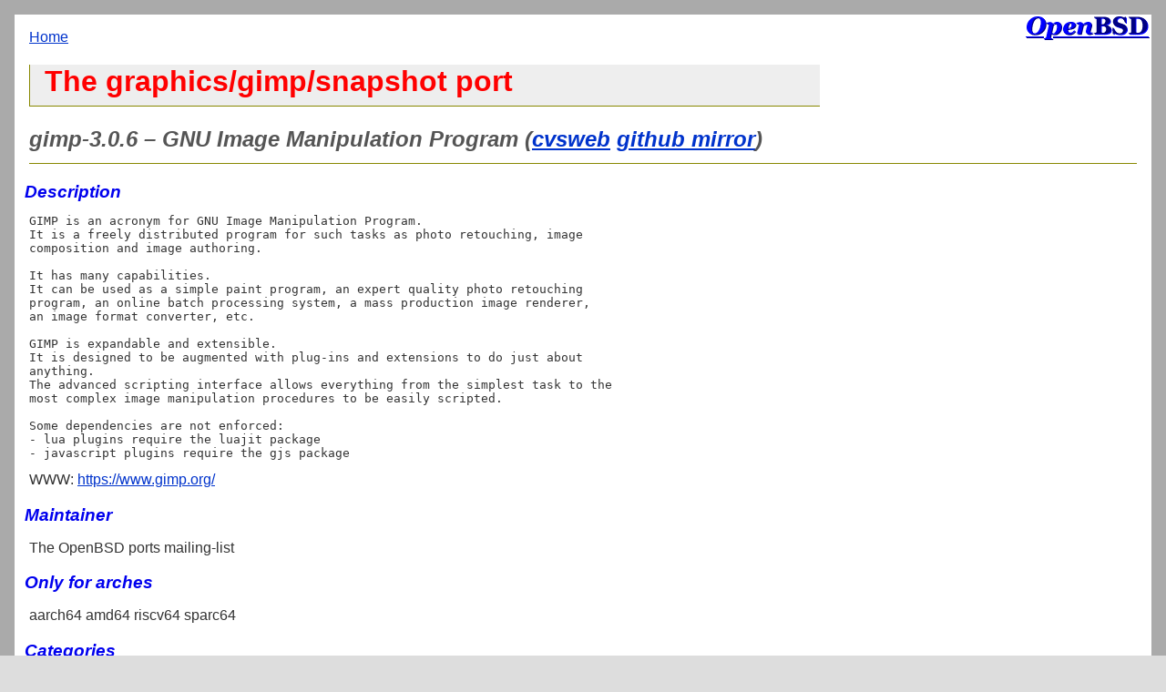

--- FILE ---
content_type: text/html; charset=utf-8
request_url: https://openports.pl/path/graphics/gimp/snapshot
body_size: 223584
content:
<!doctype html>
<html lang=en>
<head>
<meta charset="utf-8">
<meta name="viewport" content="width=device-width, initial-scale=1">
<title>OpenBSD Ports Readme: port graphics/gimp/snapshot</title>
<link rel="stylesheet" href="//openports.pl/css/style.css">

<script src="//openports.pl/javascripts/jquery.js"></script>
</head>
<body>
<div id="content">

<div id="back"><a href="/">Home</a></div>


<div class="long">
<h1>The graphics/gimp/snapshot port</h1>
</div>

<H2>gimp-3.0.6 &ndash; GNU Image Manipulation Program
(<a href="https://cvsweb.openbsd.org/ports/graphics/gimp/snapshot">cvsweb</a>
 <a href="https://github.com/openbsd/ports/tree/master/graphics/gimp/snapshot">github mirror</a>)</H2>
<H3>Description</H3>

<pre>
GIMP is an acronym for GNU Image Manipulation Program.
It is a freely distributed program for such tasks as photo retouching, image
composition and image authoring.

It has many capabilities.
It can be used as a simple paint program, an expert quality photo retouching
program, an online batch processing system, a mass production image renderer,
an image format converter, etc.

GIMP is expandable and extensible.
It is designed to be augmented with plug-ins and extensions to do just about
anything.
The advanced scripting interface allows everything from the simplest task to the
most complex image manipulation procedures to be easily scripted.

Some dependencies are not enforced:
- lua plugins require the luajit package
- javascript plugins require the gjs package
</pre>

WWW: <a href="https://www.gimp.org/">https://www.gimp.org/</a>




<h3>Maintainer</h3>
<p>The OpenBSD ports mailing-list</p>



<h3>Only for arches</h3>
<p>

aarch64

amd64

riscv64

sparc64

</p>




<h3>Categories</h3>
<p>

<a href="/cat/graphics">graphics</a>

<a href="/cat/lang/lua">lang/lua</a>

<a href="/cat/lang/python">lang/python</a>

</p>


<h3>Library dependencies</h3>
<div class="three">
<ul>

<li><a href="/path/archivers/bzip2">archivers/bzip2</a>

<li><a href="/path/archivers/xz">archivers/xz</a>

<li><a href="/path/devel/appstream">devel/appstream</a>

<li><a href="/path/devel/glib2">devel/glib2</a>

<li><a href="/path/devel/gobject-introspection">devel/gobject-introspection</a>

<li><a href="/path/devel/harfbuzz">devel/harfbuzz</a>

<li><a href="/path/devel/pango">devel/pango</a>

<li><a href="/path/graphics/aalib">graphics/aalib</a>

<li><a href="/path/graphics/babl">graphics/babl</a>

<li><a href="/path/graphics/cairo">graphics/cairo</a>

<li><a href="/path/graphics/gdk-pixbuf2">graphics/gdk-pixbuf2</a>

<li><a href="/path/graphics/gegl04">graphics/gegl04</a>

<li><a href="/path/graphics/jpeg">graphics/jpeg</a>

<li><a href="/path/graphics/lcms2">graphics/lcms2</a>

<li><a href="/path/graphics/libgexiv2">graphics/libgexiv2</a>

<li><a href="/path/graphics/libjxl">graphics/libjxl</a>

<li><a href="/path/graphics/libmypaint">graphics/libmypaint</a>

<li><a href="/path/graphics/libwmf">graphics/libwmf</a>

<li><a href="/path/graphics/openexr">graphics/openexr</a>

<li><a href="/path/graphics/png">graphics/png</a>

<li><a href="/path/graphics/tiff">graphics/tiff</a>

<li><a href="/path/math/cfitsio">math/cfitsio</a>

<li><a href="/path/multimedia/libheif">multimedia/libheif</a>

<li><a href="/path/print/ghostscript/gnu">print/ghostscript/gnu</a>

<li><a href="/path/print/poppler">print/poppler</a>

<li><a href="/path/x11/gnome/librsvg">x11/gnome/librsvg</a>

<li><a href="/path/x11/gtk+3">x11/gtk+3</a>

</ul>
</div>


<h3>Build dependencies</h3>
<div class="three">
<ul>

<li><a href="/path/devel/meson">STEM->=1.10.0v0:devel/meson</a>

<li><a href="/path/archivers/xz">STEM->=5.4.0:archivers/xz</a>

<li><a href="/path/archivers/libarchive">archivers/libarchive</a>

<li><a href="/path/archivers/lzip/lzlib">archivers/lzip/lzlib</a>

<li><a href="/path/devel/bison">devel/bison</a>

<li><a href="/path/devel/desktop-file-utils">devel/desktop-file-utils</a>

<li><a href="/path/devel/dwz">devel/dwz</a>

<li><a href="/path/devel/gettext,-tools">devel/gettext,-tools</a>

<li><a href="/path/devel/iso-codes">devel/iso-codes</a>

<li><a href="/path/graphics/jasper">graphics/jasper</a>

<li><a href="/path/graphics/mypaint-brushes">graphics/mypaint-brushes</a>

<li><a href="/path/lang/luajit">lang/luajit</a>

<li><a href="/path/lang/python/3">lang/python/3</a>

<li><a href="/path/lang/vala">lang/vala</a>

<li><a href="/path/misc/shared-mime-info">misc/shared-mime-info</a>

<li><a href="/path/net/glib2-networking">net/glib2-networking</a>

<li><a href="/path/print/poppler-data">print/poppler-data</a>

<li><a href="/path/shells/bash">shells/bash</a>

<li><a href="/path/textproc/libxslt">textproc/libxslt</a>

</ul>
</div>


<h3>Run dependencies</h3>
<div class="three">
<ul>

<li><a href="/path/archivers/libarchive">archivers/libarchive</a>

<li><a href="/path/archivers/lzip/lzlib">archivers/lzip/lzlib</a>

<li><a href="/path/devel/desktop-file-utils">devel/desktop-file-utils</a>

<li><a href="/path/devel/iso-codes">devel/iso-codes</a>

<li><a href="/path/devel/xdg-utils">devel/xdg-utils</a>

<li><a href="/path/graphics/jasper">graphics/jasper</a>

<li><a href="/path/graphics/mypaint-brushes">graphics/mypaint-brushes</a>

<li><a href="/path/lang/python/3">lang/python/3</a>

<li><a href="/path/net/glib2-networking">net/glib2-networking</a>

<li><a href="/path/print/poppler-data">print/poppler-data</a>

<li><a href="/path/x11/gtk+4,-guic">x11/gtk+4,-guic</a>

</ul>
</div>


<h3><a href="#" id="test_depends_link">Test dependencies</a></h3>
<div id="test-depends-list" class="three">
<ul>

<li><a href="/path/lang/python/3">lang/python/3</a>

</ul>
</div>


<h3><a href="#" id="reverse_depends_link">Reverse dependencies</a></h3>
<div id="reverse-depends-list" class="three">
<ul>

<li><a href="/path/graphics/gimp/stroke-arrows">graphics/gimp/stroke-arrows</a>

</ul>
</div>


<h3><a href="#" id="files_list_link">Files</a></h3>
<div id="files-list" class="smaller">
<ul>

<li>/etc/gimp/

<li>/etc/gimp/3.0/

<li>/etc/gimp/3.0/controllerrc

<li>/etc/gimp/3.0/gimp.css

<li>/etc/gimp/3.0/gimprc

<li>/etc/gimp/3.0/sessionrc

<li>/etc/gimp/3.0/templaterc

<li>/etc/gimp/3.0/toolrc

<li>/etc/gimp/3.0/unitrc

<li>/usr/local/bin/gimp-3.0

<li>/usr/local/bin/gimp-console-3.0

<li>/usr/local/bin/gimp-script-fu-interpreter-3.0

<li>/usr/local/bin/gimp-test-clipboard-3.0

<li>/usr/local/bin/gimptool-3.0

<li>/usr/local/include/gimp-3.0/

<li>/usr/local/include/gimp-3.0/libgimp/

<li>/usr/local/include/gimp-3.0/libgimp/gimp.h

<li>/usr/local/include/gimp-3.0/libgimp/gimp_pdb.h

<li>/usr/local/include/gimp-3.0/libgimp/gimp_pdb_headers.h

<li>/usr/local/include/gimp-3.0/libgimp/gimpaspectpreview.h

<li>/usr/local/include/gimp-3.0/libgimp/gimpbatchprocedure.h

<li>/usr/local/include/gimp-3.0/libgimp/gimpbrush.h

<li>/usr/local/include/gimp-3.0/libgimp/gimpbrush_pdb.h

<li>/usr/local/include/gimp-3.0/libgimp/gimpbrushchooser.h

<li>/usr/local/include/gimp-3.0/libgimp/gimpbrushes_pdb.h

<li>/usr/local/include/gimp-3.0/libgimp/gimpbrushselect_pdb.h

<li>/usr/local/include/gimp-3.0/libgimp/gimpbuffer_pdb.h

<li>/usr/local/include/gimp-3.0/libgimp/gimpchannel.h

<li>/usr/local/include/gimp-3.0/libgimp/gimpchannel_pdb.h

<li>/usr/local/include/gimp-3.0/libgimp/gimpcontext_pdb.h

<li>/usr/local/include/gimp-3.0/libgimp/gimpdebug_pdb.h

<li>/usr/local/include/gimp-3.0/libgimp/gimpdisplay.h

<li>/usr/local/include/gimp-3.0/libgimp/gimpdisplay_pdb.h

<li>/usr/local/include/gimp-3.0/libgimp/gimpdrawable.h

<li>/usr/local/include/gimp-3.0/libgimp/gimpdrawable_pdb.h

<li>/usr/local/include/gimp-3.0/libgimp/gimpdrawablechooser.h

<li>/usr/local/include/gimp-3.0/libgimp/gimpdrawablecolor_pdb.h

<li>/usr/local/include/gimp-3.0/libgimp/gimpdrawableedit_pdb.h

<li>/usr/local/include/gimp-3.0/libgimp/gimpdrawablefilter.h

<li>/usr/local/include/gimp-3.0/libgimp/gimpdrawablefilter_pdb.h

<li>/usr/local/include/gimp-3.0/libgimp/gimpdrawablefilterconfig.h

<li>/usr/local/include/gimp-3.0/libgimp/gimpdrawablepreview.h

<li>/usr/local/include/gimp-3.0/libgimp/gimpdrawableselect_pdb.h

<li>/usr/local/include/gimp-3.0/libgimp/gimpdynamics_pdb.h

<li>/usr/local/include/gimp-3.0/libgimp/gimpedit_pdb.h

<li>/usr/local/include/gimp-3.0/libgimp/gimpenums.h

<li>/usr/local/include/gimp-3.0/libgimp/gimpexportoptions.h

<li>/usr/local/include/gimp-3.0/libgimp/gimpexportprocedure.h

<li>/usr/local/include/gimp-3.0/libgimp/gimpexportproceduredialog.h

<li>/usr/local/include/gimp-3.0/libgimp/gimpfile_pdb.h

<li>/usr/local/include/gimp-3.0/libgimp/gimpfileprocedure.h

<li>/usr/local/include/gimp-3.0/libgimp/gimpfloatingsel_pdb.h

<li>/usr/local/include/gimp-3.0/libgimp/gimpfont.h

<li>/usr/local/include/gimp-3.0/libgimp/gimpfont_pdb.h

<li>/usr/local/include/gimp-3.0/libgimp/gimpfontchooser.h

<li>/usr/local/include/gimp-3.0/libgimp/gimpfonts_pdb.h

<li>/usr/local/include/gimp-3.0/libgimp/gimpfontselect_pdb.h

<li>/usr/local/include/gimp-3.0/libgimp/gimpgimprc.h

<li>/usr/local/include/gimp-3.0/libgimp/gimpgimprc_pdb.h

<li>/usr/local/include/gimp-3.0/libgimp/gimpgradient.h

<li>/usr/local/include/gimp-3.0/libgimp/gimpgradient_pdb.h

<li>/usr/local/include/gimp-3.0/libgimp/gimpgradientchooser.h

<li>/usr/local/include/gimp-3.0/libgimp/gimpgradients_pdb.h

<li>/usr/local/include/gimp-3.0/libgimp/gimpgradientselect_pdb.h

<li>/usr/local/include/gimp-3.0/libgimp/gimpgrouplayer.h

<li>/usr/local/include/gimp-3.0/libgimp/gimpgrouplayer_pdb.h

<li>/usr/local/include/gimp-3.0/libgimp/gimphelp_pdb.h

<li>/usr/local/include/gimp-3.0/libgimp/gimpimage.h

<li>/usr/local/include/gimp-3.0/libgimp/gimpimage_pdb.h

<li>/usr/local/include/gimp-3.0/libgimp/gimpimageautocrop_pdb.h

<li>/usr/local/include/gimp-3.0/libgimp/gimpimagecolorprofile.h

<li>/usr/local/include/gimp-3.0/libgimp/gimpimagecolorprofile_pdb.h

<li>/usr/local/include/gimp-3.0/libgimp/gimpimagecombobox.h

<li>/usr/local/include/gimp-3.0/libgimp/gimpimageconvert_pdb.h

<li>/usr/local/include/gimp-3.0/libgimp/gimpimagegrid_pdb.h

<li>/usr/local/include/gimp-3.0/libgimp/gimpimageguides_pdb.h

<li>/usr/local/include/gimp-3.0/libgimp/gimpimagemetadata.h

<li>/usr/local/include/gimp-3.0/libgimp/gimpimageprocedure.h

<li>/usr/local/include/gimp-3.0/libgimp/gimpimagesamplepoints_pdb.h

<li>/usr/local/include/gimp-3.0/libgimp/gimpimageselect_pdb.h

<li>/usr/local/include/gimp-3.0/libgimp/gimpimagetransform_pdb.h

<li>/usr/local/include/gimp-3.0/libgimp/gimpimageundo_pdb.h

<li>/usr/local/include/gimp-3.0/libgimp/gimpitem.h

<li>/usr/local/include/gimp-3.0/libgimp/gimpitem_pdb.h

<li>/usr/local/include/gimp-3.0/libgimp/gimpitemcombobox.h

<li>/usr/local/include/gimp-3.0/libgimp/gimpitemtransform_pdb.h

<li>/usr/local/include/gimp-3.0/libgimp/gimplayer.h

<li>/usr/local/include/gimp-3.0/libgimp/gimplayer_pdb.h

<li>/usr/local/include/gimp-3.0/libgimp/gimplayermask.h

<li>/usr/local/include/gimp-3.0/libgimp/gimploadprocedure.h

<li>/usr/local/include/gimp-3.0/libgimp/gimpmessage_pdb.h

<li>/usr/local/include/gimp-3.0/libgimp/gimppainttools_pdb.h

<li>/usr/local/include/gimp-3.0/libgimp/gimppalette.h

<li>/usr/local/include/gimp-3.0/libgimp/gimppalette_pdb.h

<li>/usr/local/include/gimp-3.0/libgimp/gimppalettechooser.h

<li>/usr/local/include/gimp-3.0/libgimp/gimppalettes_pdb.h

<li>/usr/local/include/gimp-3.0/libgimp/gimppaletteselect_pdb.h

<li>/usr/local/include/gimp-3.0/libgimp/gimpparamspecs.h

<li>/usr/local/include/gimp-3.0/libgimp/gimppath.h

<li>/usr/local/include/gimp-3.0/libgimp/gimppath_pdb.h

<li>/usr/local/include/gimp-3.0/libgimp/gimppattern.h

<li>/usr/local/include/gimp-3.0/libgimp/gimppattern_pdb.h

<li>/usr/local/include/gimp-3.0/libgimp/gimppatternchooser.h

<li>/usr/local/include/gimp-3.0/libgimp/gimppatterns_pdb.h

<li>/usr/local/include/gimp-3.0/libgimp/gimppatternselect_pdb.h

<li>/usr/local/include/gimp-3.0/libgimp/gimppdb.h

<li>/usr/local/include/gimp-3.0/libgimp/gimpplugin.h

<li>/usr/local/include/gimp-3.0/libgimp/gimpprocbrowserdialog.h

<li>/usr/local/include/gimp-3.0/libgimp/gimpprocedure-params.h

<li>/usr/local/include/gimp-3.0/libgimp/gimpprocedure.h

<li>/usr/local/include/gimp-3.0/libgimp/gimpprocedureconfig.h

<li>/usr/local/include/gimp-3.0/libgimp/gimpproceduredialog.h

<li>/usr/local/include/gimp-3.0/libgimp/gimpprocview.h

<li>/usr/local/include/gimp-3.0/libgimp/gimpprogress.h

<li>/usr/local/include/gimp-3.0/libgimp/gimpprogress_pdb.h

<li>/usr/local/include/gimp-3.0/libgimp/gimpprogressbar.h

<li>/usr/local/include/gimp-3.0/libgimp/gimppropwidgets.h

<li>/usr/local/include/gimp-3.0/libgimp/gimpresource.h

<li>/usr/local/include/gimp-3.0/libgimp/gimpresource_pdb.h

<li>/usr/local/include/gimp-3.0/libgimp/gimpresourcechooser.h

<li>/usr/local/include/gimp-3.0/libgimp/gimpselection.h

<li>/usr/local/include/gimp-3.0/libgimp/gimpselection_pdb.h

<li>/usr/local/include/gimp-3.0/libgimp/gimptextlayer.h

<li>/usr/local/include/gimp-3.0/libgimp/gimptextlayer_pdb.h

<li>/usr/local/include/gimp-3.0/libgimp/gimptexttool_pdb.h

<li>/usr/local/include/gimp-3.0/libgimp/gimpthumbnailprocedure.h

<li>/usr/local/include/gimp-3.0/libgimp/gimptypes.h

<li>/usr/local/include/gimp-3.0/libgimp/gimpui.h

<li>/usr/local/include/gimp-3.0/libgimp/gimpuitypes.h

<li>/usr/local/include/gimp-3.0/libgimp/gimpunit_pdb.h

<li>/usr/local/include/gimp-3.0/libgimp/gimpvectorloadprocedure.h

<li>/usr/local/include/gimp-3.0/libgimp/gimpvectorloadproceduredialog.h

<li>/usr/local/include/gimp-3.0/libgimp/gimpzoompreview.h

<li>/usr/local/include/gimp-3.0/libgimpbase/

<li>/usr/local/include/gimp-3.0/libgimpbase/gimpbase.h

<li>/usr/local/include/gimp-3.0/libgimpbase/gimpbaseenums.h

<li>/usr/local/include/gimp-3.0/libgimpbase/gimpbasetypes.h

<li>/usr/local/include/gimp-3.0/libgimpbase/gimpchecks.h

<li>/usr/local/include/gimp-3.0/libgimpbase/gimpchoice.h

<li>/usr/local/include/gimp-3.0/libgimpbase/gimpcpuaccel.h

<li>/usr/local/include/gimp-3.0/libgimpbase/gimpenv.h

<li>/usr/local/include/gimp-3.0/libgimpbase/gimpexportoptions.h

<li>/usr/local/include/gimp-3.0/libgimpbase/gimplimits.h

<li>/usr/local/include/gimp-3.0/libgimpbase/gimpmemsize.h

<li>/usr/local/include/gimp-3.0/libgimpbase/gimpmetadata.h

<li>/usr/local/include/gimp-3.0/libgimpbase/gimpparamspecs.h

<li>/usr/local/include/gimp-3.0/libgimpbase/gimpparasite.h

<li>/usr/local/include/gimp-3.0/libgimpbase/gimpparasiteio.h

<li>/usr/local/include/gimp-3.0/libgimpbase/gimprectangle.h

<li>/usr/local/include/gimp-3.0/libgimpbase/gimpunit.h

<li>/usr/local/include/gimp-3.0/libgimpbase/gimputils.h

<li>/usr/local/include/gimp-3.0/libgimpbase/gimpvaluearray.h

<li>/usr/local/include/gimp-3.0/libgimpbase/gimpversion.h

<li>/usr/local/include/gimp-3.0/libgimpcolor/

<li>/usr/local/include/gimp-3.0/libgimpcolor/gimpadaptivesupersample.h

<li>/usr/local/include/gimp-3.0/libgimpcolor/gimpbilinear.h

<li>/usr/local/include/gimp-3.0/libgimpcolor/gimpcairo.h

<li>/usr/local/include/gimp-3.0/libgimpcolor/gimpcolor.h

<li>/usr/local/include/gimp-3.0/libgimpcolor/gimpcolormanaged.h

<li>/usr/local/include/gimp-3.0/libgimpcolor/gimpcolorprofile.h

<li>/usr/local/include/gimp-3.0/libgimpcolor/gimpcolortransform.h

<li>/usr/local/include/gimp-3.0/libgimpcolor/gimpcolortypes.h

<li>/usr/local/include/gimp-3.0/libgimpcolor/gimppixbuf.h

<li>/usr/local/include/gimp-3.0/libgimpconfig/

<li>/usr/local/include/gimp-3.0/libgimpconfig/gimpcolorconfig.h

<li>/usr/local/include/gimp-3.0/libgimpconfig/gimpconfig-deserialize.h

<li>/usr/local/include/gimp-3.0/libgimpconfig/gimpconfig-error.h

<li>/usr/local/include/gimp-3.0/libgimpconfig/gimpconfig-iface.h

<li>/usr/local/include/gimp-3.0/libgimpconfig/gimpconfig-params.h

<li>/usr/local/include/gimp-3.0/libgimpconfig/gimpconfig-path.h

<li>/usr/local/include/gimp-3.0/libgimpconfig/gimpconfig-register.h

<li>/usr/local/include/gimp-3.0/libgimpconfig/gimpconfig-serialize.h

<li>/usr/local/include/gimp-3.0/libgimpconfig/gimpconfig-utils.h

<li>/usr/local/include/gimp-3.0/libgimpconfig/gimpconfig.h

<li>/usr/local/include/gimp-3.0/libgimpconfig/gimpconfigenums.h

<li>/usr/local/include/gimp-3.0/libgimpconfig/gimpconfigtypes.h

<li>/usr/local/include/gimp-3.0/libgimpconfig/gimpconfigwriter.h

<li>/usr/local/include/gimp-3.0/libgimpconfig/gimpscanner.h

<li>/usr/local/include/gimp-3.0/libgimpmath/

<li>/usr/local/include/gimp-3.0/libgimpmath/gimpmath.h

<li>/usr/local/include/gimp-3.0/libgimpmath/gimpmathtypes.h

<li>/usr/local/include/gimp-3.0/libgimpmath/gimpmatrix.h

<li>/usr/local/include/gimp-3.0/libgimpmath/gimpvector.h

<li>/usr/local/include/gimp-3.0/libgimpmodule/

<li>/usr/local/include/gimp-3.0/libgimpmodule/gimpmodule.h

<li>/usr/local/include/gimp-3.0/libgimpmodule/gimpmoduledb.h

<li>/usr/local/include/gimp-3.0/libgimpmodule/gimpmoduletypes.h

<li>/usr/local/include/gimp-3.0/libgimpthumb/

<li>/usr/local/include/gimp-3.0/libgimpthumb/gimpthumb-enums.h

<li>/usr/local/include/gimp-3.0/libgimpthumb/gimpthumb-error.h

<li>/usr/local/include/gimp-3.0/libgimpthumb/gimpthumb-types.h

<li>/usr/local/include/gimp-3.0/libgimpthumb/gimpthumb-utils.h

<li>/usr/local/include/gimp-3.0/libgimpthumb/gimpthumb.h

<li>/usr/local/include/gimp-3.0/libgimpthumb/gimpthumbnail.h

<li>/usr/local/include/gimp-3.0/libgimpwidgets/

<li>/usr/local/include/gimp-3.0/libgimpwidgets/gimpbrowser.h

<li>/usr/local/include/gimp-3.0/libgimpwidgets/gimpbusybox.h

<li>/usr/local/include/gimp-3.0/libgimpwidgets/gimpbutton.h

<li>/usr/local/include/gimp-3.0/libgimpwidgets/gimpcairo-utils.h

<li>/usr/local/include/gimp-3.0/libgimpwidgets/gimpcellrenderercolor.h

<li>/usr/local/include/gimp-3.0/libgimpwidgets/gimpcellrenderertoggle.h

<li>/usr/local/include/gimp-3.0/libgimpwidgets/gimpchainbutton.h

<li>/usr/local/include/gimp-3.0/libgimpwidgets/gimpcolorarea.h

<li>/usr/local/include/gimp-3.0/libgimpwidgets/gimpcolorbutton.h

<li>/usr/local/include/gimp-3.0/libgimpwidgets/gimpcolordisplay.h

<li>/usr/local/include/gimp-3.0/libgimpwidgets/gimpcolordisplaystack.h

<li>/usr/local/include/gimp-3.0/libgimpwidgets/gimpcolorhexentry.h

<li>/usr/local/include/gimp-3.0/libgimpwidgets/gimpcolornotebook.h

<li>/usr/local/include/gimp-3.0/libgimpwidgets/gimpcolorprofilechooserdialog.h

<li>/usr/local/include/gimp-3.0/libgimpwidgets/gimpcolorprofilecombobox.h

<li>/usr/local/include/gimp-3.0/libgimpwidgets/gimpcolorprofilestore.h

<li>/usr/local/include/gimp-3.0/libgimpwidgets/gimpcolorprofileview.h

<li>/usr/local/include/gimp-3.0/libgimpwidgets/gimpcolorscale.h

<li>/usr/local/include/gimp-3.0/libgimpwidgets/gimpcolorscaleentry.h

<li>/usr/local/include/gimp-3.0/libgimpwidgets/gimpcolorscales.h

<li>/usr/local/include/gimp-3.0/libgimpwidgets/gimpcolorselect.h

<li>/usr/local/include/gimp-3.0/libgimpwidgets/gimpcolorselection.h

<li>/usr/local/include/gimp-3.0/libgimpwidgets/gimpcolorselector.h

<li>/usr/local/include/gimp-3.0/libgimpwidgets/gimpcontroller.h

<li>/usr/local/include/gimp-3.0/libgimpwidgets/gimpdialog.h

<li>/usr/local/include/gimp-3.0/libgimpwidgets/gimpenumcombobox.h

<li>/usr/local/include/gimp-3.0/libgimpwidgets/gimpenumlabel.h

<li>/usr/local/include/gimp-3.0/libgimpwidgets/gimpenumstore.h

<li>/usr/local/include/gimp-3.0/libgimpwidgets/gimpenumwidgets.h

<li>/usr/local/include/gimp-3.0/libgimpwidgets/gimpfilechooser.h

<li>/usr/local/include/gimp-3.0/libgimpwidgets/gimpframe.h

<li>/usr/local/include/gimp-3.0/libgimpwidgets/gimphelpui.h

<li>/usr/local/include/gimp-3.0/libgimpwidgets/gimphintbox.h

<li>/usr/local/include/gimp-3.0/libgimpwidgets/gimpicons.h

<li>/usr/local/include/gimp-3.0/libgimpwidgets/gimpintcombobox.h

<li>/usr/local/include/gimp-3.0/libgimpwidgets/gimpintradioframe.h

<li>/usr/local/include/gimp-3.0/libgimpwidgets/gimpintstore.h

<li>/usr/local/include/gimp-3.0/libgimpwidgets/gimplabelcolor.h

<li>/usr/local/include/gimp-3.0/libgimpwidgets/gimplabeled.h

<li>/usr/local/include/gimp-3.0/libgimpwidgets/gimplabelentry.h

<li>/usr/local/include/gimp-3.0/libgimpwidgets/gimplabelintwidget.h

<li>/usr/local/include/gimp-3.0/libgimpwidgets/gimplabelspin.h

<li>/usr/local/include/gimp-3.0/libgimpwidgets/gimplabelstringwidget.h

<li>/usr/local/include/gimp-3.0/libgimpwidgets/gimpmemsizeentry.h

<li>/usr/local/include/gimp-3.0/libgimpwidgets/gimpnumberpairentry.h

<li>/usr/local/include/gimp-3.0/libgimpwidgets/gimpoffsetarea.h

<li>/usr/local/include/gimp-3.0/libgimpwidgets/gimppageselector.h

<li>/usr/local/include/gimp-3.0/libgimpwidgets/gimppatheditor.h

<li>/usr/local/include/gimp-3.0/libgimpwidgets/gimppickbutton.h

<li>/usr/local/include/gimp-3.0/libgimpwidgets/gimppreview.h

<li>/usr/local/include/gimp-3.0/libgimpwidgets/gimppreviewarea.h

<li>/usr/local/include/gimp-3.0/libgimpwidgets/gimppropwidgets.h

<li>/usr/local/include/gimp-3.0/libgimpwidgets/gimpquerybox.h

<li>/usr/local/include/gimp-3.0/libgimpwidgets/gimpruler.h

<li>/usr/local/include/gimp-3.0/libgimpwidgets/gimpscaleentry.h

<li>/usr/local/include/gimp-3.0/libgimpwidgets/gimpscrolledpreview.h

<li>/usr/local/include/gimp-3.0/libgimpwidgets/gimpsizeentry.h

<li>/usr/local/include/gimp-3.0/libgimpwidgets/gimpspinbutton.h

<li>/usr/local/include/gimp-3.0/libgimpwidgets/gimpspinscale.h

<li>/usr/local/include/gimp-3.0/libgimpwidgets/gimpstringcombobox.h

<li>/usr/local/include/gimp-3.0/libgimpwidgets/gimpunitcombobox.h

<li>/usr/local/include/gimp-3.0/libgimpwidgets/gimpunitstore.h

<li>/usr/local/include/gimp-3.0/libgimpwidgets/gimpwidgets-error.h

<li>/usr/local/include/gimp-3.0/libgimpwidgets/gimpwidgets.h

<li>/usr/local/include/gimp-3.0/libgimpwidgets/gimpwidgetsenums.h

<li>/usr/local/include/gimp-3.0/libgimpwidgets/gimpwidgetstypes.h

<li>/usr/local/include/gimp-3.0/libgimpwidgets/gimpwidgetsutils.h

<li>/usr/local/include/gimp-3.0/libgimpwidgets/gimpzoommodel.h

<li>/usr/local/lib/gimp/

<li>/usr/local/lib/gimp/3.0/

<li>/usr/local/lib/gimp/3.0/environ/

<li>/usr/local/lib/gimp/3.0/environ/default.env

<li>/usr/local/lib/gimp/3.0/extensions/

<li>/usr/local/lib/gimp/3.0/extensions/org.gimp.extension.goat-exercises/

<li>/usr/local/lib/gimp/3.0/extensions/org.gimp.extension.goat-exercises/goat-exercise-c

<li>/usr/local/lib/gimp/3.0/extensions/org.gimp.extension.goat-exercises/goat-exercise-c.c

<li>/usr/local/lib/gimp/3.0/extensions/org.gimp.extension.goat-exercises/goat-exercise-gjs.js

<li>/usr/local/lib/gimp/3.0/extensions/org.gimp.extension.goat-exercises/goat-exercise-py3.py

<li>/usr/local/lib/gimp/3.0/extensions/org.gimp.extension.goat-exercises/goat-exercise-vala

<li>/usr/local/lib/gimp/3.0/extensions/org.gimp.extension.goat-exercises/goat-exercise-vala.vala

<li>/usr/local/lib/gimp/3.0/extensions/org.gimp.extension.goat-exercises/locale/

<li>/usr/local/lib/gimp/3.0/extensions/org.gimp.extension.goat-exercises/locale/ar/

<li>/usr/local/lib/gimp/3.0/extensions/org.gimp.extension.goat-exercises/locale/ar/LC_MESSAGES/

<li>/usr/local/lib/gimp/3.0/extensions/org.gimp.extension.goat-exercises/locale/ar/LC_MESSAGES/org.gimp.extension.goat-exercises.mo

<li>/usr/local/lib/gimp/3.0/extensions/org.gimp.extension.goat-exercises/locale/be/

<li>/usr/local/lib/gimp/3.0/extensions/org.gimp.extension.goat-exercises/locale/be/LC_MESSAGES/

<li>/usr/local/lib/gimp/3.0/extensions/org.gimp.extension.goat-exercises/locale/be/LC_MESSAGES/org.gimp.extension.goat-exercises.mo

<li>/usr/local/lib/gimp/3.0/extensions/org.gimp.extension.goat-exercises/locale/bg/

<li>/usr/local/lib/gimp/3.0/extensions/org.gimp.extension.goat-exercises/locale/bg/LC_MESSAGES/

<li>/usr/local/lib/gimp/3.0/extensions/org.gimp.extension.goat-exercises/locale/bg/LC_MESSAGES/org.gimp.extension.goat-exercises.mo

<li>/usr/local/lib/gimp/3.0/extensions/org.gimp.extension.goat-exercises/locale/bn/

<li>/usr/local/lib/gimp/3.0/extensions/org.gimp.extension.goat-exercises/locale/bn/LC_MESSAGES/

<li>/usr/local/lib/gimp/3.0/extensions/org.gimp.extension.goat-exercises/locale/bn/LC_MESSAGES/org.gimp.extension.goat-exercises.mo

<li>/usr/local/lib/gimp/3.0/extensions/org.gimp.extension.goat-exercises/locale/br/

<li>/usr/local/lib/gimp/3.0/extensions/org.gimp.extension.goat-exercises/locale/br/LC_MESSAGES/

<li>/usr/local/lib/gimp/3.0/extensions/org.gimp.extension.goat-exercises/locale/br/LC_MESSAGES/org.gimp.extension.goat-exercises.mo

<li>/usr/local/lib/gimp/3.0/extensions/org.gimp.extension.goat-exercises/locale/bs/

<li>/usr/local/lib/gimp/3.0/extensions/org.gimp.extension.goat-exercises/locale/bs/LC_MESSAGES/

<li>/usr/local/lib/gimp/3.0/extensions/org.gimp.extension.goat-exercises/locale/bs/LC_MESSAGES/org.gimp.extension.goat-exercises.mo

<li>/usr/local/lib/gimp/3.0/extensions/org.gimp.extension.goat-exercises/locale/ca/

<li>/usr/local/lib/gimp/3.0/extensions/org.gimp.extension.goat-exercises/locale/ca/LC_MESSAGES/

<li>/usr/local/lib/gimp/3.0/extensions/org.gimp.extension.goat-exercises/locale/ca/LC_MESSAGES/org.gimp.extension.goat-exercises.mo

<li>/usr/local/lib/gimp/3.0/extensions/org.gimp.extension.goat-exercises/locale/ca@valencia/

<li>/usr/local/lib/gimp/3.0/extensions/org.gimp.extension.goat-exercises/locale/ca@valencia/LC_MESSAGES/

<li>/usr/local/lib/gimp/3.0/extensions/org.gimp.extension.goat-exercises/locale/ca@valencia/LC_MESSAGES/org.gimp.extension.goat-exercises.mo

<li>/usr/local/lib/gimp/3.0/extensions/org.gimp.extension.goat-exercises/locale/cs/

<li>/usr/local/lib/gimp/3.0/extensions/org.gimp.extension.goat-exercises/locale/cs/LC_MESSAGES/

<li>/usr/local/lib/gimp/3.0/extensions/org.gimp.extension.goat-exercises/locale/cs/LC_MESSAGES/org.gimp.extension.goat-exercises.mo

<li>/usr/local/lib/gimp/3.0/extensions/org.gimp.extension.goat-exercises/locale/da/

<li>/usr/local/lib/gimp/3.0/extensions/org.gimp.extension.goat-exercises/locale/da/LC_MESSAGES/

<li>/usr/local/lib/gimp/3.0/extensions/org.gimp.extension.goat-exercises/locale/da/LC_MESSAGES/org.gimp.extension.goat-exercises.mo

<li>/usr/local/lib/gimp/3.0/extensions/org.gimp.extension.goat-exercises/locale/de/

<li>/usr/local/lib/gimp/3.0/extensions/org.gimp.extension.goat-exercises/locale/de/LC_MESSAGES/

<li>/usr/local/lib/gimp/3.0/extensions/org.gimp.extension.goat-exercises/locale/de/LC_MESSAGES/org.gimp.extension.goat-exercises.mo

<li>/usr/local/lib/gimp/3.0/extensions/org.gimp.extension.goat-exercises/locale/dz/

<li>/usr/local/lib/gimp/3.0/extensions/org.gimp.extension.goat-exercises/locale/dz/LC_MESSAGES/

<li>/usr/local/lib/gimp/3.0/extensions/org.gimp.extension.goat-exercises/locale/dz/LC_MESSAGES/org.gimp.extension.goat-exercises.mo

<li>/usr/local/lib/gimp/3.0/extensions/org.gimp.extension.goat-exercises/locale/el/

<li>/usr/local/lib/gimp/3.0/extensions/org.gimp.extension.goat-exercises/locale/el/LC_MESSAGES/

<li>/usr/local/lib/gimp/3.0/extensions/org.gimp.extension.goat-exercises/locale/el/LC_MESSAGES/org.gimp.extension.goat-exercises.mo

<li>/usr/local/lib/gimp/3.0/extensions/org.gimp.extension.goat-exercises/locale/en_CA/

<li>/usr/local/lib/gimp/3.0/extensions/org.gimp.extension.goat-exercises/locale/en_CA/LC_MESSAGES/

<li>/usr/local/lib/gimp/3.0/extensions/org.gimp.extension.goat-exercises/locale/en_CA/LC_MESSAGES/org.gimp.extension.goat-exercises.mo

<li>/usr/local/lib/gimp/3.0/extensions/org.gimp.extension.goat-exercises/locale/en_GB/

<li>/usr/local/lib/gimp/3.0/extensions/org.gimp.extension.goat-exercises/locale/en_GB/LC_MESSAGES/

<li>/usr/local/lib/gimp/3.0/extensions/org.gimp.extension.goat-exercises/locale/en_GB/LC_MESSAGES/org.gimp.extension.goat-exercises.mo

<li>/usr/local/lib/gimp/3.0/extensions/org.gimp.extension.goat-exercises/locale/eo/

<li>/usr/local/lib/gimp/3.0/extensions/org.gimp.extension.goat-exercises/locale/eo/LC_MESSAGES/

<li>/usr/local/lib/gimp/3.0/extensions/org.gimp.extension.goat-exercises/locale/eo/LC_MESSAGES/org.gimp.extension.goat-exercises.mo

<li>/usr/local/lib/gimp/3.0/extensions/org.gimp.extension.goat-exercises/locale/es/

<li>/usr/local/lib/gimp/3.0/extensions/org.gimp.extension.goat-exercises/locale/es/LC_MESSAGES/

<li>/usr/local/lib/gimp/3.0/extensions/org.gimp.extension.goat-exercises/locale/es/LC_MESSAGES/org.gimp.extension.goat-exercises.mo

<li>/usr/local/lib/gimp/3.0/extensions/org.gimp.extension.goat-exercises/locale/et/

<li>/usr/local/lib/gimp/3.0/extensions/org.gimp.extension.goat-exercises/locale/et/LC_MESSAGES/

<li>/usr/local/lib/gimp/3.0/extensions/org.gimp.extension.goat-exercises/locale/et/LC_MESSAGES/org.gimp.extension.goat-exercises.mo

<li>/usr/local/lib/gimp/3.0/extensions/org.gimp.extension.goat-exercises/locale/eu/

<li>/usr/local/lib/gimp/3.0/extensions/org.gimp.extension.goat-exercises/locale/eu/LC_MESSAGES/

<li>/usr/local/lib/gimp/3.0/extensions/org.gimp.extension.goat-exercises/locale/eu/LC_MESSAGES/org.gimp.extension.goat-exercises.mo

<li>/usr/local/lib/gimp/3.0/extensions/org.gimp.extension.goat-exercises/locale/fa/

<li>/usr/local/lib/gimp/3.0/extensions/org.gimp.extension.goat-exercises/locale/fa/LC_MESSAGES/

<li>/usr/local/lib/gimp/3.0/extensions/org.gimp.extension.goat-exercises/locale/fa/LC_MESSAGES/org.gimp.extension.goat-exercises.mo

<li>/usr/local/lib/gimp/3.0/extensions/org.gimp.extension.goat-exercises/locale/fi/

<li>/usr/local/lib/gimp/3.0/extensions/org.gimp.extension.goat-exercises/locale/fi/LC_MESSAGES/

<li>/usr/local/lib/gimp/3.0/extensions/org.gimp.extension.goat-exercises/locale/fi/LC_MESSAGES/org.gimp.extension.goat-exercises.mo

<li>/usr/local/lib/gimp/3.0/extensions/org.gimp.extension.goat-exercises/locale/fr/

<li>/usr/local/lib/gimp/3.0/extensions/org.gimp.extension.goat-exercises/locale/fr/LC_MESSAGES/

<li>/usr/local/lib/gimp/3.0/extensions/org.gimp.extension.goat-exercises/locale/fr/LC_MESSAGES/org.gimp.extension.goat-exercises.mo

<li>/usr/local/lib/gimp/3.0/extensions/org.gimp.extension.goat-exercises/locale/ga/

<li>/usr/local/lib/gimp/3.0/extensions/org.gimp.extension.goat-exercises/locale/ga/LC_MESSAGES/

<li>/usr/local/lib/gimp/3.0/extensions/org.gimp.extension.goat-exercises/locale/ga/LC_MESSAGES/org.gimp.extension.goat-exercises.mo

<li>/usr/local/lib/gimp/3.0/extensions/org.gimp.extension.goat-exercises/locale/gl/

<li>/usr/local/lib/gimp/3.0/extensions/org.gimp.extension.goat-exercises/locale/gl/LC_MESSAGES/

<li>/usr/local/lib/gimp/3.0/extensions/org.gimp.extension.goat-exercises/locale/gl/LC_MESSAGES/org.gimp.extension.goat-exercises.mo

<li>/usr/local/lib/gimp/3.0/extensions/org.gimp.extension.goat-exercises/locale/gu/

<li>/usr/local/lib/gimp/3.0/extensions/org.gimp.extension.goat-exercises/locale/gu/LC_MESSAGES/

<li>/usr/local/lib/gimp/3.0/extensions/org.gimp.extension.goat-exercises/locale/gu/LC_MESSAGES/org.gimp.extension.goat-exercises.mo

<li>/usr/local/lib/gimp/3.0/extensions/org.gimp.extension.goat-exercises/locale/he/

<li>/usr/local/lib/gimp/3.0/extensions/org.gimp.extension.goat-exercises/locale/he/LC_MESSAGES/

<li>/usr/local/lib/gimp/3.0/extensions/org.gimp.extension.goat-exercises/locale/he/LC_MESSAGES/org.gimp.extension.goat-exercises.mo

<li>/usr/local/lib/gimp/3.0/extensions/org.gimp.extension.goat-exercises/locale/hr/

<li>/usr/local/lib/gimp/3.0/extensions/org.gimp.extension.goat-exercises/locale/hr/LC_MESSAGES/

<li>/usr/local/lib/gimp/3.0/extensions/org.gimp.extension.goat-exercises/locale/hr/LC_MESSAGES/org.gimp.extension.goat-exercises.mo

<li>/usr/local/lib/gimp/3.0/extensions/org.gimp.extension.goat-exercises/locale/hu/

<li>/usr/local/lib/gimp/3.0/extensions/org.gimp.extension.goat-exercises/locale/hu/LC_MESSAGES/

<li>/usr/local/lib/gimp/3.0/extensions/org.gimp.extension.goat-exercises/locale/hu/LC_MESSAGES/org.gimp.extension.goat-exercises.mo

<li>/usr/local/lib/gimp/3.0/extensions/org.gimp.extension.goat-exercises/locale/id/

<li>/usr/local/lib/gimp/3.0/extensions/org.gimp.extension.goat-exercises/locale/id/LC_MESSAGES/

<li>/usr/local/lib/gimp/3.0/extensions/org.gimp.extension.goat-exercises/locale/id/LC_MESSAGES/org.gimp.extension.goat-exercises.mo

<li>/usr/local/lib/gimp/3.0/extensions/org.gimp.extension.goat-exercises/locale/is/

<li>/usr/local/lib/gimp/3.0/extensions/org.gimp.extension.goat-exercises/locale/is/LC_MESSAGES/

<li>/usr/local/lib/gimp/3.0/extensions/org.gimp.extension.goat-exercises/locale/is/LC_MESSAGES/org.gimp.extension.goat-exercises.mo

<li>/usr/local/lib/gimp/3.0/extensions/org.gimp.extension.goat-exercises/locale/it/

<li>/usr/local/lib/gimp/3.0/extensions/org.gimp.extension.goat-exercises/locale/it/LC_MESSAGES/

<li>/usr/local/lib/gimp/3.0/extensions/org.gimp.extension.goat-exercises/locale/it/LC_MESSAGES/org.gimp.extension.goat-exercises.mo

<li>/usr/local/lib/gimp/3.0/extensions/org.gimp.extension.goat-exercises/locale/ja/

<li>/usr/local/lib/gimp/3.0/extensions/org.gimp.extension.goat-exercises/locale/ja/LC_MESSAGES/

<li>/usr/local/lib/gimp/3.0/extensions/org.gimp.extension.goat-exercises/locale/ja/LC_MESSAGES/org.gimp.extension.goat-exercises.mo

<li>/usr/local/lib/gimp/3.0/extensions/org.gimp.extension.goat-exercises/locale/ka/

<li>/usr/local/lib/gimp/3.0/extensions/org.gimp.extension.goat-exercises/locale/ka/LC_MESSAGES/

<li>/usr/local/lib/gimp/3.0/extensions/org.gimp.extension.goat-exercises/locale/ka/LC_MESSAGES/org.gimp.extension.goat-exercises.mo

<li>/usr/local/lib/gimp/3.0/extensions/org.gimp.extension.goat-exercises/locale/km/

<li>/usr/local/lib/gimp/3.0/extensions/org.gimp.extension.goat-exercises/locale/km/LC_MESSAGES/

<li>/usr/local/lib/gimp/3.0/extensions/org.gimp.extension.goat-exercises/locale/km/LC_MESSAGES/org.gimp.extension.goat-exercises.mo

<li>/usr/local/lib/gimp/3.0/extensions/org.gimp.extension.goat-exercises/locale/kn/

<li>/usr/local/lib/gimp/3.0/extensions/org.gimp.extension.goat-exercises/locale/kn/LC_MESSAGES/

<li>/usr/local/lib/gimp/3.0/extensions/org.gimp.extension.goat-exercises/locale/kn/LC_MESSAGES/org.gimp.extension.goat-exercises.mo

<li>/usr/local/lib/gimp/3.0/extensions/org.gimp.extension.goat-exercises/locale/ko/

<li>/usr/local/lib/gimp/3.0/extensions/org.gimp.extension.goat-exercises/locale/ko/LC_MESSAGES/

<li>/usr/local/lib/gimp/3.0/extensions/org.gimp.extension.goat-exercises/locale/ko/LC_MESSAGES/org.gimp.extension.goat-exercises.mo

<li>/usr/local/lib/gimp/3.0/extensions/org.gimp.extension.goat-exercises/locale/lt/

<li>/usr/local/lib/gimp/3.0/extensions/org.gimp.extension.goat-exercises/locale/lt/LC_MESSAGES/

<li>/usr/local/lib/gimp/3.0/extensions/org.gimp.extension.goat-exercises/locale/lt/LC_MESSAGES/org.gimp.extension.goat-exercises.mo

<li>/usr/local/lib/gimp/3.0/extensions/org.gimp.extension.goat-exercises/locale/lv/

<li>/usr/local/lib/gimp/3.0/extensions/org.gimp.extension.goat-exercises/locale/lv/LC_MESSAGES/

<li>/usr/local/lib/gimp/3.0/extensions/org.gimp.extension.goat-exercises/locale/lv/LC_MESSAGES/org.gimp.extension.goat-exercises.mo

<li>/usr/local/lib/gimp/3.0/extensions/org.gimp.extension.goat-exercises/locale/mk/

<li>/usr/local/lib/gimp/3.0/extensions/org.gimp.extension.goat-exercises/locale/mk/LC_MESSAGES/

<li>/usr/local/lib/gimp/3.0/extensions/org.gimp.extension.goat-exercises/locale/mk/LC_MESSAGES/org.gimp.extension.goat-exercises.mo

<li>/usr/local/lib/gimp/3.0/extensions/org.gimp.extension.goat-exercises/locale/mr/

<li>/usr/local/lib/gimp/3.0/extensions/org.gimp.extension.goat-exercises/locale/mr/LC_MESSAGES/

<li>/usr/local/lib/gimp/3.0/extensions/org.gimp.extension.goat-exercises/locale/mr/LC_MESSAGES/org.gimp.extension.goat-exercises.mo

<li>/usr/local/lib/gimp/3.0/extensions/org.gimp.extension.goat-exercises/locale/ms/

<li>/usr/local/lib/gimp/3.0/extensions/org.gimp.extension.goat-exercises/locale/ms/LC_MESSAGES/

<li>/usr/local/lib/gimp/3.0/extensions/org.gimp.extension.goat-exercises/locale/ms/LC_MESSAGES/org.gimp.extension.goat-exercises.mo

<li>/usr/local/lib/gimp/3.0/extensions/org.gimp.extension.goat-exercises/locale/my/

<li>/usr/local/lib/gimp/3.0/extensions/org.gimp.extension.goat-exercises/locale/my/LC_MESSAGES/

<li>/usr/local/lib/gimp/3.0/extensions/org.gimp.extension.goat-exercises/locale/my/LC_MESSAGES/org.gimp.extension.goat-exercises.mo

<li>/usr/local/lib/gimp/3.0/extensions/org.gimp.extension.goat-exercises/locale/nb/

<li>/usr/local/lib/gimp/3.0/extensions/org.gimp.extension.goat-exercises/locale/nb/LC_MESSAGES/

<li>/usr/local/lib/gimp/3.0/extensions/org.gimp.extension.goat-exercises/locale/nb/LC_MESSAGES/org.gimp.extension.goat-exercises.mo

<li>/usr/local/lib/gimp/3.0/extensions/org.gimp.extension.goat-exercises/locale/ne/

<li>/usr/local/lib/gimp/3.0/extensions/org.gimp.extension.goat-exercises/locale/ne/LC_MESSAGES/

<li>/usr/local/lib/gimp/3.0/extensions/org.gimp.extension.goat-exercises/locale/ne/LC_MESSAGES/org.gimp.extension.goat-exercises.mo

<li>/usr/local/lib/gimp/3.0/extensions/org.gimp.extension.goat-exercises/locale/nl/

<li>/usr/local/lib/gimp/3.0/extensions/org.gimp.extension.goat-exercises/locale/nl/LC_MESSAGES/

<li>/usr/local/lib/gimp/3.0/extensions/org.gimp.extension.goat-exercises/locale/nl/LC_MESSAGES/org.gimp.extension.goat-exercises.mo

<li>/usr/local/lib/gimp/3.0/extensions/org.gimp.extension.goat-exercises/locale/nn/

<li>/usr/local/lib/gimp/3.0/extensions/org.gimp.extension.goat-exercises/locale/nn/LC_MESSAGES/

<li>/usr/local/lib/gimp/3.0/extensions/org.gimp.extension.goat-exercises/locale/nn/LC_MESSAGES/org.gimp.extension.goat-exercises.mo

<li>/usr/local/lib/gimp/3.0/extensions/org.gimp.extension.goat-exercises/locale/oc/

<li>/usr/local/lib/gimp/3.0/extensions/org.gimp.extension.goat-exercises/locale/oc/LC_MESSAGES/

<li>/usr/local/lib/gimp/3.0/extensions/org.gimp.extension.goat-exercises/locale/oc/LC_MESSAGES/org.gimp.extension.goat-exercises.mo

<li>/usr/local/lib/gimp/3.0/extensions/org.gimp.extension.goat-exercises/locale/pa/

<li>/usr/local/lib/gimp/3.0/extensions/org.gimp.extension.goat-exercises/locale/pa/LC_MESSAGES/

<li>/usr/local/lib/gimp/3.0/extensions/org.gimp.extension.goat-exercises/locale/pa/LC_MESSAGES/org.gimp.extension.goat-exercises.mo

<li>/usr/local/lib/gimp/3.0/extensions/org.gimp.extension.goat-exercises/locale/pl/

<li>/usr/local/lib/gimp/3.0/extensions/org.gimp.extension.goat-exercises/locale/pl/LC_MESSAGES/

<li>/usr/local/lib/gimp/3.0/extensions/org.gimp.extension.goat-exercises/locale/pl/LC_MESSAGES/org.gimp.extension.goat-exercises.mo

<li>/usr/local/lib/gimp/3.0/extensions/org.gimp.extension.goat-exercises/locale/pt/

<li>/usr/local/lib/gimp/3.0/extensions/org.gimp.extension.goat-exercises/locale/pt/LC_MESSAGES/

<li>/usr/local/lib/gimp/3.0/extensions/org.gimp.extension.goat-exercises/locale/pt/LC_MESSAGES/org.gimp.extension.goat-exercises.mo

<li>/usr/local/lib/gimp/3.0/extensions/org.gimp.extension.goat-exercises/locale/pt_BR/

<li>/usr/local/lib/gimp/3.0/extensions/org.gimp.extension.goat-exercises/locale/pt_BR/LC_MESSAGES/

<li>/usr/local/lib/gimp/3.0/extensions/org.gimp.extension.goat-exercises/locale/pt_BR/LC_MESSAGES/org.gimp.extension.goat-exercises.mo

<li>/usr/local/lib/gimp/3.0/extensions/org.gimp.extension.goat-exercises/locale/ro/

<li>/usr/local/lib/gimp/3.0/extensions/org.gimp.extension.goat-exercises/locale/ro/LC_MESSAGES/

<li>/usr/local/lib/gimp/3.0/extensions/org.gimp.extension.goat-exercises/locale/ro/LC_MESSAGES/org.gimp.extension.goat-exercises.mo

<li>/usr/local/lib/gimp/3.0/extensions/org.gimp.extension.goat-exercises/locale/ru/

<li>/usr/local/lib/gimp/3.0/extensions/org.gimp.extension.goat-exercises/locale/ru/LC_MESSAGES/

<li>/usr/local/lib/gimp/3.0/extensions/org.gimp.extension.goat-exercises/locale/ru/LC_MESSAGES/org.gimp.extension.goat-exercises.mo

<li>/usr/local/lib/gimp/3.0/extensions/org.gimp.extension.goat-exercises/locale/rw/

<li>/usr/local/lib/gimp/3.0/extensions/org.gimp.extension.goat-exercises/locale/rw/LC_MESSAGES/

<li>/usr/local/lib/gimp/3.0/extensions/org.gimp.extension.goat-exercises/locale/rw/LC_MESSAGES/org.gimp.extension.goat-exercises.mo

<li>/usr/local/lib/gimp/3.0/extensions/org.gimp.extension.goat-exercises/locale/sk/

<li>/usr/local/lib/gimp/3.0/extensions/org.gimp.extension.goat-exercises/locale/sk/LC_MESSAGES/

<li>/usr/local/lib/gimp/3.0/extensions/org.gimp.extension.goat-exercises/locale/sk/LC_MESSAGES/org.gimp.extension.goat-exercises.mo

<li>/usr/local/lib/gimp/3.0/extensions/org.gimp.extension.goat-exercises/locale/sl/

<li>/usr/local/lib/gimp/3.0/extensions/org.gimp.extension.goat-exercises/locale/sl/LC_MESSAGES/

<li>/usr/local/lib/gimp/3.0/extensions/org.gimp.extension.goat-exercises/locale/sl/LC_MESSAGES/org.gimp.extension.goat-exercises.mo

<li>/usr/local/lib/gimp/3.0/extensions/org.gimp.extension.goat-exercises/locale/sr/

<li>/usr/local/lib/gimp/3.0/extensions/org.gimp.extension.goat-exercises/locale/sr/LC_MESSAGES/

<li>/usr/local/lib/gimp/3.0/extensions/org.gimp.extension.goat-exercises/locale/sr/LC_MESSAGES/org.gimp.extension.goat-exercises.mo

<li>/usr/local/lib/gimp/3.0/extensions/org.gimp.extension.goat-exercises/locale/sr@latin/

<li>/usr/local/lib/gimp/3.0/extensions/org.gimp.extension.goat-exercises/locale/sr@latin/LC_MESSAGES/

<li>/usr/local/lib/gimp/3.0/extensions/org.gimp.extension.goat-exercises/locale/sr@latin/LC_MESSAGES/org.gimp.extension.goat-exercises.mo

<li>/usr/local/lib/gimp/3.0/extensions/org.gimp.extension.goat-exercises/locale/sv/

<li>/usr/local/lib/gimp/3.0/extensions/org.gimp.extension.goat-exercises/locale/sv/LC_MESSAGES/

<li>/usr/local/lib/gimp/3.0/extensions/org.gimp.extension.goat-exercises/locale/sv/LC_MESSAGES/org.gimp.extension.goat-exercises.mo

<li>/usr/local/lib/gimp/3.0/extensions/org.gimp.extension.goat-exercises/locale/tr/

<li>/usr/local/lib/gimp/3.0/extensions/org.gimp.extension.goat-exercises/locale/tr/LC_MESSAGES/

<li>/usr/local/lib/gimp/3.0/extensions/org.gimp.extension.goat-exercises/locale/tr/LC_MESSAGES/org.gimp.extension.goat-exercises.mo

<li>/usr/local/lib/gimp/3.0/extensions/org.gimp.extension.goat-exercises/locale/uk/

<li>/usr/local/lib/gimp/3.0/extensions/org.gimp.extension.goat-exercises/locale/uk/LC_MESSAGES/

<li>/usr/local/lib/gimp/3.0/extensions/org.gimp.extension.goat-exercises/locale/uk/LC_MESSAGES/org.gimp.extension.goat-exercises.mo

<li>/usr/local/lib/gimp/3.0/extensions/org.gimp.extension.goat-exercises/locale/vi/

<li>/usr/local/lib/gimp/3.0/extensions/org.gimp.extension.goat-exercises/locale/vi/LC_MESSAGES/

<li>/usr/local/lib/gimp/3.0/extensions/org.gimp.extension.goat-exercises/locale/vi/LC_MESSAGES/org.gimp.extension.goat-exercises.mo

<li>/usr/local/lib/gimp/3.0/extensions/org.gimp.extension.goat-exercises/locale/xh/

<li>/usr/local/lib/gimp/3.0/extensions/org.gimp.extension.goat-exercises/locale/xh/LC_MESSAGES/

<li>/usr/local/lib/gimp/3.0/extensions/org.gimp.extension.goat-exercises/locale/xh/LC_MESSAGES/org.gimp.extension.goat-exercises.mo

<li>/usr/local/lib/gimp/3.0/extensions/org.gimp.extension.goat-exercises/locale/yi/

<li>/usr/local/lib/gimp/3.0/extensions/org.gimp.extension.goat-exercises/locale/yi/LC_MESSAGES/

<li>/usr/local/lib/gimp/3.0/extensions/org.gimp.extension.goat-exercises/locale/yi/LC_MESSAGES/org.gimp.extension.goat-exercises.mo

<li>/usr/local/lib/gimp/3.0/extensions/org.gimp.extension.goat-exercises/locale/zh_CN/

<li>/usr/local/lib/gimp/3.0/extensions/org.gimp.extension.goat-exercises/locale/zh_CN/LC_MESSAGES/

<li>/usr/local/lib/gimp/3.0/extensions/org.gimp.extension.goat-exercises/locale/zh_CN/LC_MESSAGES/org.gimp.extension.goat-exercises.mo

<li>/usr/local/lib/gimp/3.0/extensions/org.gimp.extension.goat-exercises/locale/zh_HK/

<li>/usr/local/lib/gimp/3.0/extensions/org.gimp.extension.goat-exercises/locale/zh_HK/LC_MESSAGES/

<li>/usr/local/lib/gimp/3.0/extensions/org.gimp.extension.goat-exercises/locale/zh_HK/LC_MESSAGES/org.gimp.extension.goat-exercises.mo

<li>/usr/local/lib/gimp/3.0/extensions/org.gimp.extension.goat-exercises/locale/zh_TW/

<li>/usr/local/lib/gimp/3.0/extensions/org.gimp.extension.goat-exercises/locale/zh_TW/LC_MESSAGES/

<li>/usr/local/lib/gimp/3.0/extensions/org.gimp.extension.goat-exercises/locale/zh_TW/LC_MESSAGES/org.gimp.extension.goat-exercises.mo

<li>/usr/local/lib/gimp/3.0/extensions/org.gimp.extension.goat-exercises/org.gimp.extension.goat-exercises.metainfo.xml

<li>/usr/local/lib/gimp/3.0/interpreters/

<li>/usr/local/lib/gimp/3.0/interpreters/default.interp

<li>/usr/local/lib/gimp/3.0/modules/

<li>/usr/local/lib/gimp/3.0/modules/libcolor-selector-cmyk.so

<li>/usr/local/lib/gimp/3.0/modules/libcolor-selector-water.so

<li>/usr/local/lib/gimp/3.0/modules/libcolor-selector-wheel.so

<li>/usr/local/lib/gimp/3.0/modules/libcontroller-midi.so

<li>/usr/local/lib/gimp/3.0/modules/libdisplay-filter-aces-rrt.so

<li>/usr/local/lib/gimp/3.0/modules/libdisplay-filter-clip-warning.so

<li>/usr/local/lib/gimp/3.0/modules/libdisplay-filter-color-blind.so

<li>/usr/local/lib/gimp/3.0/modules/libdisplay-filter-gamma.so

<li>/usr/local/lib/gimp/3.0/modules/libdisplay-filter-high-contrast.so

<li>/usr/local/lib/gimp/3.0/plug-ins/

<li>/usr/local/lib/gimp/3.0/plug-ins/align-layers/

<li>/usr/local/lib/gimp/3.0/plug-ins/align-layers/align-layers

<li>/usr/local/lib/gimp/3.0/plug-ins/animation-optimize/

<li>/usr/local/lib/gimp/3.0/plug-ins/animation-optimize/animation-optimize

<li>/usr/local/lib/gimp/3.0/plug-ins/animation-play/

<li>/usr/local/lib/gimp/3.0/plug-ins/animation-play/animation-play

<li>/usr/local/lib/gimp/3.0/plug-ins/blinds/

<li>/usr/local/lib/gimp/3.0/plug-ins/blinds/blinds

<li>/usr/local/lib/gimp/3.0/plug-ins/border-average/

<li>/usr/local/lib/gimp/3.0/plug-ins/border-average/border-average

<li>/usr/local/lib/gimp/3.0/plug-ins/busy-dialog/

<li>/usr/local/lib/gimp/3.0/plug-ins/busy-dialog/busy-dialog

<li>/usr/local/lib/gimp/3.0/plug-ins/checkerboard/

<li>/usr/local/lib/gimp/3.0/plug-ins/checkerboard/checkerboard

<li>/usr/local/lib/gimp/3.0/plug-ins/cml-explorer/

<li>/usr/local/lib/gimp/3.0/plug-ins/cml-explorer/cml-explorer

<li>/usr/local/lib/gimp/3.0/plug-ins/colormap-remap/

<li>/usr/local/lib/gimp/3.0/plug-ins/colormap-remap/colormap-remap

<li>/usr/local/lib/gimp/3.0/plug-ins/colorxhtml/

<li>/usr/local/lib/gimp/3.0/plug-ins/colorxhtml/__pycache__/

<li>/usr/local/lib/gimp/3.0/plug-ins/colorxhtml/__pycache__/colorxhtml.cpython-313.opt-1.pyc

<li>/usr/local/lib/gimp/3.0/plug-ins/colorxhtml/__pycache__/colorxhtml.cpython-313.pyc

<li>/usr/local/lib/gimp/3.0/plug-ins/colorxhtml/colorxhtml.py

<li>/usr/local/lib/gimp/3.0/plug-ins/compose/

<li>/usr/local/lib/gimp/3.0/plug-ins/compose/compose

<li>/usr/local/lib/gimp/3.0/plug-ins/contrast-retinex/

<li>/usr/local/lib/gimp/3.0/plug-ins/contrast-retinex/contrast-retinex

<li>/usr/local/lib/gimp/3.0/plug-ins/crop-zealous/

<li>/usr/local/lib/gimp/3.0/plug-ins/crop-zealous/crop-zealous

<li>/usr/local/lib/gimp/3.0/plug-ins/curve-bend/

<li>/usr/local/lib/gimp/3.0/plug-ins/curve-bend/curve-bend

<li>/usr/local/lib/gimp/3.0/plug-ins/decompose/

<li>/usr/local/lib/gimp/3.0/plug-ins/decompose/decompose

<li>/usr/local/lib/gimp/3.0/plug-ins/depth-merge/

<li>/usr/local/lib/gimp/3.0/plug-ins/depth-merge/depth-merge

<li>/usr/local/lib/gimp/3.0/plug-ins/despeckle/

<li>/usr/local/lib/gimp/3.0/plug-ins/despeckle/despeckle

<li>/usr/local/lib/gimp/3.0/plug-ins/destripe/

<li>/usr/local/lib/gimp/3.0/plug-ins/destripe/destripe

<li>/usr/local/lib/gimp/3.0/plug-ins/file-aa/

<li>/usr/local/lib/gimp/3.0/plug-ins/file-aa/file-aa

<li>/usr/local/lib/gimp/3.0/plug-ins/file-bmp/

<li>/usr/local/lib/gimp/3.0/plug-ins/file-bmp/file-bmp

<li>/usr/local/lib/gimp/3.0/plug-ins/file-cel/

<li>/usr/local/lib/gimp/3.0/plug-ins/file-cel/file-cel

<li>/usr/local/lib/gimp/3.0/plug-ins/file-compressor/

<li>/usr/local/lib/gimp/3.0/plug-ins/file-compressor/file-compressor

<li>/usr/local/lib/gimp/3.0/plug-ins/file-csource/

<li>/usr/local/lib/gimp/3.0/plug-ins/file-csource/file-csource

<li>/usr/local/lib/gimp/3.0/plug-ins/file-darktable/

<li>/usr/local/lib/gimp/3.0/plug-ins/file-darktable/file-darktable

<li>/usr/local/lib/gimp/3.0/plug-ins/file-dds/

<li>/usr/local/lib/gimp/3.0/plug-ins/file-dds/file-dds

<li>/usr/local/lib/gimp/3.0/plug-ins/file-desktop-link/

<li>/usr/local/lib/gimp/3.0/plug-ins/file-desktop-link/file-desktop-link

<li>/usr/local/lib/gimp/3.0/plug-ins/file-dicom/

<li>/usr/local/lib/gimp/3.0/plug-ins/file-dicom/file-dicom

<li>/usr/local/lib/gimp/3.0/plug-ins/file-exr/

<li>/usr/local/lib/gimp/3.0/plug-ins/file-exr/file-exr

<li>/usr/local/lib/gimp/3.0/plug-ins/file-farbfeld/

<li>/usr/local/lib/gimp/3.0/plug-ins/file-farbfeld/file-farbfeld

<li>/usr/local/lib/gimp/3.0/plug-ins/file-faxg3/

<li>/usr/local/lib/gimp/3.0/plug-ins/file-faxg3/file-faxg3

<li>/usr/local/lib/gimp/3.0/plug-ins/file-fits/

<li>/usr/local/lib/gimp/3.0/plug-ins/file-fits/file-fits

<li>/usr/local/lib/gimp/3.0/plug-ins/file-fli/

<li>/usr/local/lib/gimp/3.0/plug-ins/file-fli/file-fli

<li>/usr/local/lib/gimp/3.0/plug-ins/file-gbr/

<li>/usr/local/lib/gimp/3.0/plug-ins/file-gbr/file-gbr

<li>/usr/local/lib/gimp/3.0/plug-ins/file-gegl/

<li>/usr/local/lib/gimp/3.0/plug-ins/file-gegl/file-gegl

<li>/usr/local/lib/gimp/3.0/plug-ins/file-gif-export/

<li>/usr/local/lib/gimp/3.0/plug-ins/file-gif-export/file-gif-export

<li>/usr/local/lib/gimp/3.0/plug-ins/file-gif-load/

<li>/usr/local/lib/gimp/3.0/plug-ins/file-gif-load/file-gif-load

<li>/usr/local/lib/gimp/3.0/plug-ins/file-gih/

<li>/usr/local/lib/gimp/3.0/plug-ins/file-gih/file-gih

<li>/usr/local/lib/gimp/3.0/plug-ins/file-glob/

<li>/usr/local/lib/gimp/3.0/plug-ins/file-glob/file-glob

<li>/usr/local/lib/gimp/3.0/plug-ins/file-header/

<li>/usr/local/lib/gimp/3.0/plug-ins/file-header/file-header

<li>/usr/local/lib/gimp/3.0/plug-ins/file-heif/

<li>/usr/local/lib/gimp/3.0/plug-ins/file-heif/file-heif

<li>/usr/local/lib/gimp/3.0/plug-ins/file-html-table/

<li>/usr/local/lib/gimp/3.0/plug-ins/file-html-table/file-html-table

<li>/usr/local/lib/gimp/3.0/plug-ins/file-icns/

<li>/usr/local/lib/gimp/3.0/plug-ins/file-icns/file-icns

<li>/usr/local/lib/gimp/3.0/plug-ins/file-ico/

<li>/usr/local/lib/gimp/3.0/plug-ins/file-ico/file-ico

<li>/usr/local/lib/gimp/3.0/plug-ins/file-jp2-load/

<li>/usr/local/lib/gimp/3.0/plug-ins/file-jp2-load/file-jp2-load

<li>/usr/local/lib/gimp/3.0/plug-ins/file-jpeg/

<li>/usr/local/lib/gimp/3.0/plug-ins/file-jpeg/file-jpeg

<li>/usr/local/lib/gimp/3.0/plug-ins/file-jpegxl/

<li>/usr/local/lib/gimp/3.0/plug-ins/file-jpegxl/file-jpegxl

<li>/usr/local/lib/gimp/3.0/plug-ins/file-openraster/

<li>/usr/local/lib/gimp/3.0/plug-ins/file-openraster/__pycache__/

<li>/usr/local/lib/gimp/3.0/plug-ins/file-openraster/__pycache__/file-openraster.cpython-313.opt-1.pyc

<li>/usr/local/lib/gimp/3.0/plug-ins/file-openraster/__pycache__/file-openraster.cpython-313.pyc

<li>/usr/local/lib/gimp/3.0/plug-ins/file-openraster/file-openraster.py

<li>/usr/local/lib/gimp/3.0/plug-ins/file-pat/

<li>/usr/local/lib/gimp/3.0/plug-ins/file-pat/file-pat

<li>/usr/local/lib/gimp/3.0/plug-ins/file-pcx/

<li>/usr/local/lib/gimp/3.0/plug-ins/file-pcx/file-pcx

<li>/usr/local/lib/gimp/3.0/plug-ins/file-pdf-export/

<li>/usr/local/lib/gimp/3.0/plug-ins/file-pdf-export/file-pdf-export

<li>/usr/local/lib/gimp/3.0/plug-ins/file-pdf-load/

<li>/usr/local/lib/gimp/3.0/plug-ins/file-pdf-load/file-pdf-load

<li>/usr/local/lib/gimp/3.0/plug-ins/file-pix/

<li>/usr/local/lib/gimp/3.0/plug-ins/file-pix/file-pix

<li>/usr/local/lib/gimp/3.0/plug-ins/file-png/

<li>/usr/local/lib/gimp/3.0/plug-ins/file-png/file-png

<li>/usr/local/lib/gimp/3.0/plug-ins/file-pnm/

<li>/usr/local/lib/gimp/3.0/plug-ins/file-pnm/file-pnm

<li>/usr/local/lib/gimp/3.0/plug-ins/file-ps/

<li>/usr/local/lib/gimp/3.0/plug-ins/file-ps/file-ps

<li>/usr/local/lib/gimp/3.0/plug-ins/file-psd/

<li>/usr/local/lib/gimp/3.0/plug-ins/file-psd/file-psd

<li>/usr/local/lib/gimp/3.0/plug-ins/file-psp/

<li>/usr/local/lib/gimp/3.0/plug-ins/file-psp/file-psp

<li>/usr/local/lib/gimp/3.0/plug-ins/file-raw-data/

<li>/usr/local/lib/gimp/3.0/plug-ins/file-raw-data/file-raw-data

<li>/usr/local/lib/gimp/3.0/plug-ins/file-raw-placeholder/

<li>/usr/local/lib/gimp/3.0/plug-ins/file-raw-placeholder/file-raw-placeholder

<li>/usr/local/lib/gimp/3.0/plug-ins/file-rawtherapee/

<li>/usr/local/lib/gimp/3.0/plug-ins/file-rawtherapee/file-rawtherapee

<li>/usr/local/lib/gimp/3.0/plug-ins/file-sgi/

<li>/usr/local/lib/gimp/3.0/plug-ins/file-sgi/file-sgi

<li>/usr/local/lib/gimp/3.0/plug-ins/file-sunras/

<li>/usr/local/lib/gimp/3.0/plug-ins/file-sunras/file-sunras

<li>/usr/local/lib/gimp/3.0/plug-ins/file-svg/

<li>/usr/local/lib/gimp/3.0/plug-ins/file-svg/file-svg

<li>/usr/local/lib/gimp/3.0/plug-ins/file-tga/

<li>/usr/local/lib/gimp/3.0/plug-ins/file-tga/file-tga

<li>/usr/local/lib/gimp/3.0/plug-ins/file-tiff/

<li>/usr/local/lib/gimp/3.0/plug-ins/file-tiff/file-tiff

<li>/usr/local/lib/gimp/3.0/plug-ins/file-wbmp/

<li>/usr/local/lib/gimp/3.0/plug-ins/file-wbmp/file-wbmp

<li>/usr/local/lib/gimp/3.0/plug-ins/file-webp/

<li>/usr/local/lib/gimp/3.0/plug-ins/file-webp/file-webp

<li>/usr/local/lib/gimp/3.0/plug-ins/file-wmf/

<li>/usr/local/lib/gimp/3.0/plug-ins/file-wmf/file-wmf

<li>/usr/local/lib/gimp/3.0/plug-ins/file-xbm/

<li>/usr/local/lib/gimp/3.0/plug-ins/file-xbm/file-xbm

<li>/usr/local/lib/gimp/3.0/plug-ins/file-xmc/

<li>/usr/local/lib/gimp/3.0/plug-ins/file-xmc/file-xmc

<li>/usr/local/lib/gimp/3.0/plug-ins/file-xpm/

<li>/usr/local/lib/gimp/3.0/plug-ins/file-xpm/file-xpm

<li>/usr/local/lib/gimp/3.0/plug-ins/file-xwd/

<li>/usr/local/lib/gimp/3.0/plug-ins/file-xwd/file-xwd

<li>/usr/local/lib/gimp/3.0/plug-ins/film/

<li>/usr/local/lib/gimp/3.0/plug-ins/film/film

<li>/usr/local/lib/gimp/3.0/plug-ins/flame/

<li>/usr/local/lib/gimp/3.0/plug-ins/flame/flame

<li>/usr/local/lib/gimp/3.0/plug-ins/foggify/

<li>/usr/local/lib/gimp/3.0/plug-ins/foggify/__pycache__/

<li>/usr/local/lib/gimp/3.0/plug-ins/foggify/__pycache__/foggify.cpython-313.opt-1.pyc

<li>/usr/local/lib/gimp/3.0/plug-ins/foggify/__pycache__/foggify.cpython-313.pyc

<li>/usr/local/lib/gimp/3.0/plug-ins/foggify/foggify.py

<li>/usr/local/lib/gimp/3.0/plug-ins/fractal-explorer/

<li>/usr/local/lib/gimp/3.0/plug-ins/fractal-explorer/fractal-explorer

<li>/usr/local/lib/gimp/3.0/plug-ins/gfig/

<li>/usr/local/lib/gimp/3.0/plug-ins/gfig/gfig

<li>/usr/local/lib/gimp/3.0/plug-ins/gimpressionist/

<li>/usr/local/lib/gimp/3.0/plug-ins/gimpressionist/gimpressionist

<li>/usr/local/lib/gimp/3.0/plug-ins/gradient-flare/

<li>/usr/local/lib/gimp/3.0/plug-ins/gradient-flare/gradient-flare

<li>/usr/local/lib/gimp/3.0/plug-ins/gradient-map/

<li>/usr/local/lib/gimp/3.0/plug-ins/gradient-map/gradient-map

<li>/usr/local/lib/gimp/3.0/plug-ins/gradients-save-as-css/

<li>/usr/local/lib/gimp/3.0/plug-ins/gradients-save-as-css/__pycache__/

<li>/usr/local/lib/gimp/3.0/plug-ins/gradients-save-as-css/__pycache__/gradients-save-as-css.cpython-313.opt-1.pyc

<li>/usr/local/lib/gimp/3.0/plug-ins/gradients-save-as-css/__pycache__/gradients-save-as-css.cpython-313.pyc

<li>/usr/local/lib/gimp/3.0/plug-ins/gradients-save-as-css/gradients-save-as-css.py

<li>/usr/local/lib/gimp/3.0/plug-ins/grid/

<li>/usr/local/lib/gimp/3.0/plug-ins/grid/grid

<li>/usr/local/lib/gimp/3.0/plug-ins/guillotine/

<li>/usr/local/lib/gimp/3.0/plug-ins/guillotine/guillotine

<li>/usr/local/lib/gimp/3.0/plug-ins/help/

<li>/usr/local/lib/gimp/3.0/plug-ins/help/help

<li>/usr/local/lib/gimp/3.0/plug-ins/histogram-export/

<li>/usr/local/lib/gimp/3.0/plug-ins/histogram-export/__pycache__/

<li>/usr/local/lib/gimp/3.0/plug-ins/histogram-export/__pycache__/histogram-export.cpython-313.opt-1.pyc

<li>/usr/local/lib/gimp/3.0/plug-ins/histogram-export/__pycache__/histogram-export.cpython-313.pyc

<li>/usr/local/lib/gimp/3.0/plug-ins/histogram-export/histogram-export.py

<li>/usr/local/lib/gimp/3.0/plug-ins/hot/

<li>/usr/local/lib/gimp/3.0/plug-ins/hot/hot

<li>/usr/local/lib/gimp/3.0/plug-ins/ifs-compose/

<li>/usr/local/lib/gimp/3.0/plug-ins/ifs-compose/ifs-compose

<li>/usr/local/lib/gimp/3.0/plug-ins/imagemap/

<li>/usr/local/lib/gimp/3.0/plug-ins/imagemap/imagemap

<li>/usr/local/lib/gimp/3.0/plug-ins/jigsaw/

<li>/usr/local/lib/gimp/3.0/plug-ins/jigsaw/jigsaw

<li>/usr/local/lib/gimp/3.0/plug-ins/lighting/

<li>/usr/local/lib/gimp/3.0/plug-ins/lighting/lighting

<li>/usr/local/lib/gimp/3.0/plug-ins/mail/

<li>/usr/local/lib/gimp/3.0/plug-ins/mail/mail

<li>/usr/local/lib/gimp/3.0/plug-ins/map-object/

<li>/usr/local/lib/gimp/3.0/plug-ins/map-object/map-object

<li>/usr/local/lib/gimp/3.0/plug-ins/metadata-editor/

<li>/usr/local/lib/gimp/3.0/plug-ins/metadata-editor/metadata-editor

<li>/usr/local/lib/gimp/3.0/plug-ins/metadata-viewer/

<li>/usr/local/lib/gimp/3.0/plug-ins/metadata-viewer/metadata-viewer

<li>/usr/local/lib/gimp/3.0/plug-ins/nl-filter/

<li>/usr/local/lib/gimp/3.0/plug-ins/nl-filter/nl-filter

<li>/usr/local/lib/gimp/3.0/plug-ins/pagecurl/

<li>/usr/local/lib/gimp/3.0/plug-ins/pagecurl/pagecurl

<li>/usr/local/lib/gimp/3.0/plug-ins/palette-offset/

<li>/usr/local/lib/gimp/3.0/plug-ins/palette-offset/__pycache__/

<li>/usr/local/lib/gimp/3.0/plug-ins/palette-offset/__pycache__/palette-offset.cpython-313.opt-1.pyc

<li>/usr/local/lib/gimp/3.0/plug-ins/palette-offset/__pycache__/palette-offset.cpython-313.pyc

<li>/usr/local/lib/gimp/3.0/plug-ins/palette-offset/palette-offset.py

<li>/usr/local/lib/gimp/3.0/plug-ins/palette-sort/

<li>/usr/local/lib/gimp/3.0/plug-ins/palette-sort/__pycache__/

<li>/usr/local/lib/gimp/3.0/plug-ins/palette-sort/__pycache__/palette-sort.cpython-313.opt-1.pyc

<li>/usr/local/lib/gimp/3.0/plug-ins/palette-sort/__pycache__/palette-sort.cpython-313.pyc

<li>/usr/local/lib/gimp/3.0/plug-ins/palette-sort/palette-sort.py

<li>/usr/local/lib/gimp/3.0/plug-ins/palette-to-gradient/

<li>/usr/local/lib/gimp/3.0/plug-ins/palette-to-gradient/__pycache__/

<li>/usr/local/lib/gimp/3.0/plug-ins/palette-to-gradient/__pycache__/palette-to-gradient.cpython-313.opt-1.pyc

<li>/usr/local/lib/gimp/3.0/plug-ins/palette-to-gradient/__pycache__/palette-to-gradient.cpython-313.pyc

<li>/usr/local/lib/gimp/3.0/plug-ins/palette-to-gradient/palette-to-gradient.py

<li>/usr/local/lib/gimp/3.0/plug-ins/plugin-browser/

<li>/usr/local/lib/gimp/3.0/plug-ins/plugin-browser/plugin-browser

<li>/usr/local/lib/gimp/3.0/plug-ins/print/

<li>/usr/local/lib/gimp/3.0/plug-ins/print/print

<li>/usr/local/lib/gimp/3.0/plug-ins/procedure-browser/

<li>/usr/local/lib/gimp/3.0/plug-ins/procedure-browser/procedure-browser

<li>/usr/local/lib/gimp/3.0/plug-ins/python-console/

<li>/usr/local/lib/gimp/3.0/plug-ins/python-console/__pycache__/

<li>/usr/local/lib/gimp/3.0/plug-ins/python-console/__pycache__/pyconsole.cpython-313.opt-1.pyc

<li>/usr/local/lib/gimp/3.0/plug-ins/python-console/__pycache__/pyconsole.cpython-313.pyc

<li>/usr/local/lib/gimp/3.0/plug-ins/python-console/__pycache__/python-console.cpython-313.opt-1.pyc

<li>/usr/local/lib/gimp/3.0/plug-ins/python-console/__pycache__/python-console.cpython-313.pyc

<li>/usr/local/lib/gimp/3.0/plug-ins/python-console/pyconsole.py

<li>/usr/local/lib/gimp/3.0/plug-ins/python-console/python-console.py

<li>/usr/local/lib/gimp/3.0/plug-ins/python-eval/

<li>/usr/local/lib/gimp/3.0/plug-ins/python-eval/__pycache__/

<li>/usr/local/lib/gimp/3.0/plug-ins/python-eval/__pycache__/python-eval.cpython-313.opt-1.pyc

<li>/usr/local/lib/gimp/3.0/plug-ins/python-eval/__pycache__/python-eval.cpython-313.pyc

<li>/usr/local/lib/gimp/3.0/plug-ins/python-eval/python-eval.py

<li>/usr/local/lib/gimp/3.0/plug-ins/qbist/

<li>/usr/local/lib/gimp/3.0/plug-ins/qbist/qbist

<li>/usr/local/lib/gimp/3.0/plug-ins/sample-colorize/

<li>/usr/local/lib/gimp/3.0/plug-ins/sample-colorize/sample-colorize

<li>/usr/local/lib/gimp/3.0/plug-ins/screenshot/

<li>/usr/local/lib/gimp/3.0/plug-ins/screenshot/screenshot

<li>/usr/local/lib/gimp/3.0/plug-ins/script-fu-server/

<li>/usr/local/lib/gimp/3.0/plug-ins/script-fu-server/script-fu-server

<li>/usr/local/lib/gimp/3.0/plug-ins/script-fu/

<li>/usr/local/lib/gimp/3.0/plug-ins/script-fu/script-fu

<li>/usr/local/lib/gimp/3.0/plug-ins/selection-to-path/

<li>/usr/local/lib/gimp/3.0/plug-ins/selection-to-path/selection-to-path

<li>/usr/local/lib/gimp/3.0/plug-ins/smooth-palette/

<li>/usr/local/lib/gimp/3.0/plug-ins/smooth-palette/smooth-palette

<li>/usr/local/lib/gimp/3.0/plug-ins/sparkle/

<li>/usr/local/lib/gimp/3.0/plug-ins/sparkle/sparkle

<li>/usr/local/lib/gimp/3.0/plug-ins/sphere-designer/

<li>/usr/local/lib/gimp/3.0/plug-ins/sphere-designer/sphere-designer

<li>/usr/local/lib/gimp/3.0/plug-ins/spyro-plus/

<li>/usr/local/lib/gimp/3.0/plug-ins/spyro-plus/__pycache__/

<li>/usr/local/lib/gimp/3.0/plug-ins/spyro-plus/__pycache__/spyro-plus.cpython-313.opt-1.pyc

<li>/usr/local/lib/gimp/3.0/plug-ins/spyro-plus/__pycache__/spyro-plus.cpython-313.pyc

<li>/usr/local/lib/gimp/3.0/plug-ins/spyro-plus/spyro-plus.py

<li>/usr/local/lib/gimp/3.0/plug-ins/test-sphere-v3/

<li>/usr/local/lib/gimp/3.0/plug-ins/test-sphere-v3/test-sphere-v3.scm

<li>/usr/local/lib/gimp/3.0/plug-ins/tile-small/

<li>/usr/local/lib/gimp/3.0/plug-ins/tile-small/tile-small

<li>/usr/local/lib/gimp/3.0/plug-ins/tile/

<li>/usr/local/lib/gimp/3.0/plug-ins/tile/tile

<li>/usr/local/lib/gimp/3.0/plug-ins/unit-editor/

<li>/usr/local/lib/gimp/3.0/plug-ins/unit-editor/unit-editor

<li>/usr/local/lib/gimp/3.0/plug-ins/van-gogh-lic/

<li>/usr/local/lib/gimp/3.0/plug-ins/van-gogh-lic/van-gogh-lic

<li>/usr/local/lib/gimp/3.0/plug-ins/warp/

<li>/usr/local/lib/gimp/3.0/plug-ins/warp/warp

<li>/usr/local/lib/gimp/3.0/plug-ins/wavelet-decompose/

<li>/usr/local/lib/gimp/3.0/plug-ins/wavelet-decompose/wavelet-decompose

<li>/usr/local/lib/gimp/3.0/plug-ins/web-browser/

<li>/usr/local/lib/gimp/3.0/plug-ins/web-browser/web-browser

<li>/usr/local/lib/girepository-1.0/Gimp-3.0.typelib

<li>/usr/local/lib/girepository-1.0/GimpUi-3.0.typelib

<li>/usr/local/lib/libgimp-3.0.so.0.0

<li>/usr/local/lib/libgimp-scriptfu-3.0.so.0.0

<li>/usr/local/lib/libgimpbase-3.0.so.0.0

<li>/usr/local/lib/libgimpcolor-3.0.so.0.0

<li>/usr/local/lib/libgimpconfig-3.0.so.0.0

<li>/usr/local/lib/libgimpmath-3.0.so.0.0

<li>/usr/local/lib/libgimpmodule-3.0.so.0.0

<li>/usr/local/lib/libgimpthumb-3.0.so.0.0

<li>/usr/local/lib/libgimpui-3.0.so.0.0

<li>/usr/local/lib/libgimpwidgets-3.0.so.0.0

<li>/usr/local/lib/pkgconfig/gimp-3.0.pc

<li>/usr/local/lib/pkgconfig/gimpthumb-3.0.pc

<li>/usr/local/lib/pkgconfig/gimpui-3.0.pc

<li>/usr/local/libexec/gimp-debug-tool-3.0

<li>/usr/local/man/man1/gimp-3.0.1

<li>/usr/local/man/man1/gimp-console-3.0.1

<li>/usr/local/man/man1/gimptool-3.0.1

<li>/usr/local/man/man5/gimprc-3.0.5

<li>/usr/local/share/applications/gimp-3.0.desktop

<li>/usr/local/share/examples/gimp/

<li>/usr/local/share/examples/gimp/3.0/

<li>/usr/local/share/examples/gimp/3.0/controllerrc

<li>/usr/local/share/examples/gimp/3.0/gimp.css

<li>/usr/local/share/examples/gimp/3.0/gimprc

<li>/usr/local/share/examples/gimp/3.0/sessionrc

<li>/usr/local/share/examples/gimp/3.0/templaterc

<li>/usr/local/share/examples/gimp/3.0/toolrc

<li>/usr/local/share/examples/gimp/3.0/unitrc

<li>/usr/local/share/gimp/

<li>/usr/local/share/gimp/3.0/

<li>/usr/local/share/gimp/3.0/brushes/

<li>/usr/local/share/gimp/3.0/brushes/Basic/

<li>/usr/local/share/gimp/3.0/brushes/Basic/1-pixel.vbr

<li>/usr/local/share/gimp/3.0/brushes/Basic/Block-01.vbr

<li>/usr/local/share/gimp/3.0/brushes/Basic/Block-02.vbr

<li>/usr/local/share/gimp/3.0/brushes/Basic/Block-03.vbr

<li>/usr/local/share/gimp/3.0/brushes/Basic/Hardness-025.vbr

<li>/usr/local/share/gimp/3.0/brushes/Basic/Hardness-050.vbr

<li>/usr/local/share/gimp/3.0/brushes/Basic/Hardness-075.vbr

<li>/usr/local/share/gimp/3.0/brushes/Basic/Hardness-100.vbr

<li>/usr/local/share/gimp/3.0/brushes/Basic/Star.vbr

<li>/usr/local/share/gimp/3.0/brushes/Basic/pixel.gbr

<li>/usr/local/share/gimp/3.0/brushes/Fun/

<li>/usr/local/share/gimp/3.0/brushes/Fun/GEGL-goat.gih

<li>/usr/local/share/gimp/3.0/brushes/Fun/Wilber.gih

<li>/usr/local/share/gimp/3.0/brushes/Fun/pepper.gbr

<li>/usr/local/share/gimp/3.0/brushes/Legacy/

<li>/usr/local/share/gimp/3.0/brushes/Legacy/confetti.gbr

<li>/usr/local/share/gimp/3.0/brushes/Legacy/confetti.gih

<li>/usr/local/share/gimp/3.0/brushes/Legacy/vine.gih

<li>/usr/local/share/gimp/3.0/brushes/Media/

<li>/usr/local/share/gimp/3.0/brushes/Media/Acrylic-01.gih

<li>/usr/local/share/gimp/3.0/brushes/Media/Acrylic-02.gih

<li>/usr/local/share/gimp/3.0/brushes/Media/Acrylic-03.gih

<li>/usr/local/share/gimp/3.0/brushes/Media/Acrylic-04.gih

<li>/usr/local/share/gimp/3.0/brushes/Media/Acrylic-05.gih

<li>/usr/local/share/gimp/3.0/brushes/Media/Bristles-01.gbr

<li>/usr/local/share/gimp/3.0/brushes/Media/Bristles-02.gbr

<li>/usr/local/share/gimp/3.0/brushes/Media/Bristles-03.gbr

<li>/usr/local/share/gimp/3.0/brushes/Media/Oils-01.gbr

<li>/usr/local/share/gimp/3.0/brushes/Media/Oils-02.gbr

<li>/usr/local/share/gimp/3.0/brushes/Media/Oils-03.gbr

<li>/usr/local/share/gimp/3.0/brushes/Sketch/

<li>/usr/local/share/gimp/3.0/brushes/Sketch/Chalk-01.gih

<li>/usr/local/share/gimp/3.0/brushes/Sketch/Chalk-02.gih

<li>/usr/local/share/gimp/3.0/brushes/Sketch/Chalk-03.gih

<li>/usr/local/share/gimp/3.0/brushes/Sketch/Charcoal-01.gbr

<li>/usr/local/share/gimp/3.0/brushes/Sketch/Charcoal-02.gbr

<li>/usr/local/share/gimp/3.0/brushes/Sketch/Charcoal-03.gih

<li>/usr/local/share/gimp/3.0/brushes/Sketch/Pencil-01.gih

<li>/usr/local/share/gimp/3.0/brushes/Sketch/Pencil-02.gih

<li>/usr/local/share/gimp/3.0/brushes/Sketch/Pencil-03.gih

<li>/usr/local/share/gimp/3.0/brushes/Sketch/Pencil-Scratch.gbr

<li>/usr/local/share/gimp/3.0/brushes/Splatters/

<li>/usr/local/share/gimp/3.0/brushes/Splatters/Grunge-01.gih

<li>/usr/local/share/gimp/3.0/brushes/Splatters/Sparks-Hose.gih

<li>/usr/local/share/gimp/3.0/brushes/Splatters/Splats-01.gih

<li>/usr/local/share/gimp/3.0/brushes/Splatters/Splats-02.gih

<li>/usr/local/share/gimp/3.0/brushes/Splatters/Sponge-01.gbr

<li>/usr/local/share/gimp/3.0/brushes/Splatters/Sponge-02.gbr

<li>/usr/local/share/gimp/3.0/brushes/Texture/

<li>/usr/local/share/gimp/3.0/brushes/Texture/Cell-01.gbr

<li>/usr/local/share/gimp/3.0/brushes/Texture/Cell-02.gbr

<li>/usr/local/share/gimp/3.0/brushes/Texture/Grass.gih

<li>/usr/local/share/gimp/3.0/brushes/Texture/Hatch-Pen-01.gbr

<li>/usr/local/share/gimp/3.0/brushes/Texture/Smoke.gbr

<li>/usr/local/share/gimp/3.0/brushes/Texture/Stone-Work-01.gih

<li>/usr/local/share/gimp/3.0/brushes/Texture/Texture-01.gbr

<li>/usr/local/share/gimp/3.0/brushes/Texture/Texture-02.gbr

<li>/usr/local/share/gimp/3.0/brushes/Texture/Texture-Hose-01.gih

<li>/usr/local/share/gimp/3.0/brushes/Texture/Texture-Hose-02.gih

<li>/usr/local/share/gimp/3.0/brushes/Texture/Texture-Hose-03.gih

<li>/usr/local/share/gimp/3.0/brushes/Texture/Vegetation-01.gbr

<li>/usr/local/share/gimp/3.0/brushes/Texture/Vegetation-02.gih

<li>/usr/local/share/gimp/3.0/dynamics/

<li>/usr/local/share/gimp/3.0/dynamics/Basic-Dynamics.gdyn

<li>/usr/local/share/gimp/3.0/dynamics/Basic/

<li>/usr/local/share/gimp/3.0/dynamics/Basic/Basic-Simple.gdyn

<li>/usr/local/share/gimp/3.0/dynamics/Basic/Dynamics-Random.gdyn

<li>/usr/local/share/gimp/3.0/dynamics/Basic/Negative-Size-Pressure.gdyn

<li>/usr/local/share/gimp/3.0/dynamics/Basic/Pen-Generic.gdyn

<li>/usr/local/share/gimp/3.0/dynamics/Basic/Pencil-Generic.gdyn

<li>/usr/local/share/gimp/3.0/dynamics/Basic/Pencil-Shader.gdyn

<li>/usr/local/share/gimp/3.0/dynamics/Basic/Pressure-Opacity.gdyn

<li>/usr/local/share/gimp/3.0/dynamics/Basic/Pressure-Size.gdyn

<li>/usr/local/share/gimp/3.0/dynamics/Color-From-Gradient.gdyn

<li>/usr/local/share/gimp/3.0/dynamics/FX/

<li>/usr/local/share/gimp/3.0/dynamics/FX/Confetti.gdyn

<li>/usr/local/share/gimp/3.0/dynamics/FX/Perspective.gdyn

<li>/usr/local/share/gimp/3.0/dynamics/FX/Speed_Size_Opacity.gdyn

<li>/usr/local/share/gimp/3.0/dynamics/Fade-Tapering.gdyn

<li>/usr/local/share/gimp/3.0/dynamics/Random-Color.gdyn

<li>/usr/local/share/gimp/3.0/dynamics/Tilt-Angle.gdyn

<li>/usr/local/share/gimp/3.0/dynamics/Track-Direction.gdyn

<li>/usr/local/share/gimp/3.0/dynamics/Velocity-Tapering.gdyn

<li>/usr/local/share/gimp/3.0/file-raw/

<li>/usr/local/share/gimp/3.0/file-raw/file-darktable-export-on-exit.lua

<li>/usr/local/share/gimp/3.0/file-raw/file-darktable-get-size.lua

<li>/usr/local/share/gimp/3.0/fonts/

<li>/usr/local/share/gimp/3.0/fractalexplorer/

<li>/usr/local/share/gimp/3.0/fractalexplorer/Asteroid_Field

<li>/usr/local/share/gimp/3.0/fractalexplorer/Bar_Code_Label

<li>/usr/local/share/gimp/3.0/fractalexplorer/Beauty_of_Nature

<li>/usr/local/share/gimp/3.0/fractalexplorer/Blue_Curtain

<li>/usr/local/share/gimp/3.0/fractalexplorer/Car_Track

<li>/usr/local/share/gimp/3.0/fractalexplorer/Energetic_Diamond

<li>/usr/local/share/gimp/3.0/fractalexplorer/Explosive

<li>/usr/local/share/gimp/3.0/fractalexplorer/Flower

<li>/usr/local/share/gimp/3.0/fractalexplorer/Fragments

<li>/usr/local/share/gimp/3.0/fractalexplorer/Hemp

<li>/usr/local/share/gimp/3.0/fractalexplorer/High_Voltage

<li>/usr/local/share/gimp/3.0/fractalexplorer/Hoops

<li>/usr/local/share/gimp/3.0/fractalexplorer/Ice_Crystal

<li>/usr/local/share/gimp/3.0/fractalexplorer/Leaves

<li>/usr/local/share/gimp/3.0/fractalexplorer/Lightning

<li>/usr/local/share/gimp/3.0/fractalexplorer/Mandelbrot

<li>/usr/local/share/gimp/3.0/fractalexplorer/Marble

<li>/usr/local/share/gimp/3.0/fractalexplorer/Marble2

<li>/usr/local/share/gimp/3.0/fractalexplorer/Medusa

<li>/usr/local/share/gimp/3.0/fractalexplorer/Nautilus

<li>/usr/local/share/gimp/3.0/fractalexplorer/Nebula

<li>/usr/local/share/gimp/3.0/fractalexplorer/Plant

<li>/usr/local/share/gimp/3.0/fractalexplorer/Rose

<li>/usr/local/share/gimp/3.0/fractalexplorer/Saturn

<li>/usr/local/share/gimp/3.0/fractalexplorer/Snow_Crystal

<li>/usr/local/share/gimp/3.0/fractalexplorer/Soma

<li>/usr/local/share/gimp/3.0/fractalexplorer/Spark

<li>/usr/local/share/gimp/3.0/fractalexplorer/Suns

<li>/usr/local/share/gimp/3.0/fractalexplorer/Tentacles

<li>/usr/local/share/gimp/3.0/fractalexplorer/The_Green_Place

<li>/usr/local/share/gimp/3.0/fractalexplorer/Wave

<li>/usr/local/share/gimp/3.0/fractalexplorer/Wood

<li>/usr/local/share/gimp/3.0/fractalexplorer/Zooming_Circle

<li>/usr/local/share/gimp/3.0/gfig/

<li>/usr/local/share/gimp/3.0/gfig/A_star

<li>/usr/local/share/gimp/3.0/gfig/curves

<li>/usr/local/share/gimp/3.0/gfig/polys

<li>/usr/local/share/gimp/3.0/gfig/ring

<li>/usr/local/share/gimp/3.0/gfig/ring+star

<li>/usr/local/share/gimp/3.0/gfig/smiley

<li>/usr/local/share/gimp/3.0/gfig/spirals_and_stars

<li>/usr/local/share/gimp/3.0/gfig/sprial

<li>/usr/local/share/gimp/3.0/gfig/star2

<li>/usr/local/share/gimp/3.0/gfig/stars

<li>/usr/local/share/gimp/3.0/gflare/

<li>/usr/local/share/gimp/3.0/gflare/Bright_Star

<li>/usr/local/share/gimp/3.0/gflare/Classic

<li>/usr/local/share/gimp/3.0/gflare/Default

<li>/usr/local/share/gimp/3.0/gflare/Distant_Sun

<li>/usr/local/share/gimp/3.0/gflare/GFlare_101

<li>/usr/local/share/gimp/3.0/gflare/GFlare_102

<li>/usr/local/share/gimp/3.0/gflare/Hidden_Planet

<li>/usr/local/share/gimp/3.0/gimp-release

<li>/usr/local/share/gimp/3.0/gimpressionist/

<li>/usr/local/share/gimp/3.0/gimpressionist/Brushes/

<li>/usr/local/share/gimp/3.0/gimpressionist/Brushes/arrow01.pgm

<li>/usr/local/share/gimp/3.0/gimpressionist/Brushes/ball.ppm

<li>/usr/local/share/gimp/3.0/gimpressionist/Brushes/blob.ppm

<li>/usr/local/share/gimp/3.0/gimpressionist/Brushes/box.ppm

<li>/usr/local/share/gimp/3.0/gimpressionist/Brushes/chalk01.pgm

<li>/usr/local/share/gimp/3.0/gimpressionist/Brushes/cone.ppm

<li>/usr/local/share/gimp/3.0/gimpressionist/Brushes/crayon01.pgm

<li>/usr/local/share/gimp/3.0/gimpressionist/Brushes/crayon02.pgm

<li>/usr/local/share/gimp/3.0/gimpressionist/Brushes/crayon03.pgm

<li>/usr/local/share/gimp/3.0/gimpressionist/Brushes/crayon04.pgm

<li>/usr/local/share/gimp/3.0/gimpressionist/Brushes/crayon05.pgm

<li>/usr/local/share/gimp/3.0/gimpressionist/Brushes/crayon06.pgm

<li>/usr/local/share/gimp/3.0/gimpressionist/Brushes/crayon07.pgm

<li>/usr/local/share/gimp/3.0/gimpressionist/Brushes/crayon08.pgm

<li>/usr/local/share/gimp/3.0/gimpressionist/Brushes/defaultbrush.pgm

<li>/usr/local/share/gimp/3.0/gimpressionist/Brushes/dribble.pgm

<li>/usr/local/share/gimp/3.0/gimpressionist/Brushes/fabric.pgm

<li>/usr/local/share/gimp/3.0/gimpressionist/Brushes/fabric01.pgm

<li>/usr/local/share/gimp/3.0/gimpressionist/Brushes/fabric02.pgm

<li>/usr/local/share/gimp/3.0/gimpressionist/Brushes/fabric03.pgm

<li>/usr/local/share/gimp/3.0/gimpressionist/Brushes/flower01.pgm

<li>/usr/local/share/gimp/3.0/gimpressionist/Brushes/flower02.pgm

<li>/usr/local/share/gimp/3.0/gimpressionist/Brushes/flower03.pgm

<li>/usr/local/share/gimp/3.0/gimpressionist/Brushes/flower04.pgm

<li>/usr/local/share/gimp/3.0/gimpressionist/Brushes/grad01.pgm

<li>/usr/local/share/gimp/3.0/gimpressionist/Brushes/grad02.pgm

<li>/usr/local/share/gimp/3.0/gimpressionist/Brushes/grad03.pgm

<li>/usr/local/share/gimp/3.0/gimpressionist/Brushes/heart.ppm

<li>/usr/local/share/gimp/3.0/gimpressionist/Brushes/leaf01.pgm

<li>/usr/local/share/gimp/3.0/gimpressionist/Brushes/paintbrush01.pgm

<li>/usr/local/share/gimp/3.0/gimpressionist/Brushes/paintbrush02.pgm

<li>/usr/local/share/gimp/3.0/gimpressionist/Brushes/paintbrush03.pgm

<li>/usr/local/share/gimp/3.0/gimpressionist/Brushes/paintbrush04.pgm

<li>/usr/local/share/gimp/3.0/gimpressionist/Brushes/paper01.pgm

<li>/usr/local/share/gimp/3.0/gimpressionist/Brushes/paper02.pgm

<li>/usr/local/share/gimp/3.0/gimpressionist/Brushes/paper03.pgm

<li>/usr/local/share/gimp/3.0/gimpressionist/Brushes/paper04.pgm

<li>/usr/local/share/gimp/3.0/gimpressionist/Brushes/pentagram.pgm

<li>/usr/local/share/gimp/3.0/gimpressionist/Brushes/scribble.pgm

<li>/usr/local/share/gimp/3.0/gimpressionist/Brushes/shape01.pgm

<li>/usr/local/share/gimp/3.0/gimpressionist/Brushes/shape02.pgm

<li>/usr/local/share/gimp/3.0/gimpressionist/Brushes/shape03.pgm

<li>/usr/local/share/gimp/3.0/gimpressionist/Brushes/shape04.pgm

<li>/usr/local/share/gimp/3.0/gimpressionist/Brushes/snow1.pgm

<li>/usr/local/share/gimp/3.0/gimpressionist/Brushes/sphere.ppm

<li>/usr/local/share/gimp/3.0/gimpressionist/Brushes/splat1.pgm

<li>/usr/local/share/gimp/3.0/gimpressionist/Brushes/splat2.pgm

<li>/usr/local/share/gimp/3.0/gimpressionist/Brushes/splat3.pgm

<li>/usr/local/share/gimp/3.0/gimpressionist/Brushes/spunge01.pgm

<li>/usr/local/share/gimp/3.0/gimpressionist/Brushes/spunge02.pgm

<li>/usr/local/share/gimp/3.0/gimpressionist/Brushes/spunge03.pgm

<li>/usr/local/share/gimp/3.0/gimpressionist/Brushes/spunge04.pgm

<li>/usr/local/share/gimp/3.0/gimpressionist/Brushes/spunge05.pgm

<li>/usr/local/share/gimp/3.0/gimpressionist/Brushes/strange01.pgm

<li>/usr/local/share/gimp/3.0/gimpressionist/Brushes/thegimp.pgm

<li>/usr/local/share/gimp/3.0/gimpressionist/Brushes/torus.ppm

<li>/usr/local/share/gimp/3.0/gimpressionist/Brushes/wavy.pgm

<li>/usr/local/share/gimp/3.0/gimpressionist/Brushes/weave.pgm

<li>/usr/local/share/gimp/3.0/gimpressionist/Brushes/worm.pgm

<li>/usr/local/share/gimp/3.0/gimpressionist/Paper/

<li>/usr/local/share/gimp/3.0/gimpressionist/Paper/bricks.pgm

<li>/usr/local/share/gimp/3.0/gimpressionist/Paper/bricks2.pgm

<li>/usr/local/share/gimp/3.0/gimpressionist/Paper/burlap.pgm

<li>/usr/local/share/gimp/3.0/gimpressionist/Paper/canvas2.pgm

<li>/usr/local/share/gimp/3.0/gimpressionist/Paper/defaultpaper.pgm

<li>/usr/local/share/gimp/3.0/gimpressionist/Paper/marble.pgm

<li>/usr/local/share/gimp/3.0/gimpressionist/Paper/marble2.pgm

<li>/usr/local/share/gimp/3.0/gimpressionist/Paper/stone.pgm

<li>/usr/local/share/gimp/3.0/gimpressionist/Paper/struc.pgm

<li>/usr/local/share/gimp/3.0/gimpressionist/Presets/

<li>/usr/local/share/gimp/3.0/gimpressionist/Presets/ApplyCanvas

<li>/usr/local/share/gimp/3.0/gimpressionist/Presets/Ballpark

<li>/usr/local/share/gimp/3.0/gimpressionist/Presets/Canvas

<li>/usr/local/share/gimp/3.0/gimpressionist/Presets/Crosshatch

<li>/usr/local/share/gimp/3.0/gimpressionist/Presets/Cubism

<li>/usr/local/share/gimp/3.0/gimpressionist/Presets/Dotify

<li>/usr/local/share/gimp/3.0/gimpressionist/Presets/Embroidery

<li>/usr/local/share/gimp/3.0/gimpressionist/Presets/Feathers

<li>/usr/local/share/gimp/3.0/gimpressionist/Presets/Felt-marker

<li>/usr/local/share/gimp/3.0/gimpressionist/Presets/Flowerbed

<li>/usr/local/share/gimp/3.0/gimpressionist/Presets/Furry

<li>/usr/local/share/gimp/3.0/gimpressionist/Presets/Line-art

<li>/usr/local/share/gimp/3.0/gimpressionist/Presets/Line-art-2

<li>/usr/local/share/gimp/3.0/gimpressionist/Presets/Maggot-invasion

<li>/usr/local/share/gimp/3.0/gimpressionist/Presets/MarbleMadness

<li>/usr/local/share/gimp/3.0/gimpressionist/Presets/Mossy

<li>/usr/local/share/gimp/3.0/gimpressionist/Presets/Painted_Rock

<li>/usr/local/share/gimp/3.0/gimpressionist/Presets/Parquette

<li>/usr/local/share/gimp/3.0/gimpressionist/Presets/Patchwork

<li>/usr/local/share/gimp/3.0/gimpressionist/Presets/Ringworks

<li>/usr/local/share/gimp/3.0/gimpressionist/Presets/Sample

<li>/usr/local/share/gimp/3.0/gimpressionist/Presets/Smash

<li>/usr/local/share/gimp/3.0/gimpressionist/Presets/Straws

<li>/usr/local/share/gimp/3.0/gimpressionist/Presets/Weave

<li>/usr/local/share/gimp/3.0/gimpressionist/Presets/Wormcan

<li>/usr/local/share/gimp/3.0/gradients/

<li>/usr/local/share/gimp/3.0/gradients/Abstract_1.ggr

<li>/usr/local/share/gimp/3.0/gradients/Abstract_2.ggr

<li>/usr/local/share/gimp/3.0/gradients/Abstract_3.ggr

<li>/usr/local/share/gimp/3.0/gradients/Aneurism.ggr

<li>/usr/local/share/gimp/3.0/gradients/Blinds.ggr

<li>/usr/local/share/gimp/3.0/gradients/Blue_Green.ggr

<li>/usr/local/share/gimp/3.0/gradients/Browns.ggr

<li>/usr/local/share/gimp/3.0/gradients/Brushed_Aluminium.ggr

<li>/usr/local/share/gimp/3.0/gradients/Burning_Paper.ggr

<li>/usr/local/share/gimp/3.0/gradients/Burning_Transparency.ggr

<li>/usr/local/share/gimp/3.0/gradients/CD.ggr

<li>/usr/local/share/gimp/3.0/gradients/CD_Half.ggr

<li>/usr/local/share/gimp/3.0/gradients/Caribbean_Blues.ggr

<li>/usr/local/share/gimp/3.0/gradients/Coffee.ggr

<li>/usr/local/share/gimp/3.0/gradients/Cold_Steel.ggr

<li>/usr/local/share/gimp/3.0/gradients/Cold_Steel_2.ggr

<li>/usr/local/share/gimp/3.0/gradients/Crown_molding.ggr

<li>/usr/local/share/gimp/3.0/gradients/Dark_1.ggr

<li>/usr/local/share/gimp/3.0/gradients/Deep_Sea.ggr

<li>/usr/local/share/gimp/3.0/gradients/Default.ggr

<li>/usr/local/share/gimp/3.0/gradients/Flare_Glow_Angular_1.ggr

<li>/usr/local/share/gimp/3.0/gradients/Flare_Glow_Radial_1.ggr

<li>/usr/local/share/gimp/3.0/gradients/Flare_Glow_Radial_2.ggr

<li>/usr/local/share/gimp/3.0/gradients/Flare_Glow_Radial_3.ggr

<li>/usr/local/share/gimp/3.0/gradients/Flare_Glow_Radial_4.ggr

<li>/usr/local/share/gimp/3.0/gradients/Flare_Radial_101.ggr

<li>/usr/local/share/gimp/3.0/gradients/Flare_Radial_102.ggr

<li>/usr/local/share/gimp/3.0/gradients/Flare_Radial_103.ggr

<li>/usr/local/share/gimp/3.0/gradients/Flare_Rays_Radial_1.ggr

<li>/usr/local/share/gimp/3.0/gradients/Flare_Rays_Radial_2.ggr

<li>/usr/local/share/gimp/3.0/gradients/Flare_Rays_Size_1.ggr

<li>/usr/local/share/gimp/3.0/gradients/Flare_Sizefac_101.ggr

<li>/usr/local/share/gimp/3.0/gradients/Four_bars.ggr

<li>/usr/local/share/gimp/3.0/gradients/Full_saturation_spectrum_CCW.ggr

<li>/usr/local/share/gimp/3.0/gradients/Full_saturation_spectrum_CW.ggr

<li>/usr/local/share/gimp/3.0/gradients/Golden.ggr

<li>/usr/local/share/gimp/3.0/gradients/Greens.ggr

<li>/usr/local/share/gimp/3.0/gradients/Horizon_1.ggr

<li>/usr/local/share/gimp/3.0/gradients/Horizon_2.ggr

<li>/usr/local/share/gimp/3.0/gradients/Incandescent.ggr

<li>/usr/local/share/gimp/3.0/gradients/Land_1.ggr

<li>/usr/local/share/gimp/3.0/gradients/Land_and_Sea.ggr

<li>/usr/local/share/gimp/3.0/gradients/Metallic_Something.ggr

<li>/usr/local/share/gimp/3.0/gradients/Nauseating_Headache.ggr

<li>/usr/local/share/gimp/3.0/gradients/Neon_Cyan.ggr

<li>/usr/local/share/gimp/3.0/gradients/Neon_Green.ggr

<li>/usr/local/share/gimp/3.0/gradients/Neon_Yellow.ggr

<li>/usr/local/share/gimp/3.0/gradients/Pastel_Rainbow.ggr

<li>/usr/local/share/gimp/3.0/gradients/Pastels.ggr

<li>/usr/local/share/gimp/3.0/gradients/Purples.ggr

<li>/usr/local/share/gimp/3.0/gradients/Radial_Eyeball_Blue.ggr

<li>/usr/local/share/gimp/3.0/gradients/Radial_Eyeball_Brown.ggr

<li>/usr/local/share/gimp/3.0/gradients/Radial_Eyeball_Green.ggr

<li>/usr/local/share/gimp/3.0/gradients/Radial_Glow_1.ggr

<li>/usr/local/share/gimp/3.0/gradients/Radial_Rainbow_Hoop.ggr

<li>/usr/local/share/gimp/3.0/gradients/Rounded_edge.ggr

<li>/usr/local/share/gimp/3.0/gradients/Shadows_1.ggr

<li>/usr/local/share/gimp/3.0/gradients/Shadows_2.ggr

<li>/usr/local/share/gimp/3.0/gradients/Shadows_3.ggr

<li>/usr/local/share/gimp/3.0/gradients/Skyline.ggr

<li>/usr/local/share/gimp/3.0/gradients/Skyline_polluted.ggr

<li>/usr/local/share/gimp/3.0/gradients/Square_Wood_Frame.ggr

<li>/usr/local/share/gimp/3.0/gradients/Sunrise.ggr

<li>/usr/local/share/gimp/3.0/gradients/Three_bars_sin.ggr

<li>/usr/local/share/gimp/3.0/gradients/Tropical_Colors.ggr

<li>/usr/local/share/gimp/3.0/gradients/Tube_Red.ggr

<li>/usr/local/share/gimp/3.0/gradients/Wood_1.ggr

<li>/usr/local/share/gimp/3.0/gradients/Wood_2.ggr

<li>/usr/local/share/gimp/3.0/gradients/Yellow_Contrast.ggr

<li>/usr/local/share/gimp/3.0/gradients/Yellow_Orange.ggr

<li>/usr/local/share/gimp/3.0/gradients/gimp-obsolete-files/

<li>/usr/local/share/gimp/3.0/gradients/gimp-obsolete-files/French_flag.ggr

<li>/usr/local/share/gimp/3.0/gradients/gimp-obsolete-files/French_flag_smooth.ggr

<li>/usr/local/share/gimp/3.0/gradients/gimp-obsolete-files/German_flag.ggr

<li>/usr/local/share/gimp/3.0/gradients/gimp-obsolete-files/German_flag_smooth.ggr

<li>/usr/local/share/gimp/3.0/gradients/gimp-obsolete-files/Mexican_flag.ggr

<li>/usr/local/share/gimp/3.0/gradients/gimp-obsolete-files/Mexican_flag_smooth.ggr

<li>/usr/local/share/gimp/3.0/gradients/gimp-obsolete-files/Romanian_flag.ggr

<li>/usr/local/share/gimp/3.0/gradients/gimp-obsolete-files/Romanian_flag_smooth.ggr

<li>/usr/local/share/gimp/3.0/icons/

<li>/usr/local/share/gimp/3.0/icons/Default/

<li>/usr/local/share/gimp/3.0/icons/Default/64x64/

<li>/usr/local/share/gimp/3.0/icons/Default/64x64/apps/

<li>/usr/local/share/gimp/3.0/icons/Default/64x64/apps/gimp-frame.png

<li>/usr/local/share/gimp/3.0/icons/Default/64x64/apps/gimp-texture.png

<li>/usr/local/share/gimp/3.0/icons/Default/index.theme

<li>/usr/local/share/gimp/3.0/icons/Default/scalable/

<li>/usr/local/share/gimp/3.0/icons/Default/scalable/apps/

<li>/usr/local/share/gimp/3.0/icons/Default/scalable/apps/dialog-error-symbolic.svg

<li>/usr/local/share/gimp/3.0/icons/Default/scalable/apps/dialog-error.svg

<li>/usr/local/share/gimp/3.0/icons/Default/scalable/apps/dialog-information-symbolic.svg

<li>/usr/local/share/gimp/3.0/icons/Default/scalable/apps/dialog-information.svg

<li>/usr/local/share/gimp/3.0/icons/Default/scalable/apps/dialog-question-symbolic.svg

<li>/usr/local/share/gimp/3.0/icons/Default/scalable/apps/dialog-question.svg

<li>/usr/local/share/gimp/3.0/icons/Default/scalable/apps/dialog-warning-symbolic.svg

<li>/usr/local/share/gimp/3.0/icons/Default/scalable/apps/dialog-warning.svg

<li>/usr/local/share/gimp/3.0/icons/Default/scalable/apps/document-new-symbolic.svg

<li>/usr/local/share/gimp/3.0/icons/Default/scalable/apps/document-new.svg

<li>/usr/local/share/gimp/3.0/icons/Default/scalable/apps/document-open-recent-symbolic.svg

<li>/usr/local/share/gimp/3.0/icons/Default/scalable/apps/document-open-recent.svg

<li>/usr/local/share/gimp/3.0/icons/Default/scalable/apps/document-open-symbolic.svg

<li>/usr/local/share/gimp/3.0/icons/Default/scalable/apps/document-open.svg

<li>/usr/local/share/gimp/3.0/icons/Default/scalable/apps/document-print-symbolic.svg

<li>/usr/local/share/gimp/3.0/icons/Default/scalable/apps/document-print.svg

<li>/usr/local/share/gimp/3.0/icons/Default/scalable/apps/document-revert-symbolic.svg

<li>/usr/local/share/gimp/3.0/icons/Default/scalable/apps/document-revert.svg

<li>/usr/local/share/gimp/3.0/icons/Default/scalable/apps/document-save-as-symbolic.svg

<li>/usr/local/share/gimp/3.0/icons/Default/scalable/apps/document-save-as.svg

<li>/usr/local/share/gimp/3.0/icons/Default/scalable/apps/document-save-symbolic.svg

<li>/usr/local/share/gimp/3.0/icons/Default/scalable/apps/document-save.svg

<li>/usr/local/share/gimp/3.0/icons/Default/scalable/apps/edit-clear-symbolic.svg

<li>/usr/local/share/gimp/3.0/icons/Default/scalable/apps/edit-clear.svg

<li>/usr/local/share/gimp/3.0/icons/Default/scalable/apps/edit-copy-symbolic.svg

<li>/usr/local/share/gimp/3.0/icons/Default/scalable/apps/edit-copy.svg

<li>/usr/local/share/gimp/3.0/icons/Default/scalable/apps/edit-cut-symbolic.svg

<li>/usr/local/share/gimp/3.0/icons/Default/scalable/apps/edit-cut.svg

<li>/usr/local/share/gimp/3.0/icons/Default/scalable/apps/edit-delete-symbolic.svg

<li>/usr/local/share/gimp/3.0/icons/Default/scalable/apps/edit-delete.svg

<li>/usr/local/share/gimp/3.0/icons/Default/scalable/apps/edit-paste-symbolic.svg

<li>/usr/local/share/gimp/3.0/icons/Default/scalable/apps/edit-paste.svg

<li>/usr/local/share/gimp/3.0/icons/Default/scalable/apps/edit-redo-symbolic.svg

<li>/usr/local/share/gimp/3.0/icons/Default/scalable/apps/edit-redo.svg

<li>/usr/local/share/gimp/3.0/icons/Default/scalable/apps/edit-undo-symbolic.svg

<li>/usr/local/share/gimp/3.0/icons/Default/scalable/apps/edit-undo.svg

<li>/usr/local/share/gimp/3.0/icons/Default/scalable/apps/folder-new-symbolic.svg

<li>/usr/local/share/gimp/3.0/icons/Default/scalable/apps/folder-new.svg

<li>/usr/local/share/gimp/3.0/icons/Default/scalable/apps/folder-symbolic.svg

<li>/usr/local/share/gimp/3.0/icons/Default/scalable/apps/folder.svg

<li>/usr/local/share/gimp/3.0/icons/Default/scalable/apps/format-indent-more-symbolic.svg

<li>/usr/local/share/gimp/3.0/icons/Default/scalable/apps/format-indent-more.svg

<li>/usr/local/share/gimp/3.0/icons/Default/scalable/apps/format-justify-center-symbolic.svg

<li>/usr/local/share/gimp/3.0/icons/Default/scalable/apps/format-justify-center.svg

<li>/usr/local/share/gimp/3.0/icons/Default/scalable/apps/format-justify-fill-symbolic.svg

<li>/usr/local/share/gimp/3.0/icons/Default/scalable/apps/format-justify-fill.svg

<li>/usr/local/share/gimp/3.0/icons/Default/scalable/apps/format-justify-left-symbolic.svg

<li>/usr/local/share/gimp/3.0/icons/Default/scalable/apps/format-justify-left.svg

<li>/usr/local/share/gimp/3.0/icons/Default/scalable/apps/format-justify-right-symbolic.svg

<li>/usr/local/share/gimp/3.0/icons/Default/scalable/apps/format-justify-right.svg

<li>/usr/local/share/gimp/3.0/icons/Default/scalable/apps/format-text-direction-ltr-symbolic.svg

<li>/usr/local/share/gimp/3.0/icons/Default/scalable/apps/format-text-direction-ltr.svg

<li>/usr/local/share/gimp/3.0/icons/Default/scalable/apps/format-text-direction-rtl-symbolic.svg

<li>/usr/local/share/gimp/3.0/icons/Default/scalable/apps/format-text-direction-rtl.svg

<li>/usr/local/share/gimp/3.0/icons/Default/scalable/apps/gimp-anchor-symbolic.svg

<li>/usr/local/share/gimp/3.0/icons/Default/scalable/apps/gimp-anchor.svg

<li>/usr/local/share/gimp/3.0/icons/Default/scalable/apps/gimp-attach-symbolic.svg

<li>/usr/local/share/gimp/3.0/icons/Default/scalable/apps/gimp-attach.svg

<li>/usr/local/share/gimp/3.0/icons/Default/scalable/apps/gimp-business-card-symbolic.svg

<li>/usr/local/share/gimp/3.0/icons/Default/scalable/apps/gimp-business-card.svg

<li>/usr/local/share/gimp/3.0/icons/Default/scalable/apps/gimp-cap-butt-symbolic.svg

<li>/usr/local/share/gimp/3.0/icons/Default/scalable/apps/gimp-cap-butt.svg

<li>/usr/local/share/gimp/3.0/icons/Default/scalable/apps/gimp-cap-round-symbolic.svg

<li>/usr/local/share/gimp/3.0/icons/Default/scalable/apps/gimp-cap-round.svg

<li>/usr/local/share/gimp/3.0/icons/Default/scalable/apps/gimp-cap-square-symbolic.svg

<li>/usr/local/share/gimp/3.0/icons/Default/scalable/apps/gimp-cap-square.svg

<li>/usr/local/share/gimp/3.0/icons/Default/scalable/apps/gimp-center-symbolic.svg

<li>/usr/local/share/gimp/3.0/icons/Default/scalable/apps/gimp-center.svg

<li>/usr/local/share/gimp/3.0/icons/Default/scalable/apps/gimp-channel-alpha-symbolic.svg

<li>/usr/local/share/gimp/3.0/icons/Default/scalable/apps/gimp-channel-alpha.svg

<li>/usr/local/share/gimp/3.0/icons/Default/scalable/apps/gimp-channel-blue-symbolic.svg

<li>/usr/local/share/gimp/3.0/icons/Default/scalable/apps/gimp-channel-blue.svg

<li>/usr/local/share/gimp/3.0/icons/Default/scalable/apps/gimp-channel-gray-symbolic.svg

<li>/usr/local/share/gimp/3.0/icons/Default/scalable/apps/gimp-channel-gray.svg

<li>/usr/local/share/gimp/3.0/icons/Default/scalable/apps/gimp-channel-green-symbolic.svg

<li>/usr/local/share/gimp/3.0/icons/Default/scalable/apps/gimp-channel-green.svg

<li>/usr/local/share/gimp/3.0/icons/Default/scalable/apps/gimp-channel-indexed-symbolic.svg

<li>/usr/local/share/gimp/3.0/icons/Default/scalable/apps/gimp-channel-indexed.svg

<li>/usr/local/share/gimp/3.0/icons/Default/scalable/apps/gimp-channel-red-symbolic.svg

<li>/usr/local/share/gimp/3.0/icons/Default/scalable/apps/gimp-channel-red.svg

<li>/usr/local/share/gimp/3.0/icons/Default/scalable/apps/gimp-channel-symbolic.svg

<li>/usr/local/share/gimp/3.0/icons/Default/scalable/apps/gimp-channel.svg

<li>/usr/local/share/gimp/3.0/icons/Default/scalable/apps/gimp-channels-symbolic.svg

<li>/usr/local/share/gimp/3.0/icons/Default/scalable/apps/gimp-channels.svg

<li>/usr/local/share/gimp/3.0/icons/Default/scalable/apps/gimp-char-picker-symbolic.svg

<li>/usr/local/share/gimp/3.0/icons/Default/scalable/apps/gimp-char-picker.svg

<li>/usr/local/share/gimp/3.0/icons/Default/scalable/apps/gimp-clipboard-symbolic.svg

<li>/usr/local/share/gimp/3.0/icons/Default/scalable/apps/gimp-clipboard.svg

<li>/usr/local/share/gimp/3.0/icons/Default/scalable/apps/gimp-close-all-symbolic.svg

<li>/usr/local/share/gimp/3.0/icons/Default/scalable/apps/gimp-close-all.svg

<li>/usr/local/share/gimp/3.0/icons/Default/scalable/apps/gimp-close-symbolic.svg

<li>/usr/local/share/gimp/3.0/icons/Default/scalable/apps/gimp-close.svg

<li>/usr/local/share/gimp/3.0/icons/Default/scalable/apps/gimp-color-cmyk-symbolic.svg

<li>/usr/local/share/gimp/3.0/icons/Default/scalable/apps/gimp-color-cmyk.svg

<li>/usr/local/share/gimp/3.0/icons/Default/scalable/apps/gimp-color-pick-from-screen-symbolic.svg

<li>/usr/local/share/gimp/3.0/icons/Default/scalable/apps/gimp-color-pick-from-screen.svg

<li>/usr/local/share/gimp/3.0/icons/Default/scalable/apps/gimp-color-picker-black-symbolic.svg

<li>/usr/local/share/gimp/3.0/icons/Default/scalable/apps/gimp-color-picker-black.svg

<li>/usr/local/share/gimp/3.0/icons/Default/scalable/apps/gimp-color-picker-gray-symbolic.svg

<li>/usr/local/share/gimp/3.0/icons/Default/scalable/apps/gimp-color-picker-gray.svg

<li>/usr/local/share/gimp/3.0/icons/Default/scalable/apps/gimp-color-picker-white-symbolic.svg

<li>/usr/local/share/gimp/3.0/icons/Default/scalable/apps/gimp-color-picker-white.svg

<li>/usr/local/share/gimp/3.0/icons/Default/scalable/apps/gimp-color-space-linear-symbolic.svg

<li>/usr/local/share/gimp/3.0/icons/Default/scalable/apps/gimp-color-space-linear.svg

<li>/usr/local/share/gimp/3.0/icons/Default/scalable/apps/gimp-color-space-non-linear-symbolic.svg

<li>/usr/local/share/gimp/3.0/icons/Default/scalable/apps/gimp-color-space-non-linear.svg

<li>/usr/local/share/gimp/3.0/icons/Default/scalable/apps/gimp-color-space-perceptual-symbolic.svg

<li>/usr/local/share/gimp/3.0/icons/Default/scalable/apps/gimp-color-space-perceptual.svg

<li>/usr/local/share/gimp/3.0/icons/Default/scalable/apps/gimp-color-triangle-symbolic.svg

<li>/usr/local/share/gimp/3.0/icons/Default/scalable/apps/gimp-color-triangle.svg

<li>/usr/local/share/gimp/3.0/icons/Default/scalable/apps/gimp-color-water-symbolic.svg

<li>/usr/local/share/gimp/3.0/icons/Default/scalable/apps/gimp-color-water.svg

<li>/usr/local/share/gimp/3.0/icons/Default/scalable/apps/gimp-colormap-symbolic.svg

<li>/usr/local/share/gimp/3.0/icons/Default/scalable/apps/gimp-colormap.svg

<li>/usr/local/share/gimp/3.0/icons/Default/scalable/apps/gimp-controller-keyboard-symbolic.svg

<li>/usr/local/share/gimp/3.0/icons/Default/scalable/apps/gimp-controller-keyboard.svg

<li>/usr/local/share/gimp/3.0/icons/Default/scalable/apps/gimp-controller-linux-input-symbolic.svg

<li>/usr/local/share/gimp/3.0/icons/Default/scalable/apps/gimp-controller-linux-input.svg

<li>/usr/local/share/gimp/3.0/icons/Default/scalable/apps/gimp-controller-midi-symbolic.svg

<li>/usr/local/share/gimp/3.0/icons/Default/scalable/apps/gimp-controller-midi.svg

<li>/usr/local/share/gimp/3.0/icons/Default/scalable/apps/gimp-controller-symbolic.svg

<li>/usr/local/share/gimp/3.0/icons/Default/scalable/apps/gimp-controller-wheel-symbolic.svg

<li>/usr/local/share/gimp/3.0/icons/Default/scalable/apps/gimp-controller-wheel.svg

<li>/usr/local/share/gimp/3.0/icons/Default/scalable/apps/gimp-controller.svg

<li>/usr/local/share/gimp/3.0/icons/Default/scalable/apps/gimp-convert-grayscale-symbolic.svg

<li>/usr/local/share/gimp/3.0/icons/Default/scalable/apps/gimp-convert-grayscale.svg

<li>/usr/local/share/gimp/3.0/icons/Default/scalable/apps/gimp-convert-indexed-symbolic.svg

<li>/usr/local/share/gimp/3.0/icons/Default/scalable/apps/gimp-convert-indexed.svg

<li>/usr/local/share/gimp/3.0/icons/Default/scalable/apps/gimp-convert-rgb-symbolic.svg

<li>/usr/local/share/gimp/3.0/icons/Default/scalable/apps/gimp-convert-rgb.svg

<li>/usr/local/share/gimp/3.0/icons/Default/scalable/apps/gimp-cursor-symbolic.svg

<li>/usr/local/share/gimp/3.0/icons/Default/scalable/apps/gimp-cursor.svg

<li>/usr/local/share/gimp/3.0/icons/Default/scalable/apps/gimp-curve-free-symbolic.svg

<li>/usr/local/share/gimp/3.0/icons/Default/scalable/apps/gimp-curve-free.svg

<li>/usr/local/share/gimp/3.0/icons/Default/scalable/apps/gimp-curve-point-corner-symbolic.svg

<li>/usr/local/share/gimp/3.0/icons/Default/scalable/apps/gimp-curve-point-corner.svg

<li>/usr/local/share/gimp/3.0/icons/Default/scalable/apps/gimp-curve-point-smooth-symbolic.svg

<li>/usr/local/share/gimp/3.0/icons/Default/scalable/apps/gimp-curve-point-smooth.svg

<li>/usr/local/share/gimp/3.0/icons/Default/scalable/apps/gimp-curve-smooth-symbolic.svg

<li>/usr/local/share/gimp/3.0/icons/Default/scalable/apps/gimp-curve-smooth.svg

<li>/usr/local/share/gimp/3.0/icons/Default/scalable/apps/gimp-dashboard-symbolic.svg

<li>/usr/local/share/gimp/3.0/icons/Default/scalable/apps/gimp-dashboard.svg

<li>/usr/local/share/gimp/3.0/icons/Default/scalable/apps/gimp-default-colors-symbolic.svg

<li>/usr/local/share/gimp/3.0/icons/Default/scalable/apps/gimp-default-colors.svg

<li>/usr/local/share/gimp/3.0/icons/Default/scalable/apps/gimp-detach-symbolic.svg

<li>/usr/local/share/gimp/3.0/icons/Default/scalable/apps/gimp-detach.svg

<li>/usr/local/share/gimp/3.0/icons/Default/scalable/apps/gimp-device-status-symbolic.svg

<li>/usr/local/share/gimp/3.0/icons/Default/scalable/apps/gimp-device-status.svg

<li>/usr/local/share/gimp/3.0/icons/Default/scalable/apps/gimp-display-filter-clip-warning-symbolic.svg

<li>/usr/local/share/gimp/3.0/icons/Default/scalable/apps/gimp-display-filter-clip-warning.svg

<li>/usr/local/share/gimp/3.0/icons/Default/scalable/apps/gimp-display-filter-colorblind-symbolic.svg

<li>/usr/local/share/gimp/3.0/icons/Default/scalable/apps/gimp-display-filter-colorblind.svg

<li>/usr/local/share/gimp/3.0/icons/Default/scalable/apps/gimp-display-filter-contrast-symbolic.svg

<li>/usr/local/share/gimp/3.0/icons/Default/scalable/apps/gimp-display-filter-contrast.svg

<li>/usr/local/share/gimp/3.0/icons/Default/scalable/apps/gimp-display-filter-gamma-symbolic.svg

<li>/usr/local/share/gimp/3.0/icons/Default/scalable/apps/gimp-display-filter-gamma.svg

<li>/usr/local/share/gimp/3.0/icons/Default/scalable/apps/gimp-display-filter-lcms-symbolic.svg

<li>/usr/local/share/gimp/3.0/icons/Default/scalable/apps/gimp-display-filter-lcms.svg

<li>/usr/local/share/gimp/3.0/icons/Default/scalable/apps/gimp-display-filter-proof-symbolic.svg

<li>/usr/local/share/gimp/3.0/icons/Default/scalable/apps/gimp-display-filter-proof.svg

<li>/usr/local/share/gimp/3.0/icons/Default/scalable/apps/gimp-display-filter-symbolic.svg

<li>/usr/local/share/gimp/3.0/icons/Default/scalable/apps/gimp-display-filter.svg

<li>/usr/local/share/gimp/3.0/icons/Default/scalable/apps/gimp-display-symbolic.svg

<li>/usr/local/share/gimp/3.0/icons/Default/scalable/apps/gimp-display.svg

<li>/usr/local/share/gimp/3.0/icons/Default/scalable/apps/gimp-duplicate-symbolic.svg

<li>/usr/local/share/gimp/3.0/icons/Default/scalable/apps/gimp-duplicate.svg

<li>/usr/local/share/gimp/3.0/icons/Default/scalable/apps/gimp-dynamics-symbolic.svg

<li>/usr/local/share/gimp/3.0/icons/Default/scalable/apps/gimp-dynamics.svg

<li>/usr/local/share/gimp/3.0/icons/Default/scalable/apps/gimp-effects-symbolic.svg

<li>/usr/local/share/gimp/3.0/icons/Default/scalable/apps/gimp-effects.svg

<li>/usr/local/share/gimp/3.0/icons/Default/scalable/apps/gimp-even-horizontal-gap-symbolic.svg

<li>/usr/local/share/gimp/3.0/icons/Default/scalable/apps/gimp-even-horizontal-gap.svg

<li>/usr/local/share/gimp/3.0/icons/Default/scalable/apps/gimp-even-vertical-gap-symbolic.svg

<li>/usr/local/share/gimp/3.0/icons/Default/scalable/apps/gimp-even-vertical-gap.svg

<li>/usr/local/share/gimp/3.0/icons/Default/scalable/apps/gimp-file-manager-symbolic.svg

<li>/usr/local/share/gimp/3.0/icons/Default/scalable/apps/gimp-file-manager.svg

<li>/usr/local/share/gimp/3.0/icons/Default/scalable/apps/gimp-floating-selection-symbolic.svg

<li>/usr/local/share/gimp/3.0/icons/Default/scalable/apps/gimp-floating-selection.svg

<li>/usr/local/share/gimp/3.0/icons/Default/scalable/apps/gimp-gegl-symbolic.svg

<li>/usr/local/share/gimp/3.0/icons/Default/scalable/apps/gimp-gegl.svg

<li>/usr/local/share/gimp/3.0/icons/Default/scalable/apps/gimp-gradient-bilinear-symbolic.svg

<li>/usr/local/share/gimp/3.0/icons/Default/scalable/apps/gimp-gradient-bilinear.svg

<li>/usr/local/share/gimp/3.0/icons/Default/scalable/apps/gimp-gradient-conical-asymmetric-symbolic.svg

<li>/usr/local/share/gimp/3.0/icons/Default/scalable/apps/gimp-gradient-conical-asymmetric.svg

<li>/usr/local/share/gimp/3.0/icons/Default/scalable/apps/gimp-gradient-conical-symmetric-symbolic.svg

<li>/usr/local/share/gimp/3.0/icons/Default/scalable/apps/gimp-gradient-conical-symmetric.svg

<li>/usr/local/share/gimp/3.0/icons/Default/scalable/apps/gimp-gradient-linear-symbolic.svg

<li>/usr/local/share/gimp/3.0/icons/Default/scalable/apps/gimp-gradient-linear.svg

<li>/usr/local/share/gimp/3.0/icons/Default/scalable/apps/gimp-gradient-radial-symbolic.svg

<li>/usr/local/share/gimp/3.0/icons/Default/scalable/apps/gimp-gradient-radial.svg

<li>/usr/local/share/gimp/3.0/icons/Default/scalable/apps/gimp-gradient-shapeburst-angular-symbolic.svg

<li>/usr/local/share/gimp/3.0/icons/Default/scalable/apps/gimp-gradient-shapeburst-angular.svg

<li>/usr/local/share/gimp/3.0/icons/Default/scalable/apps/gimp-gradient-shapeburst-dimpled-symbolic.svg

<li>/usr/local/share/gimp/3.0/icons/Default/scalable/apps/gimp-gradient-shapeburst-dimpled.svg

<li>/usr/local/share/gimp/3.0/icons/Default/scalable/apps/gimp-gradient-shapeburst-spherical-symbolic.svg

<li>/usr/local/share/gimp/3.0/icons/Default/scalable/apps/gimp-gradient-shapeburst-spherical.svg

<li>/usr/local/share/gimp/3.0/icons/Default/scalable/apps/gimp-gradient-spiral-anticlockwise-symbolic.svg

<li>/usr/local/share/gimp/3.0/icons/Default/scalable/apps/gimp-gradient-spiral-anticlockwise.svg

<li>/usr/local/share/gimp/3.0/icons/Default/scalable/apps/gimp-gradient-spiral-clockwise-symbolic.svg

<li>/usr/local/share/gimp/3.0/icons/Default/scalable/apps/gimp-gradient-spiral-clockwise.svg

<li>/usr/local/share/gimp/3.0/icons/Default/scalable/apps/gimp-gradient-square-symbolic.svg

<li>/usr/local/share/gimp/3.0/icons/Default/scalable/apps/gimp-gradient-square.svg

<li>/usr/local/share/gimp/3.0/icons/Default/scalable/apps/gimp-gravity-east-symbolic.svg

<li>/usr/local/share/gimp/3.0/icons/Default/scalable/apps/gimp-gravity-east.svg

<li>/usr/local/share/gimp/3.0/icons/Default/scalable/apps/gimp-gravity-north-east-symbolic.svg

<li>/usr/local/share/gimp/3.0/icons/Default/scalable/apps/gimp-gravity-north-east.svg

<li>/usr/local/share/gimp/3.0/icons/Default/scalable/apps/gimp-gravity-north-symbolic.svg

<li>/usr/local/share/gimp/3.0/icons/Default/scalable/apps/gimp-gravity-north-west-symbolic.svg

<li>/usr/local/share/gimp/3.0/icons/Default/scalable/apps/gimp-gravity-north-west.svg

<li>/usr/local/share/gimp/3.0/icons/Default/scalable/apps/gimp-gravity-north.svg

<li>/usr/local/share/gimp/3.0/icons/Default/scalable/apps/gimp-gravity-south-east-symbolic.svg

<li>/usr/local/share/gimp/3.0/icons/Default/scalable/apps/gimp-gravity-south-east.svg

<li>/usr/local/share/gimp/3.0/icons/Default/scalable/apps/gimp-gravity-south-symbolic.svg

<li>/usr/local/share/gimp/3.0/icons/Default/scalable/apps/gimp-gravity-south-west-symbolic.svg

<li>/usr/local/share/gimp/3.0/icons/Default/scalable/apps/gimp-gravity-south-west.svg

<li>/usr/local/share/gimp/3.0/icons/Default/scalable/apps/gimp-gravity-south.svg

<li>/usr/local/share/gimp/3.0/icons/Default/scalable/apps/gimp-gravity-west-symbolic.svg

<li>/usr/local/share/gimp/3.0/icons/Default/scalable/apps/gimp-gravity-west.svg

<li>/usr/local/share/gimp/3.0/icons/Default/scalable/apps/gimp-grid-symbolic.svg

<li>/usr/local/share/gimp/3.0/icons/Default/scalable/apps/gimp-grid.svg

<li>/usr/local/share/gimp/3.0/icons/Default/scalable/apps/gimp-group-layer-symbolic.svg

<li>/usr/local/share/gimp/3.0/icons/Default/scalable/apps/gimp-group-layer.svg

<li>/usr/local/share/gimp/3.0/icons/Default/scalable/apps/gimp-hcenter-symbolic.svg

<li>/usr/local/share/gimp/3.0/icons/Default/scalable/apps/gimp-hcenter.svg

<li>/usr/local/share/gimp/3.0/icons/Default/scalable/apps/gimp-hchain-broken-symbolic.svg

<li>/usr/local/share/gimp/3.0/icons/Default/scalable/apps/gimp-hchain-broken.svg

<li>/usr/local/share/gimp/3.0/icons/Default/scalable/apps/gimp-hchain-symbolic.svg

<li>/usr/local/share/gimp/3.0/icons/Default/scalable/apps/gimp-hchain.svg

<li>/usr/local/share/gimp/3.0/icons/Default/scalable/apps/gimp-hfill-symbolic.svg

<li>/usr/local/share/gimp/3.0/icons/Default/scalable/apps/gimp-hfill.svg

<li>/usr/local/share/gimp/3.0/icons/Default/scalable/apps/gimp-histogram-linear-symbolic.svg

<li>/usr/local/share/gimp/3.0/icons/Default/scalable/apps/gimp-histogram-linear.svg

<li>/usr/local/share/gimp/3.0/icons/Default/scalable/apps/gimp-histogram-logarithmic-symbolic.svg

<li>/usr/local/share/gimp/3.0/icons/Default/scalable/apps/gimp-histogram-logarithmic.svg

<li>/usr/local/share/gimp/3.0/icons/Default/scalable/apps/gimp-histogram-symbolic.svg

<li>/usr/local/share/gimp/3.0/icons/Default/scalable/apps/gimp-histogram.svg

<li>/usr/local/share/gimp/3.0/icons/Default/scalable/apps/gimp-image-open-symbolic.svg

<li>/usr/local/share/gimp/3.0/icons/Default/scalable/apps/gimp-image-open.svg

<li>/usr/local/share/gimp/3.0/icons/Default/scalable/apps/gimp-image-reload-symbolic.svg

<li>/usr/local/share/gimp/3.0/icons/Default/scalable/apps/gimp-image-reload.svg

<li>/usr/local/share/gimp/3.0/icons/Default/scalable/apps/gimp-image-symbolic.svg

<li>/usr/local/share/gimp/3.0/icons/Default/scalable/apps/gimp-image.svg

<li>/usr/local/share/gimp/3.0/icons/Default/scalable/apps/gimp-images-symbolic.svg

<li>/usr/local/share/gimp/3.0/icons/Default/scalable/apps/gimp-images.svg

<li>/usr/local/share/gimp/3.0/icons/Default/scalable/apps/gimp-input-device-symbolic.svg

<li>/usr/local/share/gimp/3.0/icons/Default/scalable/apps/gimp-input-device.svg

<li>/usr/local/share/gimp/3.0/icons/Default/scalable/apps/gimp-invert-symbolic.svg

<li>/usr/local/share/gimp/3.0/icons/Default/scalable/apps/gimp-invert.svg

<li>/usr/local/share/gimp/3.0/icons/Default/scalable/apps/gimp-join-bevel-symbolic.svg

<li>/usr/local/share/gimp/3.0/icons/Default/scalable/apps/gimp-join-bevel.svg

<li>/usr/local/share/gimp/3.0/icons/Default/scalable/apps/gimp-join-miter-symbolic.svg

<li>/usr/local/share/gimp/3.0/icons/Default/scalable/apps/gimp-join-miter.svg

<li>/usr/local/share/gimp/3.0/icons/Default/scalable/apps/gimp-join-round-symbolic.svg

<li>/usr/local/share/gimp/3.0/icons/Default/scalable/apps/gimp-join-round.svg

<li>/usr/local/share/gimp/3.0/icons/Default/scalable/apps/gimp-landscape-symbolic.svg

<li>/usr/local/share/gimp/3.0/icons/Default/scalable/apps/gimp-landscape.svg

<li>/usr/local/share/gimp/3.0/icons/Default/scalable/apps/gimp-layer-mask-symbolic.svg

<li>/usr/local/share/gimp/3.0/icons/Default/scalable/apps/gimp-layer-mask.svg

<li>/usr/local/share/gimp/3.0/icons/Default/scalable/apps/gimp-layer-symbolic.svg

<li>/usr/local/share/gimp/3.0/icons/Default/scalable/apps/gimp-layer-to-imagesize-symbolic.svg

<li>/usr/local/share/gimp/3.0/icons/Default/scalable/apps/gimp-layer-to-imagesize.svg

<li>/usr/local/share/gimp/3.0/icons/Default/scalable/apps/gimp-layer.svg

<li>/usr/local/share/gimp/3.0/icons/Default/scalable/apps/gimp-layers-symbolic.svg

<li>/usr/local/share/gimp/3.0/icons/Default/scalable/apps/gimp-layers.svg

<li>/usr/local/share/gimp/3.0/icons/Default/scalable/apps/gimp-letter-spacing-symbolic.svg

<li>/usr/local/share/gimp/3.0/icons/Default/scalable/apps/gimp-letter-spacing.svg

<li>/usr/local/share/gimp/3.0/icons/Default/scalable/apps/gimp-line-spacing-symbolic.svg

<li>/usr/local/share/gimp/3.0/icons/Default/scalable/apps/gimp-line-spacing.svg

<li>/usr/local/share/gimp/3.0/icons/Default/scalable/apps/gimp-linked-symbolic.svg

<li>/usr/local/share/gimp/3.0/icons/Default/scalable/apps/gimp-linked.svg

<li>/usr/local/share/gimp/3.0/icons/Default/scalable/apps/gimp-list-symbolic.svg

<li>/usr/local/share/gimp/3.0/icons/Default/scalable/apps/gimp-list.svg

<li>/usr/local/share/gimp/3.0/icons/Default/scalable/apps/gimp-lock-alpha-symbolic.svg

<li>/usr/local/share/gimp/3.0/icons/Default/scalable/apps/gimp-lock-alpha.svg

<li>/usr/local/share/gimp/3.0/icons/Default/scalable/apps/gimp-lock-content-symbolic.svg

<li>/usr/local/share/gimp/3.0/icons/Default/scalable/apps/gimp-lock-content.svg

<li>/usr/local/share/gimp/3.0/icons/Default/scalable/apps/gimp-lock-multi-symbolic.svg

<li>/usr/local/share/gimp/3.0/icons/Default/scalable/apps/gimp-lock-multi.svg

<li>/usr/local/share/gimp/3.0/icons/Default/scalable/apps/gimp-lock-path-symbolic.svg

<li>/usr/local/share/gimp/3.0/icons/Default/scalable/apps/gimp-lock-path.svg

<li>/usr/local/share/gimp/3.0/icons/Default/scalable/apps/gimp-lock-position-symbolic.svg

<li>/usr/local/share/gimp/3.0/icons/Default/scalable/apps/gimp-lock-position.svg

<li>/usr/local/share/gimp/3.0/icons/Default/scalable/apps/gimp-lock-symbolic.svg

<li>/usr/local/share/gimp/3.0/icons/Default/scalable/apps/gimp-lock-visibility-symbolic.svg

<li>/usr/local/share/gimp/3.0/icons/Default/scalable/apps/gimp-lock-visibility.svg

<li>/usr/local/share/gimp/3.0/icons/Default/scalable/apps/gimp-lock.svg

<li>/usr/local/share/gimp/3.0/icons/Default/scalable/apps/gimp-marker-symbolic.svg

<li>/usr/local/share/gimp/3.0/icons/Default/scalable/apps/gimp-marker.svg

<li>/usr/local/share/gimp/3.0/icons/Default/scalable/apps/gimp-menu-left-symbolic.svg

<li>/usr/local/share/gimp/3.0/icons/Default/scalable/apps/gimp-menu-left.svg

<li>/usr/local/share/gimp/3.0/icons/Default/scalable/apps/gimp-menu-right-symbolic.svg

<li>/usr/local/share/gimp/3.0/icons/Default/scalable/apps/gimp-menu-right.svg

<li>/usr/local/share/gimp/3.0/icons/Default/scalable/apps/gimp-merge-down-symbolic.svg

<li>/usr/local/share/gimp/3.0/icons/Default/scalable/apps/gimp-merge-down.svg

<li>/usr/local/share/gimp/3.0/icons/Default/scalable/apps/gimp-move-to-screen-symbolic.svg

<li>/usr/local/share/gimp/3.0/icons/Default/scalable/apps/gimp-move-to-screen.svg

<li>/usr/local/share/gimp/3.0/icons/Default/scalable/apps/gimp-navigation-symbolic.svg

<li>/usr/local/share/gimp/3.0/icons/Default/scalable/apps/gimp-navigation.svg

<li>/usr/local/share/gimp/3.0/icons/Default/scalable/apps/gimp-paste-as-new-symbolic.svg

<li>/usr/local/share/gimp/3.0/icons/Default/scalable/apps/gimp-paste-as-new.svg

<li>/usr/local/share/gimp/3.0/icons/Default/scalable/apps/gimp-paste-into-symbolic.svg

<li>/usr/local/share/gimp/3.0/icons/Default/scalable/apps/gimp-paste-into.svg

<li>/usr/local/share/gimp/3.0/icons/Default/scalable/apps/gimp-path-stroke-symbolic.svg

<li>/usr/local/share/gimp/3.0/icons/Default/scalable/apps/gimp-path-stroke.svg

<li>/usr/local/share/gimp/3.0/icons/Default/scalable/apps/gimp-path-symbolic.svg

<li>/usr/local/share/gimp/3.0/icons/Default/scalable/apps/gimp-path.svg

<li>/usr/local/share/gimp/3.0/icons/Default/scalable/apps/gimp-paths-symbolic.svg

<li>/usr/local/share/gimp/3.0/icons/Default/scalable/apps/gimp-paths.svg

<li>/usr/local/share/gimp/3.0/icons/Default/scalable/apps/gimp-pattern-symbolic.svg

<li>/usr/local/share/gimp/3.0/icons/Default/scalable/apps/gimp-pattern.svg

<li>/usr/local/share/gimp/3.0/icons/Default/scalable/apps/gimp-pivot-center-symbolic.svg

<li>/usr/local/share/gimp/3.0/icons/Default/scalable/apps/gimp-pivot-center.svg

<li>/usr/local/share/gimp/3.0/icons/Default/scalable/apps/gimp-pivot-east-symbolic.svg

<li>/usr/local/share/gimp/3.0/icons/Default/scalable/apps/gimp-pivot-east.svg

<li>/usr/local/share/gimp/3.0/icons/Default/scalable/apps/gimp-pivot-north-east-symbolic.svg

<li>/usr/local/share/gimp/3.0/icons/Default/scalable/apps/gimp-pivot-north-east.svg

<li>/usr/local/share/gimp/3.0/icons/Default/scalable/apps/gimp-pivot-north-symbolic.svg

<li>/usr/local/share/gimp/3.0/icons/Default/scalable/apps/gimp-pivot-north-west-symbolic.svg

<li>/usr/local/share/gimp/3.0/icons/Default/scalable/apps/gimp-pivot-north-west.svg

<li>/usr/local/share/gimp/3.0/icons/Default/scalable/apps/gimp-pivot-north.svg

<li>/usr/local/share/gimp/3.0/icons/Default/scalable/apps/gimp-pivot-south-east-symbolic.svg

<li>/usr/local/share/gimp/3.0/icons/Default/scalable/apps/gimp-pivot-south-east.svg

<li>/usr/local/share/gimp/3.0/icons/Default/scalable/apps/gimp-pivot-south-symbolic.svg

<li>/usr/local/share/gimp/3.0/icons/Default/scalable/apps/gimp-pivot-south-west-symbolic.svg

<li>/usr/local/share/gimp/3.0/icons/Default/scalable/apps/gimp-pivot-south-west.svg

<li>/usr/local/share/gimp/3.0/icons/Default/scalable/apps/gimp-pivot-south.svg

<li>/usr/local/share/gimp/3.0/icons/Default/scalable/apps/gimp-pivot-west-symbolic.svg

<li>/usr/local/share/gimp/3.0/icons/Default/scalable/apps/gimp-pivot-west.svg

<li>/usr/local/share/gimp/3.0/icons/Default/scalable/apps/gimp-plugin-symbolic.svg

<li>/usr/local/share/gimp/3.0/icons/Default/scalable/apps/gimp-plugin.svg

<li>/usr/local/share/gimp/3.0/icons/Default/scalable/apps/gimp-portrait-symbolic.svg

<li>/usr/local/share/gimp/3.0/icons/Default/scalable/apps/gimp-portrait.svg

<li>/usr/local/share/gimp/3.0/icons/Default/scalable/apps/gimp-prefs-color-management-symbolic.svg

<li>/usr/local/share/gimp/3.0/icons/Default/scalable/apps/gimp-prefs-color-management.svg

<li>/usr/local/share/gimp/3.0/icons/Default/scalable/apps/gimp-prefs-controllers-symbolic.svg

<li>/usr/local/share/gimp/3.0/icons/Default/scalable/apps/gimp-prefs-controllers.svg

<li>/usr/local/share/gimp/3.0/icons/Default/scalable/apps/gimp-prefs-default-grid-symbolic.svg

<li>/usr/local/share/gimp/3.0/icons/Default/scalable/apps/gimp-prefs-default-grid.svg

<li>/usr/local/share/gimp/3.0/icons/Default/scalable/apps/gimp-prefs-display-symbolic.svg

<li>/usr/local/share/gimp/3.0/icons/Default/scalable/apps/gimp-prefs-display.svg

<li>/usr/local/share/gimp/3.0/icons/Default/scalable/apps/gimp-prefs-folders-brushes-symbolic.svg

<li>/usr/local/share/gimp/3.0/icons/Default/scalable/apps/gimp-prefs-folders-brushes.svg

<li>/usr/local/share/gimp/3.0/icons/Default/scalable/apps/gimp-prefs-folders-dynamics-symbolic.svg

<li>/usr/local/share/gimp/3.0/icons/Default/scalable/apps/gimp-prefs-folders-dynamics.svg

<li>/usr/local/share/gimp/3.0/icons/Default/scalable/apps/gimp-prefs-folders-environ-symbolic.svg

<li>/usr/local/share/gimp/3.0/icons/Default/scalable/apps/gimp-prefs-folders-environ.svg

<li>/usr/local/share/gimp/3.0/icons/Default/scalable/apps/gimp-prefs-folders-fonts-symbolic.svg

<li>/usr/local/share/gimp/3.0/icons/Default/scalable/apps/gimp-prefs-folders-fonts.svg

<li>/usr/local/share/gimp/3.0/icons/Default/scalable/apps/gimp-prefs-folders-gradients-symbolic.svg

<li>/usr/local/share/gimp/3.0/icons/Default/scalable/apps/gimp-prefs-folders-gradients.svg

<li>/usr/local/share/gimp/3.0/icons/Default/scalable/apps/gimp-prefs-folders-icon-themes-symbolic.svg

<li>/usr/local/share/gimp/3.0/icons/Default/scalable/apps/gimp-prefs-folders-icon-themes.svg

<li>/usr/local/share/gimp/3.0/icons/Default/scalable/apps/gimp-prefs-folders-interp-symbolic.svg

<li>/usr/local/share/gimp/3.0/icons/Default/scalable/apps/gimp-prefs-folders-interp.svg

<li>/usr/local/share/gimp/3.0/icons/Default/scalable/apps/gimp-prefs-folders-modules-symbolic.svg

<li>/usr/local/share/gimp/3.0/icons/Default/scalable/apps/gimp-prefs-folders-modules.svg

<li>/usr/local/share/gimp/3.0/icons/Default/scalable/apps/gimp-prefs-folders-mypaint-brushes-symbolic.svg

<li>/usr/local/share/gimp/3.0/icons/Default/scalable/apps/gimp-prefs-folders-mypaint-brushes.svg

<li>/usr/local/share/gimp/3.0/icons/Default/scalable/apps/gimp-prefs-folders-palettes-symbolic.svg

<li>/usr/local/share/gimp/3.0/icons/Default/scalable/apps/gimp-prefs-folders-palettes.svg

<li>/usr/local/share/gimp/3.0/icons/Default/scalable/apps/gimp-prefs-folders-patterns-symbolic.svg

<li>/usr/local/share/gimp/3.0/icons/Default/scalable/apps/gimp-prefs-folders-patterns.svg

<li>/usr/local/share/gimp/3.0/icons/Default/scalable/apps/gimp-prefs-folders-plug-ins-symbolic.svg

<li>/usr/local/share/gimp/3.0/icons/Default/scalable/apps/gimp-prefs-folders-plug-ins.svg

<li>/usr/local/share/gimp/3.0/icons/Default/scalable/apps/gimp-prefs-folders-scripts-symbolic.svg

<li>/usr/local/share/gimp/3.0/icons/Default/scalable/apps/gimp-prefs-folders-scripts.svg

<li>/usr/local/share/gimp/3.0/icons/Default/scalable/apps/gimp-prefs-folders-symbolic.svg

<li>/usr/local/share/gimp/3.0/icons/Default/scalable/apps/gimp-prefs-folders-themes-symbolic.svg

<li>/usr/local/share/gimp/3.0/icons/Default/scalable/apps/gimp-prefs-folders-themes.svg

<li>/usr/local/share/gimp/3.0/icons/Default/scalable/apps/gimp-prefs-folders-tool-presets-symbolic.svg

<li>/usr/local/share/gimp/3.0/icons/Default/scalable/apps/gimp-prefs-folders-tool-presets.svg

<li>/usr/local/share/gimp/3.0/icons/Default/scalable/apps/gimp-prefs-folders.svg

<li>/usr/local/share/gimp/3.0/icons/Default/scalable/apps/gimp-prefs-help-system-symbolic.svg

<li>/usr/local/share/gimp/3.0/icons/Default/scalable/apps/gimp-prefs-help-system.svg

<li>/usr/local/share/gimp/3.0/icons/Default/scalable/apps/gimp-prefs-icon-theme-symbolic.svg

<li>/usr/local/share/gimp/3.0/icons/Default/scalable/apps/gimp-prefs-icon-theme.svg

<li>/usr/local/share/gimp/3.0/icons/Default/scalable/apps/gimp-prefs-image-title-symbolic.svg

<li>/usr/local/share/gimp/3.0/icons/Default/scalable/apps/gimp-prefs-image-title.svg

<li>/usr/local/share/gimp/3.0/icons/Default/scalable/apps/gimp-prefs-image-windows-appearance-symbolic.svg

<li>/usr/local/share/gimp/3.0/icons/Default/scalable/apps/gimp-prefs-image-windows-appearance.svg

<li>/usr/local/share/gimp/3.0/icons/Default/scalable/apps/gimp-prefs-image-windows-snapping-symbolic.svg

<li>/usr/local/share/gimp/3.0/icons/Default/scalable/apps/gimp-prefs-image-windows-snapping.svg

<li>/usr/local/share/gimp/3.0/icons/Default/scalable/apps/gimp-prefs-image-windows-symbolic.svg

<li>/usr/local/share/gimp/3.0/icons/Default/scalable/apps/gimp-prefs-image-windows.svg

<li>/usr/local/share/gimp/3.0/icons/Default/scalable/apps/gimp-prefs-import-export-symbolic.svg

<li>/usr/local/share/gimp/3.0/icons/Default/scalable/apps/gimp-prefs-import-export.svg

<li>/usr/local/share/gimp/3.0/icons/Default/scalable/apps/gimp-prefs-input-devices-symbolic.svg

<li>/usr/local/share/gimp/3.0/icons/Default/scalable/apps/gimp-prefs-input-devices.svg

<li>/usr/local/share/gimp/3.0/icons/Default/scalable/apps/gimp-prefs-interface-symbolic.svg

<li>/usr/local/share/gimp/3.0/icons/Default/scalable/apps/gimp-prefs-interface.svg

<li>/usr/local/share/gimp/3.0/icons/Default/scalable/apps/gimp-prefs-new-image-symbolic.svg

<li>/usr/local/share/gimp/3.0/icons/Default/scalable/apps/gimp-prefs-new-image.svg

<li>/usr/local/share/gimp/3.0/icons/Default/scalable/apps/gimp-prefs-playground-symbolic.svg

<li>/usr/local/share/gimp/3.0/icons/Default/scalable/apps/gimp-prefs-playground.svg

<li>/usr/local/share/gimp/3.0/icons/Default/scalable/apps/gimp-prefs-system-resources-symbolic.svg

<li>/usr/local/share/gimp/3.0/icons/Default/scalable/apps/gimp-prefs-system-resources.svg

<li>/usr/local/share/gimp/3.0/icons/Default/scalable/apps/gimp-prefs-theme-symbolic.svg

<li>/usr/local/share/gimp/3.0/icons/Default/scalable/apps/gimp-prefs-theme.svg

<li>/usr/local/share/gimp/3.0/icons/Default/scalable/apps/gimp-prefs-tool-options-symbolic.svg

<li>/usr/local/share/gimp/3.0/icons/Default/scalable/apps/gimp-prefs-tool-options.svg

<li>/usr/local/share/gimp/3.0/icons/Default/scalable/apps/gimp-prefs-toolbox-symbolic.svg

<li>/usr/local/share/gimp/3.0/icons/Default/scalable/apps/gimp-prefs-toolbox.svg

<li>/usr/local/share/gimp/3.0/icons/Default/scalable/apps/gimp-prefs-window-management-symbolic.svg

<li>/usr/local/share/gimp/3.0/icons/Default/scalable/apps/gimp-prefs-window-management.svg

<li>/usr/local/share/gimp/3.0/icons/Default/scalable/apps/gimp-quick-mask-off-symbolic.svg

<li>/usr/local/share/gimp/3.0/icons/Default/scalable/apps/gimp-quick-mask-off.svg

<li>/usr/local/share/gimp/3.0/icons/Default/scalable/apps/gimp-quick-mask-on-symbolic.svg

<li>/usr/local/share/gimp/3.0/icons/Default/scalable/apps/gimp-quick-mask-on.svg

<li>/usr/local/share/gimp/3.0/icons/Default/scalable/apps/gimp-reset-symbolic.svg

<li>/usr/local/share/gimp/3.0/icons/Default/scalable/apps/gimp-reset.svg

<li>/usr/local/share/gimp/3.0/icons/Default/scalable/apps/gimp-reshow-filter-symbolic.svg

<li>/usr/local/share/gimp/3.0/icons/Default/scalable/apps/gimp-reshow-filter.svg

<li>/usr/local/share/gimp/3.0/icons/Default/scalable/apps/gimp-resize-symbolic.svg

<li>/usr/local/share/gimp/3.0/icons/Default/scalable/apps/gimp-resize.svg

<li>/usr/local/share/gimp/3.0/icons/Default/scalable/apps/gimp-rotate-180-symbolic.svg

<li>/usr/local/share/gimp/3.0/icons/Default/scalable/apps/gimp-rotate-180.svg

<li>/usr/local/share/gimp/3.0/icons/Default/scalable/apps/gimp-sample-point-symbolic.svg

<li>/usr/local/share/gimp/3.0/icons/Default/scalable/apps/gimp-sample-point.svg

<li>/usr/local/share/gimp/3.0/icons/Default/scalable/apps/gimp-scale-symbolic.svg

<li>/usr/local/share/gimp/3.0/icons/Default/scalable/apps/gimp-scale.svg

<li>/usr/local/share/gimp/3.0/icons/Default/scalable/apps/gimp-selection-add-symbolic.svg

<li>/usr/local/share/gimp/3.0/icons/Default/scalable/apps/gimp-selection-add.svg

<li>/usr/local/share/gimp/3.0/icons/Default/scalable/apps/gimp-selection-all-symbolic.svg

<li>/usr/local/share/gimp/3.0/icons/Default/scalable/apps/gimp-selection-all.svg

<li>/usr/local/share/gimp/3.0/icons/Default/scalable/apps/gimp-selection-border-symbolic.svg

<li>/usr/local/share/gimp/3.0/icons/Default/scalable/apps/gimp-selection-border.svg

<li>/usr/local/share/gimp/3.0/icons/Default/scalable/apps/gimp-selection-grow-symbolic.svg

<li>/usr/local/share/gimp/3.0/icons/Default/scalable/apps/gimp-selection-grow.svg

<li>/usr/local/share/gimp/3.0/icons/Default/scalable/apps/gimp-selection-intersect-symbolic.svg

<li>/usr/local/share/gimp/3.0/icons/Default/scalable/apps/gimp-selection-intersect.svg

<li>/usr/local/share/gimp/3.0/icons/Default/scalable/apps/gimp-selection-none-symbolic.svg

<li>/usr/local/share/gimp/3.0/icons/Default/scalable/apps/gimp-selection-none.svg

<li>/usr/local/share/gimp/3.0/icons/Default/scalable/apps/gimp-selection-replace-symbolic.svg

<li>/usr/local/share/gimp/3.0/icons/Default/scalable/apps/gimp-selection-replace.svg

<li>/usr/local/share/gimp/3.0/icons/Default/scalable/apps/gimp-selection-shrink-symbolic.svg

<li>/usr/local/share/gimp/3.0/icons/Default/scalable/apps/gimp-selection-shrink.svg

<li>/usr/local/share/gimp/3.0/icons/Default/scalable/apps/gimp-selection-stroke-symbolic.svg

<li>/usr/local/share/gimp/3.0/icons/Default/scalable/apps/gimp-selection-stroke.svg

<li>/usr/local/share/gimp/3.0/icons/Default/scalable/apps/gimp-selection-subtract-symbolic.svg

<li>/usr/local/share/gimp/3.0/icons/Default/scalable/apps/gimp-selection-subtract.svg

<li>/usr/local/share/gimp/3.0/icons/Default/scalable/apps/gimp-selection-symbolic.svg

<li>/usr/local/share/gimp/3.0/icons/Default/scalable/apps/gimp-selection-to-channel-symbolic.svg

<li>/usr/local/share/gimp/3.0/icons/Default/scalable/apps/gimp-selection-to-channel.svg

<li>/usr/local/share/gimp/3.0/icons/Default/scalable/apps/gimp-selection-to-path-symbolic.svg

<li>/usr/local/share/gimp/3.0/icons/Default/scalable/apps/gimp-selection-to-path.svg

<li>/usr/local/share/gimp/3.0/icons/Default/scalable/apps/gimp-selection.svg

<li>/usr/local/share/gimp/3.0/icons/Default/scalable/apps/gimp-shape-circle-symbolic.svg

<li>/usr/local/share/gimp/3.0/icons/Default/scalable/apps/gimp-shape-circle.svg

<li>/usr/local/share/gimp/3.0/icons/Default/scalable/apps/gimp-shape-diamond-symbolic.svg

<li>/usr/local/share/gimp/3.0/icons/Default/scalable/apps/gimp-shape-diamond.svg

<li>/usr/local/share/gimp/3.0/icons/Default/scalable/apps/gimp-shape-square-symbolic.svg

<li>/usr/local/share/gimp/3.0/icons/Default/scalable/apps/gimp-shape-square.svg

<li>/usr/local/share/gimp/3.0/icons/Default/scalable/apps/gimp-shred-symbolic.svg

<li>/usr/local/share/gimp/3.0/icons/Default/scalable/apps/gimp-shred.svg

<li>/usr/local/share/gimp/3.0/icons/Default/scalable/apps/gimp-smartphone-symbolic.svg

<li>/usr/local/share/gimp/3.0/icons/Default/scalable/apps/gimp-smartphone.svg

<li>/usr/local/share/gimp/3.0/icons/Default/scalable/apps/gimp-swap-colors-symbolic.svg

<li>/usr/local/share/gimp/3.0/icons/Default/scalable/apps/gimp-swap-colors.svg

<li>/usr/local/share/gimp/3.0/icons/Default/scalable/apps/gimp-symmetry-symbolic.svg

<li>/usr/local/share/gimp/3.0/icons/Default/scalable/apps/gimp-symmetry.svg

<li>/usr/local/share/gimp/3.0/icons/Default/scalable/apps/gimp-template-symbolic.svg

<li>/usr/local/share/gimp/3.0/icons/Default/scalable/apps/gimp-template.svg

<li>/usr/local/share/gimp/3.0/icons/Default/scalable/apps/gimp-text-dir-ttb-ltr-symbolic.svg

<li>/usr/local/share/gimp/3.0/icons/Default/scalable/apps/gimp-text-dir-ttb-ltr-upright-symbolic.svg

<li>/usr/local/share/gimp/3.0/icons/Default/scalable/apps/gimp-text-dir-ttb-ltr-upright.svg

<li>/usr/local/share/gimp/3.0/icons/Default/scalable/apps/gimp-text-dir-ttb-ltr.svg

<li>/usr/local/share/gimp/3.0/icons/Default/scalable/apps/gimp-text-dir-ttb-rtl-symbolic.svg

<li>/usr/local/share/gimp/3.0/icons/Default/scalable/apps/gimp-text-dir-ttb-rtl-upright-symbolic.svg

<li>/usr/local/share/gimp/3.0/icons/Default/scalable/apps/gimp-text-dir-ttb-rtl-upright.svg

<li>/usr/local/share/gimp/3.0/icons/Default/scalable/apps/gimp-text-dir-ttb-rtl.svg

<li>/usr/local/share/gimp/3.0/icons/Default/scalable/apps/gimp-text-layer-symbolic.svg

<li>/usr/local/share/gimp/3.0/icons/Default/scalable/apps/gimp-text-layer.svg

<li>/usr/local/share/gimp/3.0/icons/Default/scalable/apps/gimp-toggle-off-symbolic.svg

<li>/usr/local/share/gimp/3.0/icons/Default/scalable/apps/gimp-toggle-off.svg

<li>/usr/local/share/gimp/3.0/icons/Default/scalable/apps/gimp-toggle-on-symbolic.svg

<li>/usr/local/share/gimp/3.0/icons/Default/scalable/apps/gimp-toggle-on.svg

<li>/usr/local/share/gimp/3.0/icons/Default/scalable/apps/gimp-toilet-paper-symbolic.svg

<li>/usr/local/share/gimp/3.0/icons/Default/scalable/apps/gimp-toilet-paper.svg

<li>/usr/local/share/gimp/3.0/icons/Default/scalable/apps/gimp-tool-airbrush-symbolic.svg

<li>/usr/local/share/gimp/3.0/icons/Default/scalable/apps/gimp-tool-airbrush.svg

<li>/usr/local/share/gimp/3.0/icons/Default/scalable/apps/gimp-tool-align-symbolic.svg

<li>/usr/local/share/gimp/3.0/icons/Default/scalable/apps/gimp-tool-align.svg

<li>/usr/local/share/gimp/3.0/icons/Default/scalable/apps/gimp-tool-blur-symbolic.svg

<li>/usr/local/share/gimp/3.0/icons/Default/scalable/apps/gimp-tool-blur.svg

<li>/usr/local/share/gimp/3.0/icons/Default/scalable/apps/gimp-tool-brightness-contrast-symbolic.svg

<li>/usr/local/share/gimp/3.0/icons/Default/scalable/apps/gimp-tool-brightness-contrast.svg

<li>/usr/local/share/gimp/3.0/icons/Default/scalable/apps/gimp-tool-bucket-fill-symbolic.svg

<li>/usr/local/share/gimp/3.0/icons/Default/scalable/apps/gimp-tool-bucket-fill.svg

<li>/usr/local/share/gimp/3.0/icons/Default/scalable/apps/gimp-tool-by-color-select-symbolic.svg

<li>/usr/local/share/gimp/3.0/icons/Default/scalable/apps/gimp-tool-by-color-select.svg

<li>/usr/local/share/gimp/3.0/icons/Default/scalable/apps/gimp-tool-cage-symbolic.svg

<li>/usr/local/share/gimp/3.0/icons/Default/scalable/apps/gimp-tool-cage.svg

<li>/usr/local/share/gimp/3.0/icons/Default/scalable/apps/gimp-tool-clone-symbolic.svg

<li>/usr/local/share/gimp/3.0/icons/Default/scalable/apps/gimp-tool-clone.svg

<li>/usr/local/share/gimp/3.0/icons/Default/scalable/apps/gimp-tool-color-balance-symbolic.svg

<li>/usr/local/share/gimp/3.0/icons/Default/scalable/apps/gimp-tool-color-balance.svg

<li>/usr/local/share/gimp/3.0/icons/Default/scalable/apps/gimp-tool-color-picker-symbolic.svg

<li>/usr/local/share/gimp/3.0/icons/Default/scalable/apps/gimp-tool-color-picker.svg

<li>/usr/local/share/gimp/3.0/icons/Default/scalable/apps/gimp-tool-color-temperature-symbolic.svg

<li>/usr/local/share/gimp/3.0/icons/Default/scalable/apps/gimp-tool-color-temperature.svg

<li>/usr/local/share/gimp/3.0/icons/Default/scalable/apps/gimp-tool-colorize-symbolic.svg

<li>/usr/local/share/gimp/3.0/icons/Default/scalable/apps/gimp-tool-colorize.svg

<li>/usr/local/share/gimp/3.0/icons/Default/scalable/apps/gimp-tool-crop-symbolic.svg

<li>/usr/local/share/gimp/3.0/icons/Default/scalable/apps/gimp-tool-crop.svg

<li>/usr/local/share/gimp/3.0/icons/Default/scalable/apps/gimp-tool-curves-symbolic.svg

<li>/usr/local/share/gimp/3.0/icons/Default/scalable/apps/gimp-tool-curves.svg

<li>/usr/local/share/gimp/3.0/icons/Default/scalable/apps/gimp-tool-desaturate-symbolic.svg

<li>/usr/local/share/gimp/3.0/icons/Default/scalable/apps/gimp-tool-desaturate.svg

<li>/usr/local/share/gimp/3.0/icons/Default/scalable/apps/gimp-tool-dodge-symbolic.svg

<li>/usr/local/share/gimp/3.0/icons/Default/scalable/apps/gimp-tool-dodge.svg

<li>/usr/local/share/gimp/3.0/icons/Default/scalable/apps/gimp-tool-ellipse-select-symbolic.svg

<li>/usr/local/share/gimp/3.0/icons/Default/scalable/apps/gimp-tool-ellipse-select.svg

<li>/usr/local/share/gimp/3.0/icons/Default/scalable/apps/gimp-tool-eraser-symbolic.svg

<li>/usr/local/share/gimp/3.0/icons/Default/scalable/apps/gimp-tool-eraser.svg

<li>/usr/local/share/gimp/3.0/icons/Default/scalable/apps/gimp-tool-exposure-symbolic.svg

<li>/usr/local/share/gimp/3.0/icons/Default/scalable/apps/gimp-tool-exposure.svg

<li>/usr/local/share/gimp/3.0/icons/Default/scalable/apps/gimp-tool-flip-symbolic.svg

<li>/usr/local/share/gimp/3.0/icons/Default/scalable/apps/gimp-tool-flip.svg

<li>/usr/local/share/gimp/3.0/icons/Default/scalable/apps/gimp-tool-foreground-select-symbolic.svg

<li>/usr/local/share/gimp/3.0/icons/Default/scalable/apps/gimp-tool-foreground-select.svg

<li>/usr/local/share/gimp/3.0/icons/Default/scalable/apps/gimp-tool-free-select-symbolic.svg

<li>/usr/local/share/gimp/3.0/icons/Default/scalable/apps/gimp-tool-free-select.svg

<li>/usr/local/share/gimp/3.0/icons/Default/scalable/apps/gimp-tool-fuzzy-select-symbolic.svg

<li>/usr/local/share/gimp/3.0/icons/Default/scalable/apps/gimp-tool-fuzzy-select.svg

<li>/usr/local/share/gimp/3.0/icons/Default/scalable/apps/gimp-tool-gradient-symbolic.svg

<li>/usr/local/share/gimp/3.0/icons/Default/scalable/apps/gimp-tool-gradient.svg

<li>/usr/local/share/gimp/3.0/icons/Default/scalable/apps/gimp-tool-handle-transform-symbolic.svg

<li>/usr/local/share/gimp/3.0/icons/Default/scalable/apps/gimp-tool-handle-transform.svg

<li>/usr/local/share/gimp/3.0/icons/Default/scalable/apps/gimp-tool-heal-symbolic.svg

<li>/usr/local/share/gimp/3.0/icons/Default/scalable/apps/gimp-tool-heal.svg

<li>/usr/local/share/gimp/3.0/icons/Default/scalable/apps/gimp-tool-hue-saturation-symbolic.svg

<li>/usr/local/share/gimp/3.0/icons/Default/scalable/apps/gimp-tool-hue-saturation.svg

<li>/usr/local/share/gimp/3.0/icons/Default/scalable/apps/gimp-tool-ink-symbolic.svg

<li>/usr/local/share/gimp/3.0/icons/Default/scalable/apps/gimp-tool-ink.svg

<li>/usr/local/share/gimp/3.0/icons/Default/scalable/apps/gimp-tool-iscissors-symbolic.svg

<li>/usr/local/share/gimp/3.0/icons/Default/scalable/apps/gimp-tool-iscissors.svg

<li>/usr/local/share/gimp/3.0/icons/Default/scalable/apps/gimp-tool-levels-symbolic.svg

<li>/usr/local/share/gimp/3.0/icons/Default/scalable/apps/gimp-tool-levels.svg

<li>/usr/local/share/gimp/3.0/icons/Default/scalable/apps/gimp-tool-measure-symbolic.svg

<li>/usr/local/share/gimp/3.0/icons/Default/scalable/apps/gimp-tool-measure.svg

<li>/usr/local/share/gimp/3.0/icons/Default/scalable/apps/gimp-tool-move-symbolic.svg

<li>/usr/local/share/gimp/3.0/icons/Default/scalable/apps/gimp-tool-move.svg

<li>/usr/local/share/gimp/3.0/icons/Default/scalable/apps/gimp-tool-mypaint-brush-symbolic.svg

<li>/usr/local/share/gimp/3.0/icons/Default/scalable/apps/gimp-tool-mypaint-brush.svg

<li>/usr/local/share/gimp/3.0/icons/Default/scalable/apps/gimp-tool-n-point-deformation-symbolic.svg

<li>/usr/local/share/gimp/3.0/icons/Default/scalable/apps/gimp-tool-n-point-deformation.svg

<li>/usr/local/share/gimp/3.0/icons/Default/scalable/apps/gimp-tool-offset-symbolic.svg

<li>/usr/local/share/gimp/3.0/icons/Default/scalable/apps/gimp-tool-offset.svg

<li>/usr/local/share/gimp/3.0/icons/Default/scalable/apps/gimp-tool-options-symbolic.svg

<li>/usr/local/share/gimp/3.0/icons/Default/scalable/apps/gimp-tool-options.svg

<li>/usr/local/share/gimp/3.0/icons/Default/scalable/apps/gimp-tool-paint-select-symbolic.svg

<li>/usr/local/share/gimp/3.0/icons/Default/scalable/apps/gimp-tool-paint-select.svg

<li>/usr/local/share/gimp/3.0/icons/Default/scalable/apps/gimp-tool-paintbrush-symbolic.svg

<li>/usr/local/share/gimp/3.0/icons/Default/scalable/apps/gimp-tool-paintbrush.svg

<li>/usr/local/share/gimp/3.0/icons/Default/scalable/apps/gimp-tool-path-symbolic.svg

<li>/usr/local/share/gimp/3.0/icons/Default/scalable/apps/gimp-tool-path.svg

<li>/usr/local/share/gimp/3.0/icons/Default/scalable/apps/gimp-tool-pencil-symbolic.svg

<li>/usr/local/share/gimp/3.0/icons/Default/scalable/apps/gimp-tool-pencil.svg

<li>/usr/local/share/gimp/3.0/icons/Default/scalable/apps/gimp-tool-perspective-clone-symbolic.svg

<li>/usr/local/share/gimp/3.0/icons/Default/scalable/apps/gimp-tool-perspective-clone.svg

<li>/usr/local/share/gimp/3.0/icons/Default/scalable/apps/gimp-tool-perspective-symbolic.svg

<li>/usr/local/share/gimp/3.0/icons/Default/scalable/apps/gimp-tool-perspective.svg

<li>/usr/local/share/gimp/3.0/icons/Default/scalable/apps/gimp-tool-posterize-symbolic.svg

<li>/usr/local/share/gimp/3.0/icons/Default/scalable/apps/gimp-tool-posterize.svg

<li>/usr/local/share/gimp/3.0/icons/Default/scalable/apps/gimp-tool-preset-symbolic.svg

<li>/usr/local/share/gimp/3.0/icons/Default/scalable/apps/gimp-tool-preset.svg

<li>/usr/local/share/gimp/3.0/icons/Default/scalable/apps/gimp-tool-rect-select-symbolic.svg

<li>/usr/local/share/gimp/3.0/icons/Default/scalable/apps/gimp-tool-rect-select.svg

<li>/usr/local/share/gimp/3.0/icons/Default/scalable/apps/gimp-tool-rotate-symbolic.svg

<li>/usr/local/share/gimp/3.0/icons/Default/scalable/apps/gimp-tool-rotate.svg

<li>/usr/local/share/gimp/3.0/icons/Default/scalable/apps/gimp-tool-scale-symbolic.svg

<li>/usr/local/share/gimp/3.0/icons/Default/scalable/apps/gimp-tool-scale.svg

<li>/usr/local/share/gimp/3.0/icons/Default/scalable/apps/gimp-tool-seamless-clone-symbolic.svg

<li>/usr/local/share/gimp/3.0/icons/Default/scalable/apps/gimp-tool-seamless-clone.svg

<li>/usr/local/share/gimp/3.0/icons/Default/scalable/apps/gimp-tool-shadows-highlights-symbolic.svg

<li>/usr/local/share/gimp/3.0/icons/Default/scalable/apps/gimp-tool-shadows-highlights.svg

<li>/usr/local/share/gimp/3.0/icons/Default/scalable/apps/gimp-tool-shear-symbolic.svg

<li>/usr/local/share/gimp/3.0/icons/Default/scalable/apps/gimp-tool-shear.svg

<li>/usr/local/share/gimp/3.0/icons/Default/scalable/apps/gimp-tool-smudge-symbolic.svg

<li>/usr/local/share/gimp/3.0/icons/Default/scalable/apps/gimp-tool-smudge.svg

<li>/usr/local/share/gimp/3.0/icons/Default/scalable/apps/gimp-tool-text-symbolic.svg

<li>/usr/local/share/gimp/3.0/icons/Default/scalable/apps/gimp-tool-text.svg

<li>/usr/local/share/gimp/3.0/icons/Default/scalable/apps/gimp-tool-threshold-symbolic.svg

<li>/usr/local/share/gimp/3.0/icons/Default/scalable/apps/gimp-tool-threshold.svg

<li>/usr/local/share/gimp/3.0/icons/Default/scalable/apps/gimp-tool-transform-3d-symbolic.svg

<li>/usr/local/share/gimp/3.0/icons/Default/scalable/apps/gimp-tool-transform-3d.svg

<li>/usr/local/share/gimp/3.0/icons/Default/scalable/apps/gimp-tool-unified-transform-symbolic.svg

<li>/usr/local/share/gimp/3.0/icons/Default/scalable/apps/gimp-tool-unified-transform.svg

<li>/usr/local/share/gimp/3.0/icons/Default/scalable/apps/gimp-tool-warp-symbolic.svg

<li>/usr/local/share/gimp/3.0/icons/Default/scalable/apps/gimp-tool-warp.svg

<li>/usr/local/share/gimp/3.0/icons/Default/scalable/apps/gimp-tool-zoom-symbolic.svg

<li>/usr/local/share/gimp/3.0/icons/Default/scalable/apps/gimp-tool-zoom.svg

<li>/usr/local/share/gimp/3.0/icons/Default/scalable/apps/gimp-tools-symbolic.svg

<li>/usr/local/share/gimp/3.0/icons/Default/scalable/apps/gimp-tools.svg

<li>/usr/local/share/gimp/3.0/icons/Default/scalable/apps/gimp-transform-3d-camera-symbolic.svg

<li>/usr/local/share/gimp/3.0/icons/Default/scalable/apps/gimp-transform-3d-camera.svg

<li>/usr/local/share/gimp/3.0/icons/Default/scalable/apps/gimp-transform-3d-move-symbolic.svg

<li>/usr/local/share/gimp/3.0/icons/Default/scalable/apps/gimp-transform-3d-move.svg

<li>/usr/local/share/gimp/3.0/icons/Default/scalable/apps/gimp-transform-3d-rotate-symbolic.svg

<li>/usr/local/share/gimp/3.0/icons/Default/scalable/apps/gimp-transform-3d-rotate.svg

<li>/usr/local/share/gimp/3.0/icons/Default/scalable/apps/gimp-transparency-symbolic.svg

<li>/usr/local/share/gimp/3.0/icons/Default/scalable/apps/gimp-transparency.svg

<li>/usr/local/share/gimp/3.0/icons/Default/scalable/apps/gimp-undo-history-symbolic.svg

<li>/usr/local/share/gimp/3.0/icons/Default/scalable/apps/gimp-undo-history.svg

<li>/usr/local/share/gimp/3.0/icons/Default/scalable/apps/gimp-user-manual-symbolic.svg

<li>/usr/local/share/gimp/3.0/icons/Default/scalable/apps/gimp-user-manual.svg

<li>/usr/local/share/gimp/3.0/icons/Default/scalable/apps/gimp-vcenter-symbolic.svg

<li>/usr/local/share/gimp/3.0/icons/Default/scalable/apps/gimp-vcenter.svg

<li>/usr/local/share/gimp/3.0/icons/Default/scalable/apps/gimp-vchain-broken-symbolic.svg

<li>/usr/local/share/gimp/3.0/icons/Default/scalable/apps/gimp-vchain-broken.svg

<li>/usr/local/share/gimp/3.0/icons/Default/scalable/apps/gimp-vchain-symbolic.svg

<li>/usr/local/share/gimp/3.0/icons/Default/scalable/apps/gimp-vchain.svg

<li>/usr/local/share/gimp/3.0/icons/Default/scalable/apps/gimp-vfill-symbolic.svg

<li>/usr/local/share/gimp/3.0/icons/Default/scalable/apps/gimp-vfill.svg

<li>/usr/local/share/gimp/3.0/icons/Default/scalable/apps/gimp-video-symbolic.svg

<li>/usr/local/share/gimp/3.0/icons/Default/scalable/apps/gimp-video.svg

<li>/usr/local/share/gimp/3.0/icons/Default/scalable/apps/gimp-visible-symbolic.svg

<li>/usr/local/share/gimp/3.0/icons/Default/scalable/apps/gimp-visible.svg

<li>/usr/local/share/gimp/3.0/icons/Default/scalable/apps/gimp-web-symbolic.svg

<li>/usr/local/share/gimp/3.0/icons/Default/scalable/apps/gimp-web.svg

<li>/usr/local/share/gimp/3.0/icons/Default/scalable/apps/gimp-wilber-eek-symbolic.svg

<li>/usr/local/share/gimp/3.0/icons/Default/scalable/apps/gimp-wilber-eek.svg

<li>/usr/local/share/gimp/3.0/icons/Default/scalable/apps/gimp-zoom-follow-window-symbolic.svg

<li>/usr/local/share/gimp/3.0/icons/Default/scalable/apps/gimp-zoom-follow-window.svg

<li>/usr/local/share/gimp/3.0/icons/Default/scalable/apps/go-bottom-symbolic.svg

<li>/usr/local/share/gimp/3.0/icons/Default/scalable/apps/go-bottom.svg

<li>/usr/local/share/gimp/3.0/icons/Default/scalable/apps/go-down-symbolic.svg

<li>/usr/local/share/gimp/3.0/icons/Default/scalable/apps/go-down.svg

<li>/usr/local/share/gimp/3.0/icons/Default/scalable/apps/go-first-rtl.svg

<li>/usr/local/share/gimp/3.0/icons/Default/scalable/apps/go-first-symbolic-rtl.svg

<li>/usr/local/share/gimp/3.0/icons/Default/scalable/apps/go-first-symbolic.svg

<li>/usr/local/share/gimp/3.0/icons/Default/scalable/apps/go-first.svg

<li>/usr/local/share/gimp/3.0/icons/Default/scalable/apps/go-home-symbolic.svg

<li>/usr/local/share/gimp/3.0/icons/Default/scalable/apps/go-home.svg

<li>/usr/local/share/gimp/3.0/icons/Default/scalable/apps/go-last-rtl.svg

<li>/usr/local/share/gimp/3.0/icons/Default/scalable/apps/go-last-symbolic-rtl.svg

<li>/usr/local/share/gimp/3.0/icons/Default/scalable/apps/go-last-symbolic.svg

<li>/usr/local/share/gimp/3.0/icons/Default/scalable/apps/go-last.svg

<li>/usr/local/share/gimp/3.0/icons/Default/scalable/apps/go-next-rtl.svg

<li>/usr/local/share/gimp/3.0/icons/Default/scalable/apps/go-next-symbolic-rtl.svg

<li>/usr/local/share/gimp/3.0/icons/Default/scalable/apps/go-next-symbolic.svg

<li>/usr/local/share/gimp/3.0/icons/Default/scalable/apps/go-next.svg

<li>/usr/local/share/gimp/3.0/icons/Default/scalable/apps/go-previous-rtl.svg

<li>/usr/local/share/gimp/3.0/icons/Default/scalable/apps/go-previous-symbolic-rtl.svg

<li>/usr/local/share/gimp/3.0/icons/Default/scalable/apps/go-previous-symbolic.svg

<li>/usr/local/share/gimp/3.0/icons/Default/scalable/apps/go-previous.svg

<li>/usr/local/share/gimp/3.0/icons/Default/scalable/apps/go-top-symbolic.svg

<li>/usr/local/share/gimp/3.0/icons/Default/scalable/apps/go-top.svg

<li>/usr/local/share/gimp/3.0/icons/Default/scalable/apps/go-up-symbolic.svg

<li>/usr/local/share/gimp/3.0/icons/Default/scalable/apps/go-up.svg

<li>/usr/local/share/gimp/3.0/icons/Default/scalable/apps/gtk-cancel-symbolic.svg

<li>/usr/local/share/gimp/3.0/icons/Default/scalable/apps/gtk-cancel.svg

<li>/usr/local/share/gimp/3.0/icons/Default/scalable/apps/gtk-edit-symbolic.svg

<li>/usr/local/share/gimp/3.0/icons/Default/scalable/apps/gtk-edit.svg

<li>/usr/local/share/gimp/3.0/icons/Default/scalable/apps/gtk-no-symbolic.svg

<li>/usr/local/share/gimp/3.0/icons/Default/scalable/apps/gtk-no.svg

<li>/usr/local/share/gimp/3.0/icons/Default/scalable/apps/gtk-ok-symbolic.svg

<li>/usr/local/share/gimp/3.0/icons/Default/scalable/apps/gtk-ok.svg

<li>/usr/local/share/gimp/3.0/icons/Default/scalable/apps/gtk-select-color-symbolic.svg

<li>/usr/local/share/gimp/3.0/icons/Default/scalable/apps/gtk-select-color.svg

<li>/usr/local/share/gimp/3.0/icons/Default/scalable/apps/gtk-select-font-symbolic.svg

<li>/usr/local/share/gimp/3.0/icons/Default/scalable/apps/gtk-select-font.svg

<li>/usr/local/share/gimp/3.0/icons/Default/scalable/apps/gtk-yes-symbolic.svg

<li>/usr/local/share/gimp/3.0/icons/Default/scalable/apps/gtk-yes.svg

<li>/usr/local/share/gimp/3.0/icons/Default/scalable/apps/help-about-symbolic.svg

<li>/usr/local/share/gimp/3.0/icons/Default/scalable/apps/help-about.svg

<li>/usr/local/share/gimp/3.0/icons/Default/scalable/apps/image-missing-symbolic.svg

<li>/usr/local/share/gimp/3.0/icons/Default/scalable/apps/image-missing.svg

<li>/usr/local/share/gimp/3.0/icons/Default/scalable/apps/list-add-symbolic.svg

<li>/usr/local/share/gimp/3.0/icons/Default/scalable/apps/list-add.svg

<li>/usr/local/share/gimp/3.0/icons/Default/scalable/apps/list-remove-symbolic.svg

<li>/usr/local/share/gimp/3.0/icons/Default/scalable/apps/list-remove.svg

<li>/usr/local/share/gimp/3.0/icons/Default/scalable/apps/media-optical-symbolic.svg

<li>/usr/local/share/gimp/3.0/icons/Default/scalable/apps/media-optical.svg

<li>/usr/local/share/gimp/3.0/icons/Default/scalable/apps/media-playback-pause-symbolic.svg

<li>/usr/local/share/gimp/3.0/icons/Default/scalable/apps/media-playback-pause.svg

<li>/usr/local/share/gimp/3.0/icons/Default/scalable/apps/media-playback-start-symbolic.svg

<li>/usr/local/share/gimp/3.0/icons/Default/scalable/apps/media-playback-start.svg

<li>/usr/local/share/gimp/3.0/icons/Default/scalable/apps/media-record-symbolic.svg

<li>/usr/local/share/gimp/3.0/icons/Default/scalable/apps/media-record.svg

<li>/usr/local/share/gimp/3.0/icons/Default/scalable/apps/media-seek-backward-symbolic.svg

<li>/usr/local/share/gimp/3.0/icons/Default/scalable/apps/media-seek-backward.svg

<li>/usr/local/share/gimp/3.0/icons/Default/scalable/apps/media-skip-backward-symbolic.svg

<li>/usr/local/share/gimp/3.0/icons/Default/scalable/apps/media-skip-backward.svg

<li>/usr/local/share/gimp/3.0/icons/Default/scalable/apps/media-skip-forward-symbolic.svg

<li>/usr/local/share/gimp/3.0/icons/Default/scalable/apps/media-skip-forward.svg

<li>/usr/local/share/gimp/3.0/icons/Default/scalable/apps/object-flip-horizontal-symbolic.svg

<li>/usr/local/share/gimp/3.0/icons/Default/scalable/apps/object-flip-horizontal.svg

<li>/usr/local/share/gimp/3.0/icons/Default/scalable/apps/object-flip-vertical-symbolic.svg

<li>/usr/local/share/gimp/3.0/icons/Default/scalable/apps/object-flip-vertical.svg

<li>/usr/local/share/gimp/3.0/icons/Default/scalable/apps/object-rotate-left-symbolic.svg

<li>/usr/local/share/gimp/3.0/icons/Default/scalable/apps/object-rotate-left.svg

<li>/usr/local/share/gimp/3.0/icons/Default/scalable/apps/object-rotate-right-symbolic.svg

<li>/usr/local/share/gimp/3.0/icons/Default/scalable/apps/object-rotate-right.svg

<li>/usr/local/share/gimp/3.0/icons/Default/scalable/apps/preferences-system-symbolic.svg

<li>/usr/local/share/gimp/3.0/icons/Default/scalable/apps/preferences-system.svg

<li>/usr/local/share/gimp/3.0/icons/Default/scalable/apps/process-stop-symbolic.svg

<li>/usr/local/share/gimp/3.0/icons/Default/scalable/apps/process-stop.svg

<li>/usr/local/share/gimp/3.0/icons/Default/scalable/apps/system-run-symbolic.svg

<li>/usr/local/share/gimp/3.0/icons/Default/scalable/apps/system-run.svg

<li>/usr/local/share/gimp/3.0/icons/Default/scalable/apps/view-fullscreen-symbolic.svg

<li>/usr/local/share/gimp/3.0/icons/Default/scalable/apps/view-fullscreen.svg

<li>/usr/local/share/gimp/3.0/icons/Default/scalable/apps/view-refresh-symbolic.svg

<li>/usr/local/share/gimp/3.0/icons/Default/scalable/apps/view-refresh.svg

<li>/usr/local/share/gimp/3.0/icons/Default/scalable/apps/view-shrink-wrap-symbolic.svg

<li>/usr/local/share/gimp/3.0/icons/Default/scalable/apps/view-shrink-wrap.svg

<li>/usr/local/share/gimp/3.0/icons/Default/scalable/apps/view-zoom-fill-symbolic.svg

<li>/usr/local/share/gimp/3.0/icons/Default/scalable/apps/view-zoom-fill.svg

<li>/usr/local/share/gimp/3.0/icons/Default/scalable/apps/window-new-symbolic.svg

<li>/usr/local/share/gimp/3.0/icons/Default/scalable/apps/window-new.svg

<li>/usr/local/share/gimp/3.0/icons/Default/scalable/apps/zoom-fit-best-symbolic.svg

<li>/usr/local/share/gimp/3.0/icons/Default/scalable/apps/zoom-fit-best.svg

<li>/usr/local/share/gimp/3.0/icons/Default/scalable/apps/zoom-in-symbolic.svg

<li>/usr/local/share/gimp/3.0/icons/Default/scalable/apps/zoom-in.svg

<li>/usr/local/share/gimp/3.0/icons/Default/scalable/apps/zoom-original-symbolic.svg

<li>/usr/local/share/gimp/3.0/icons/Default/scalable/apps/zoom-original.svg

<li>/usr/local/share/gimp/3.0/icons/Default/scalable/apps/zoom-out-symbolic.svg

<li>/usr/local/share/gimp/3.0/icons/Default/scalable/apps/zoom-out.svg

<li>/usr/local/share/gimp/3.0/icons/Default/scalable/logo/

<li>/usr/local/share/gimp/3.0/icons/Default/scalable/logo/unisize/

<li>/usr/local/share/gimp/3.0/icons/Default/scalable/logo/unisize/gimp-wilber-symbolic.svg

<li>/usr/local/share/gimp/3.0/icons/Default/scalable/logo/unisize/gimp-wilber.svg

<li>/usr/local/share/gimp/3.0/icons/Legacy/

<li>/usr/local/share/gimp/3.0/icons/Legacy/128x128/

<li>/usr/local/share/gimp/3.0/icons/Legacy/128x128/apps/

<li>/usr/local/share/gimp/3.0/icons/Legacy/128x128/apps/gimp-wilber.png

<li>/usr/local/share/gimp/3.0/icons/Legacy/12x12/

<li>/usr/local/share/gimp/3.0/icons/Legacy/12x12/apps/

<li>/usr/local/share/gimp/3.0/icons/Legacy/12x12/apps/gimp-close.png

<li>/usr/local/share/gimp/3.0/icons/Legacy/12x12/apps/gimp-default-colors.png

<li>/usr/local/share/gimp/3.0/icons/Legacy/12x12/apps/gimp-linked.png

<li>/usr/local/share/gimp/3.0/icons/Legacy/12x12/apps/gimp-menu-left.png

<li>/usr/local/share/gimp/3.0/icons/Legacy/12x12/apps/gimp-menu-right.png

<li>/usr/local/share/gimp/3.0/icons/Legacy/12x12/apps/gimp-quick-mask-off.png

<li>/usr/local/share/gimp/3.0/icons/Legacy/12x12/apps/gimp-quick-mask-on.png

<li>/usr/local/share/gimp/3.0/icons/Legacy/12x12/apps/gimp-swap-colors.png

<li>/usr/local/share/gimp/3.0/icons/Legacy/12x12/apps/gimp-visible.png

<li>/usr/local/share/gimp/3.0/icons/Legacy/12x12/apps/gimp-zoom-follow-window.png

<li>/usr/local/share/gimp/3.0/icons/Legacy/16x16/

<li>/usr/local/share/gimp/3.0/icons/Legacy/16x16/apps/

<li>/usr/local/share/gimp/3.0/icons/Legacy/16x16/apps/dialog-information.png

<li>/usr/local/share/gimp/3.0/icons/Legacy/16x16/apps/dialog-warning.png

<li>/usr/local/share/gimp/3.0/icons/Legacy/16x16/apps/gimp-anchor.png

<li>/usr/local/share/gimp/3.0/icons/Legacy/16x16/apps/gimp-cap-butt.png

<li>/usr/local/share/gimp/3.0/icons/Legacy/16x16/apps/gimp-cap-round.png

<li>/usr/local/share/gimp/3.0/icons/Legacy/16x16/apps/gimp-cap-square.png

<li>/usr/local/share/gimp/3.0/icons/Legacy/16x16/apps/gimp-center.png

<li>/usr/local/share/gimp/3.0/icons/Legacy/16x16/apps/gimp-channel-alpha.png

<li>/usr/local/share/gimp/3.0/icons/Legacy/16x16/apps/gimp-channel-blue.png

<li>/usr/local/share/gimp/3.0/icons/Legacy/16x16/apps/gimp-channel-gray.png

<li>/usr/local/share/gimp/3.0/icons/Legacy/16x16/apps/gimp-channel-green.png

<li>/usr/local/share/gimp/3.0/icons/Legacy/16x16/apps/gimp-channel-indexed.png

<li>/usr/local/share/gimp/3.0/icons/Legacy/16x16/apps/gimp-channel-red.png

<li>/usr/local/share/gimp/3.0/icons/Legacy/16x16/apps/gimp-channel.png

<li>/usr/local/share/gimp/3.0/icons/Legacy/16x16/apps/gimp-channels.png

<li>/usr/local/share/gimp/3.0/icons/Legacy/16x16/apps/gimp-color-pick-from-screen.png

<li>/usr/local/share/gimp/3.0/icons/Legacy/16x16/apps/gimp-color-triangle.png

<li>/usr/local/share/gimp/3.0/icons/Legacy/16x16/apps/gimp-colormap.png

<li>/usr/local/share/gimp/3.0/icons/Legacy/16x16/apps/gimp-controller-keyboard.png

<li>/usr/local/share/gimp/3.0/icons/Legacy/16x16/apps/gimp-controller-linux-input.png

<li>/usr/local/share/gimp/3.0/icons/Legacy/16x16/apps/gimp-controller-midi.png

<li>/usr/local/share/gimp/3.0/icons/Legacy/16x16/apps/gimp-controller-wheel.png

<li>/usr/local/share/gimp/3.0/icons/Legacy/16x16/apps/gimp-controller.png

<li>/usr/local/share/gimp/3.0/icons/Legacy/16x16/apps/gimp-convert-grayscale.png

<li>/usr/local/share/gimp/3.0/icons/Legacy/16x16/apps/gimp-convert-indexed.png

<li>/usr/local/share/gimp/3.0/icons/Legacy/16x16/apps/gimp-convert-rgb.png

<li>/usr/local/share/gimp/3.0/icons/Legacy/16x16/apps/gimp-cursor.png

<li>/usr/local/share/gimp/3.0/icons/Legacy/16x16/apps/gimp-curve-free.png

<li>/usr/local/share/gimp/3.0/icons/Legacy/16x16/apps/gimp-curve-smooth.png

<li>/usr/local/share/gimp/3.0/icons/Legacy/16x16/apps/gimp-device-status.png

<li>/usr/local/share/gimp/3.0/icons/Legacy/16x16/apps/gimp-display-filter-colorblind.png

<li>/usr/local/share/gimp/3.0/icons/Legacy/16x16/apps/gimp-display-filter-contrast.png

<li>/usr/local/share/gimp/3.0/icons/Legacy/16x16/apps/gimp-display-filter-gamma.png

<li>/usr/local/share/gimp/3.0/icons/Legacy/16x16/apps/gimp-display-filter-lcms.png

<li>/usr/local/share/gimp/3.0/icons/Legacy/16x16/apps/gimp-display-filter-proof.png

<li>/usr/local/share/gimp/3.0/icons/Legacy/16x16/apps/gimp-display-filter.png

<li>/usr/local/share/gimp/3.0/icons/Legacy/16x16/apps/gimp-duplicate.png

<li>/usr/local/share/gimp/3.0/icons/Legacy/16x16/apps/gimp-dynamics.png

<li>/usr/local/share/gimp/3.0/icons/Legacy/16x16/apps/gimp-floating-selection.png

<li>/usr/local/share/gimp/3.0/icons/Legacy/16x16/apps/gimp-gegl.png

<li>/usr/local/share/gimp/3.0/icons/Legacy/16x16/apps/gimp-gradient-bilinear.png

<li>/usr/local/share/gimp/3.0/icons/Legacy/16x16/apps/gimp-gradient-conical-asymmetric.png

<li>/usr/local/share/gimp/3.0/icons/Legacy/16x16/apps/gimp-gradient-conical-symmetric.png

<li>/usr/local/share/gimp/3.0/icons/Legacy/16x16/apps/gimp-gradient-linear.png

<li>/usr/local/share/gimp/3.0/icons/Legacy/16x16/apps/gimp-gradient-radial.png

<li>/usr/local/share/gimp/3.0/icons/Legacy/16x16/apps/gimp-gradient-shapeburst-angular.png

<li>/usr/local/share/gimp/3.0/icons/Legacy/16x16/apps/gimp-gradient-shapeburst-dimpled.png

<li>/usr/local/share/gimp/3.0/icons/Legacy/16x16/apps/gimp-gradient-shapeburst-spherical.png

<li>/usr/local/share/gimp/3.0/icons/Legacy/16x16/apps/gimp-gradient-spiral-anticlockwise.png

<li>/usr/local/share/gimp/3.0/icons/Legacy/16x16/apps/gimp-gradient-spiral-clockwise.png

<li>/usr/local/share/gimp/3.0/icons/Legacy/16x16/apps/gimp-gradient-square.png

<li>/usr/local/share/gimp/3.0/icons/Legacy/16x16/apps/gimp-grid.png

<li>/usr/local/share/gimp/3.0/icons/Legacy/16x16/apps/gimp-histogram-linear.png

<li>/usr/local/share/gimp/3.0/icons/Legacy/16x16/apps/gimp-histogram-logarithmic.png

<li>/usr/local/share/gimp/3.0/icons/Legacy/16x16/apps/gimp-histogram.png

<li>/usr/local/share/gimp/3.0/icons/Legacy/16x16/apps/gimp-image.png

<li>/usr/local/share/gimp/3.0/icons/Legacy/16x16/apps/gimp-images.png

<li>/usr/local/share/gimp/3.0/icons/Legacy/16x16/apps/gimp-input-device.png

<li>/usr/local/share/gimp/3.0/icons/Legacy/16x16/apps/gimp-invert.png

<li>/usr/local/share/gimp/3.0/icons/Legacy/16x16/apps/gimp-join-bevel.png

<li>/usr/local/share/gimp/3.0/icons/Legacy/16x16/apps/gimp-join-miter.png

<li>/usr/local/share/gimp/3.0/icons/Legacy/16x16/apps/gimp-join-round.png

<li>/usr/local/share/gimp/3.0/icons/Legacy/16x16/apps/gimp-landscape.png

<li>/usr/local/share/gimp/3.0/icons/Legacy/16x16/apps/gimp-layer-mask.png

<li>/usr/local/share/gimp/3.0/icons/Legacy/16x16/apps/gimp-layer-to-imagesize.png

<li>/usr/local/share/gimp/3.0/icons/Legacy/16x16/apps/gimp-layer.png

<li>/usr/local/share/gimp/3.0/icons/Legacy/16x16/apps/gimp-layers.png

<li>/usr/local/share/gimp/3.0/icons/Legacy/16x16/apps/gimp-list.png

<li>/usr/local/share/gimp/3.0/icons/Legacy/16x16/apps/gimp-merge-down.png

<li>/usr/local/share/gimp/3.0/icons/Legacy/16x16/apps/gimp-move-to-screen.png

<li>/usr/local/share/gimp/3.0/icons/Legacy/16x16/apps/gimp-navigation.png

<li>/usr/local/share/gimp/3.0/icons/Legacy/16x16/apps/gimp-paste-as-new.png

<li>/usr/local/share/gimp/3.0/icons/Legacy/16x16/apps/gimp-paste-into.png

<li>/usr/local/share/gimp/3.0/icons/Legacy/16x16/apps/gimp-path-stroke.png

<li>/usr/local/share/gimp/3.0/icons/Legacy/16x16/apps/gimp-path.png

<li>/usr/local/share/gimp/3.0/icons/Legacy/16x16/apps/gimp-paths.png

<li>/usr/local/share/gimp/3.0/icons/Legacy/16x16/apps/gimp-plugin.png

<li>/usr/local/share/gimp/3.0/icons/Legacy/16x16/apps/gimp-portrait.png

<li>/usr/local/share/gimp/3.0/icons/Legacy/16x16/apps/gimp-prefs-folders-brushes.png

<li>/usr/local/share/gimp/3.0/icons/Legacy/16x16/apps/gimp-prefs-folders-dynamics.png

<li>/usr/local/share/gimp/3.0/icons/Legacy/16x16/apps/gimp-prefs-folders-environ.png

<li>/usr/local/share/gimp/3.0/icons/Legacy/16x16/apps/gimp-prefs-folders-fonts.png

<li>/usr/local/share/gimp/3.0/icons/Legacy/16x16/apps/gimp-prefs-folders-gradients.png

<li>/usr/local/share/gimp/3.0/icons/Legacy/16x16/apps/gimp-prefs-folders-icon-themes.png

<li>/usr/local/share/gimp/3.0/icons/Legacy/16x16/apps/gimp-prefs-folders-interp.png

<li>/usr/local/share/gimp/3.0/icons/Legacy/16x16/apps/gimp-prefs-folders-modules.png

<li>/usr/local/share/gimp/3.0/icons/Legacy/16x16/apps/gimp-prefs-folders-palettes.png

<li>/usr/local/share/gimp/3.0/icons/Legacy/16x16/apps/gimp-prefs-folders-patterns.png

<li>/usr/local/share/gimp/3.0/icons/Legacy/16x16/apps/gimp-prefs-folders-plug-ins.png

<li>/usr/local/share/gimp/3.0/icons/Legacy/16x16/apps/gimp-prefs-folders-scripts.png

<li>/usr/local/share/gimp/3.0/icons/Legacy/16x16/apps/gimp-prefs-folders-themes.png

<li>/usr/local/share/gimp/3.0/icons/Legacy/16x16/apps/gimp-prefs-folders-tool-plug-ins.png

<li>/usr/local/share/gimp/3.0/icons/Legacy/16x16/apps/gimp-prefs-folders-tool-presets.png

<li>/usr/local/share/gimp/3.0/icons/Legacy/16x16/apps/gimp-prefs-folders-tools.png

<li>/usr/local/share/gimp/3.0/icons/Legacy/16x16/apps/gimp-prefs-icon-theme.png

<li>/usr/local/share/gimp/3.0/icons/Legacy/16x16/apps/gimp-prefs-image-windows.png

<li>/usr/local/share/gimp/3.0/icons/Legacy/16x16/apps/gimp-prefs-interface.png

<li>/usr/local/share/gimp/3.0/icons/Legacy/16x16/apps/gimp-prefs-theme.png

<li>/usr/local/share/gimp/3.0/icons/Legacy/16x16/apps/gimp-prefs-toolbox.png

<li>/usr/local/share/gimp/3.0/icons/Legacy/16x16/apps/gimp-prefs-window-management.png

<li>/usr/local/share/gimp/3.0/icons/Legacy/16x16/apps/gimp-print-resolution.png

<li>/usr/local/share/gimp/3.0/icons/Legacy/16x16/apps/gimp-reset.png

<li>/usr/local/share/gimp/3.0/icons/Legacy/16x16/apps/gimp-reshow-filter.png

<li>/usr/local/share/gimp/3.0/icons/Legacy/16x16/apps/gimp-resize.png

<li>/usr/local/share/gimp/3.0/icons/Legacy/16x16/apps/gimp-rotate-180.png

<li>/usr/local/share/gimp/3.0/icons/Legacy/16x16/apps/gimp-sample-point.png

<li>/usr/local/share/gimp/3.0/icons/Legacy/16x16/apps/gimp-scale.png

<li>/usr/local/share/gimp/3.0/icons/Legacy/16x16/apps/gimp-selection-add.png

<li>/usr/local/share/gimp/3.0/icons/Legacy/16x16/apps/gimp-selection-all.png

<li>/usr/local/share/gimp/3.0/icons/Legacy/16x16/apps/gimp-selection-border.png

<li>/usr/local/share/gimp/3.0/icons/Legacy/16x16/apps/gimp-selection-grow.png

<li>/usr/local/share/gimp/3.0/icons/Legacy/16x16/apps/gimp-selection-intersect.png

<li>/usr/local/share/gimp/3.0/icons/Legacy/16x16/apps/gimp-selection-none.png

<li>/usr/local/share/gimp/3.0/icons/Legacy/16x16/apps/gimp-selection-replace.png

<li>/usr/local/share/gimp/3.0/icons/Legacy/16x16/apps/gimp-selection-shrink.png

<li>/usr/local/share/gimp/3.0/icons/Legacy/16x16/apps/gimp-selection-stroke.png

<li>/usr/local/share/gimp/3.0/icons/Legacy/16x16/apps/gimp-selection-subtract.png

<li>/usr/local/share/gimp/3.0/icons/Legacy/16x16/apps/gimp-selection-to-channel.png

<li>/usr/local/share/gimp/3.0/icons/Legacy/16x16/apps/gimp-selection-to-path.png

<li>/usr/local/share/gimp/3.0/icons/Legacy/16x16/apps/gimp-selection.png

<li>/usr/local/share/gimp/3.0/icons/Legacy/16x16/apps/gimp-shape-circle.png

<li>/usr/local/share/gimp/3.0/icons/Legacy/16x16/apps/gimp-shape-diamond.png

<li>/usr/local/share/gimp/3.0/icons/Legacy/16x16/apps/gimp-shape-square.png

<li>/usr/local/share/gimp/3.0/icons/Legacy/16x16/apps/gimp-template.png

<li>/usr/local/share/gimp/3.0/icons/Legacy/16x16/apps/gimp-text-layer.png

<li>/usr/local/share/gimp/3.0/icons/Legacy/16x16/apps/gimp-toilet-paper.png

<li>/usr/local/share/gimp/3.0/icons/Legacy/16x16/apps/gimp-tools.png

<li>/usr/local/share/gimp/3.0/icons/Legacy/16x16/apps/gimp-transparency.png

<li>/usr/local/share/gimp/3.0/icons/Legacy/16x16/apps/gimp-undo-history.png

<li>/usr/local/share/gimp/3.0/icons/Legacy/16x16/apps/gimp-user-manual.png

<li>/usr/local/share/gimp/3.0/icons/Legacy/16x16/apps/gimp-video.png

<li>/usr/local/share/gimp/3.0/icons/Legacy/16x16/apps/gimp-web.png

<li>/usr/local/share/gimp/3.0/icons/Legacy/16x16/apps/gimp-wilber.png

<li>/usr/local/share/gimp/3.0/icons/Legacy/16x16/apps/gtk-edit.png

<li>/usr/local/share/gimp/3.0/icons/Legacy/16x16/apps/object-flip-horizontal.png

<li>/usr/local/share/gimp/3.0/icons/Legacy/16x16/apps/object-flip-vertical.png

<li>/usr/local/share/gimp/3.0/icons/Legacy/16x16/apps/object-rotate-left.png

<li>/usr/local/share/gimp/3.0/icons/Legacy/16x16/apps/object-rotate-right.png

<li>/usr/local/share/gimp/3.0/icons/Legacy/18x18/

<li>/usr/local/share/gimp/3.0/icons/Legacy/18x18/apps/

<li>/usr/local/share/gimp/3.0/icons/Legacy/18x18/apps/gimp-color-picker-black.png

<li>/usr/local/share/gimp/3.0/icons/Legacy/18x18/apps/gimp-color-picker-gray.png

<li>/usr/local/share/gimp/3.0/icons/Legacy/18x18/apps/gimp-color-picker-white.png

<li>/usr/local/share/gimp/3.0/icons/Legacy/192x192/

<li>/usr/local/share/gimp/3.0/icons/Legacy/192x192/apps/

<li>/usr/local/share/gimp/3.0/icons/Legacy/192x192/apps/gimp-wilber.png

<li>/usr/local/share/gimp/3.0/icons/Legacy/20x20/

<li>/usr/local/share/gimp/3.0/icons/Legacy/20x20/apps/

<li>/usr/local/share/gimp/3.0/icons/Legacy/20x20/apps/gimp-linked.png

<li>/usr/local/share/gimp/3.0/icons/Legacy/20x20/apps/gimp-visible.png

<li>/usr/local/share/gimp/3.0/icons/Legacy/22x22/

<li>/usr/local/share/gimp/3.0/icons/Legacy/22x22/apps/

<li>/usr/local/share/gimp/3.0/icons/Legacy/22x22/apps/gimp-char-picker.png

<li>/usr/local/share/gimp/3.0/icons/Legacy/22x22/apps/gimp-dynamics.png

<li>/usr/local/share/gimp/3.0/icons/Legacy/22x22/apps/gimp-histogram.png

<li>/usr/local/share/gimp/3.0/icons/Legacy/22x22/apps/gimp-input-device.png

<li>/usr/local/share/gimp/3.0/icons/Legacy/22x22/apps/gimp-letter-spacing.png

<li>/usr/local/share/gimp/3.0/icons/Legacy/22x22/apps/gimp-line-spacing.png

<li>/usr/local/share/gimp/3.0/icons/Legacy/22x22/apps/gimp-path.png

<li>/usr/local/share/gimp/3.0/icons/Legacy/22x22/apps/gimp-paths.png

<li>/usr/local/share/gimp/3.0/icons/Legacy/22x22/apps/gimp-prefs-color-management.png

<li>/usr/local/share/gimp/3.0/icons/Legacy/22x22/apps/gimp-prefs-controllers.png

<li>/usr/local/share/gimp/3.0/icons/Legacy/22x22/apps/gimp-prefs-default-grid.png

<li>/usr/local/share/gimp/3.0/icons/Legacy/22x22/apps/gimp-prefs-display.png

<li>/usr/local/share/gimp/3.0/icons/Legacy/22x22/apps/gimp-prefs-folders-brushes.png

<li>/usr/local/share/gimp/3.0/icons/Legacy/22x22/apps/gimp-prefs-folders-dynamics.png

<li>/usr/local/share/gimp/3.0/icons/Legacy/22x22/apps/gimp-prefs-folders-environ.png

<li>/usr/local/share/gimp/3.0/icons/Legacy/22x22/apps/gimp-prefs-folders-fonts.png

<li>/usr/local/share/gimp/3.0/icons/Legacy/22x22/apps/gimp-prefs-folders-gradients.png

<li>/usr/local/share/gimp/3.0/icons/Legacy/22x22/apps/gimp-prefs-folders-icon-themes.png

<li>/usr/local/share/gimp/3.0/icons/Legacy/22x22/apps/gimp-prefs-folders-interp.png

<li>/usr/local/share/gimp/3.0/icons/Legacy/22x22/apps/gimp-prefs-folders-modules.png

<li>/usr/local/share/gimp/3.0/icons/Legacy/22x22/apps/gimp-prefs-folders-palettes.png

<li>/usr/local/share/gimp/3.0/icons/Legacy/22x22/apps/gimp-prefs-folders-patterns.png

<li>/usr/local/share/gimp/3.0/icons/Legacy/22x22/apps/gimp-prefs-folders-plug-ins.png

<li>/usr/local/share/gimp/3.0/icons/Legacy/22x22/apps/gimp-prefs-folders-scripts.png

<li>/usr/local/share/gimp/3.0/icons/Legacy/22x22/apps/gimp-prefs-folders-themes.png

<li>/usr/local/share/gimp/3.0/icons/Legacy/22x22/apps/gimp-prefs-folders-tool-plug-ins.png

<li>/usr/local/share/gimp/3.0/icons/Legacy/22x22/apps/gimp-prefs-folders-tool-presets.png

<li>/usr/local/share/gimp/3.0/icons/Legacy/22x22/apps/gimp-prefs-folders-tools.png

<li>/usr/local/share/gimp/3.0/icons/Legacy/22x22/apps/gimp-prefs-folders.png

<li>/usr/local/share/gimp/3.0/icons/Legacy/22x22/apps/gimp-prefs-help-system.png

<li>/usr/local/share/gimp/3.0/icons/Legacy/22x22/apps/gimp-prefs-icon-theme.png

<li>/usr/local/share/gimp/3.0/icons/Legacy/22x22/apps/gimp-prefs-image-title.png

<li>/usr/local/share/gimp/3.0/icons/Legacy/22x22/apps/gimp-prefs-image-windows.png

<li>/usr/local/share/gimp/3.0/icons/Legacy/22x22/apps/gimp-prefs-input-devices.png

<li>/usr/local/share/gimp/3.0/icons/Legacy/22x22/apps/gimp-prefs-interface.png

<li>/usr/local/share/gimp/3.0/icons/Legacy/22x22/apps/gimp-prefs-new-image.png

<li>/usr/local/share/gimp/3.0/icons/Legacy/22x22/apps/gimp-prefs-playground.png

<li>/usr/local/share/gimp/3.0/icons/Legacy/22x22/apps/gimp-prefs-session.png

<li>/usr/local/share/gimp/3.0/icons/Legacy/22x22/apps/gimp-prefs-system-resources.png

<li>/usr/local/share/gimp/3.0/icons/Legacy/22x22/apps/gimp-prefs-theme.png

<li>/usr/local/share/gimp/3.0/icons/Legacy/22x22/apps/gimp-prefs-tool-options.png

<li>/usr/local/share/gimp/3.0/icons/Legacy/22x22/apps/gimp-prefs-toolbox.png

<li>/usr/local/share/gimp/3.0/icons/Legacy/22x22/apps/gimp-prefs-window-management.png

<li>/usr/local/share/gimp/3.0/icons/Legacy/22x22/apps/gimp-tool-preset.png

<li>/usr/local/share/gimp/3.0/icons/Legacy/22x22/apps/gimp-wilber.png

<li>/usr/local/share/gimp/3.0/icons/Legacy/24x24/

<li>/usr/local/share/gimp/3.0/icons/Legacy/24x24/apps/

<li>/usr/local/share/gimp/3.0/icons/Legacy/24x24/apps/dialog-information.png

<li>/usr/local/share/gimp/3.0/icons/Legacy/24x24/apps/dialog-warning.png

<li>/usr/local/share/gimp/3.0/icons/Legacy/24x24/apps/format-text-direction-ltr.png

<li>/usr/local/share/gimp/3.0/icons/Legacy/24x24/apps/format-text-direction-rtl.png

<li>/usr/local/share/gimp/3.0/icons/Legacy/24x24/apps/gimp-center.png

<li>/usr/local/share/gimp/3.0/icons/Legacy/24x24/apps/gimp-channel-alpha.png

<li>/usr/local/share/gimp/3.0/icons/Legacy/24x24/apps/gimp-channel-blue.png

<li>/usr/local/share/gimp/3.0/icons/Legacy/24x24/apps/gimp-channel-gray.png

<li>/usr/local/share/gimp/3.0/icons/Legacy/24x24/apps/gimp-channel-green.png

<li>/usr/local/share/gimp/3.0/icons/Legacy/24x24/apps/gimp-channel-indexed.png

<li>/usr/local/share/gimp/3.0/icons/Legacy/24x24/apps/gimp-channel-red.png

<li>/usr/local/share/gimp/3.0/icons/Legacy/24x24/apps/gimp-channel.png

<li>/usr/local/share/gimp/3.0/icons/Legacy/24x24/apps/gimp-channels.png

<li>/usr/local/share/gimp/3.0/icons/Legacy/24x24/apps/gimp-colormap.png

<li>/usr/local/share/gimp/3.0/icons/Legacy/24x24/apps/gimp-controller-keyboard.png

<li>/usr/local/share/gimp/3.0/icons/Legacy/24x24/apps/gimp-controller-linux-input.png

<li>/usr/local/share/gimp/3.0/icons/Legacy/24x24/apps/gimp-controller-midi.png

<li>/usr/local/share/gimp/3.0/icons/Legacy/24x24/apps/gimp-controller-wheel.png

<li>/usr/local/share/gimp/3.0/icons/Legacy/24x24/apps/gimp-controller.png

<li>/usr/local/share/gimp/3.0/icons/Legacy/24x24/apps/gimp-cursor.png

<li>/usr/local/share/gimp/3.0/icons/Legacy/24x24/apps/gimp-device-status.png

<li>/usr/local/share/gimp/3.0/icons/Legacy/24x24/apps/gimp-display-filter-colorblind.png

<li>/usr/local/share/gimp/3.0/icons/Legacy/24x24/apps/gimp-display-filter-contrast.png

<li>/usr/local/share/gimp/3.0/icons/Legacy/24x24/apps/gimp-display-filter-gamma.png

<li>/usr/local/share/gimp/3.0/icons/Legacy/24x24/apps/gimp-display-filter-lcms.png

<li>/usr/local/share/gimp/3.0/icons/Legacy/24x24/apps/gimp-display-filter-proof.png

<li>/usr/local/share/gimp/3.0/icons/Legacy/24x24/apps/gimp-display-filter.png

<li>/usr/local/share/gimp/3.0/icons/Legacy/24x24/apps/gimp-floating-selection.png

<li>/usr/local/share/gimp/3.0/icons/Legacy/24x24/apps/gimp-gravity-east.png

<li>/usr/local/share/gimp/3.0/icons/Legacy/24x24/apps/gimp-gravity-north-east.png

<li>/usr/local/share/gimp/3.0/icons/Legacy/24x24/apps/gimp-gravity-north-west.png

<li>/usr/local/share/gimp/3.0/icons/Legacy/24x24/apps/gimp-gravity-north.png

<li>/usr/local/share/gimp/3.0/icons/Legacy/24x24/apps/gimp-gravity-south-east.png

<li>/usr/local/share/gimp/3.0/icons/Legacy/24x24/apps/gimp-gravity-south-west.png

<li>/usr/local/share/gimp/3.0/icons/Legacy/24x24/apps/gimp-gravity-south.png

<li>/usr/local/share/gimp/3.0/icons/Legacy/24x24/apps/gimp-gravity-west.png

<li>/usr/local/share/gimp/3.0/icons/Legacy/24x24/apps/gimp-hcenter.png

<li>/usr/local/share/gimp/3.0/icons/Legacy/24x24/apps/gimp-hchain-broken.png

<li>/usr/local/share/gimp/3.0/icons/Legacy/24x24/apps/gimp-hchain.png

<li>/usr/local/share/gimp/3.0/icons/Legacy/24x24/apps/gimp-hfill.png

<li>/usr/local/share/gimp/3.0/icons/Legacy/24x24/apps/gimp-image.png

<li>/usr/local/share/gimp/3.0/icons/Legacy/24x24/apps/gimp-images.png

<li>/usr/local/share/gimp/3.0/icons/Legacy/24x24/apps/gimp-layer-mask.png

<li>/usr/local/share/gimp/3.0/icons/Legacy/24x24/apps/gimp-layer.png

<li>/usr/local/share/gimp/3.0/icons/Legacy/24x24/apps/gimp-layers.png

<li>/usr/local/share/gimp/3.0/icons/Legacy/24x24/apps/gimp-move-to-screen.png

<li>/usr/local/share/gimp/3.0/icons/Legacy/24x24/apps/gimp-print-resolution.png

<li>/usr/local/share/gimp/3.0/icons/Legacy/24x24/apps/gimp-sample-point.png

<li>/usr/local/share/gimp/3.0/icons/Legacy/24x24/apps/gimp-template.png

<li>/usr/local/share/gimp/3.0/icons/Legacy/24x24/apps/gimp-text-layer.png

<li>/usr/local/share/gimp/3.0/icons/Legacy/24x24/apps/gimp-toilet-paper.png

<li>/usr/local/share/gimp/3.0/icons/Legacy/24x24/apps/gimp-tool-options.png

<li>/usr/local/share/gimp/3.0/icons/Legacy/24x24/apps/gimp-tools.png

<li>/usr/local/share/gimp/3.0/icons/Legacy/24x24/apps/gimp-transparency.png

<li>/usr/local/share/gimp/3.0/icons/Legacy/24x24/apps/gimp-undo-history.png

<li>/usr/local/share/gimp/3.0/icons/Legacy/24x24/apps/gimp-user-manual.png

<li>/usr/local/share/gimp/3.0/icons/Legacy/24x24/apps/gimp-vcenter.png

<li>/usr/local/share/gimp/3.0/icons/Legacy/24x24/apps/gimp-vchain-broken.png

<li>/usr/local/share/gimp/3.0/icons/Legacy/24x24/apps/gimp-vchain.png

<li>/usr/local/share/gimp/3.0/icons/Legacy/24x24/apps/gimp-vfill.png

<li>/usr/local/share/gimp/3.0/icons/Legacy/24x24/apps/gimp-video.png

<li>/usr/local/share/gimp/3.0/icons/Legacy/24x24/apps/gimp-web.png

<li>/usr/local/share/gimp/3.0/icons/Legacy/256x256/

<li>/usr/local/share/gimp/3.0/icons/Legacy/256x256/apps/

<li>/usr/local/share/gimp/3.0/icons/Legacy/256x256/apps/gimp-wilber.png

<li>/usr/local/share/gimp/3.0/icons/Legacy/32x32/

<li>/usr/local/share/gimp/3.0/icons/Legacy/32x32/apps/

<li>/usr/local/share/gimp/3.0/icons/Legacy/32x32/apps/gimp-channel-alpha.png

<li>/usr/local/share/gimp/3.0/icons/Legacy/32x32/apps/gimp-channel-blue.png

<li>/usr/local/share/gimp/3.0/icons/Legacy/32x32/apps/gimp-channel-gray.png

<li>/usr/local/share/gimp/3.0/icons/Legacy/32x32/apps/gimp-channel-green.png

<li>/usr/local/share/gimp/3.0/icons/Legacy/32x32/apps/gimp-channel-indexed.png

<li>/usr/local/share/gimp/3.0/icons/Legacy/32x32/apps/gimp-channel-red.png

<li>/usr/local/share/gimp/3.0/icons/Legacy/32x32/apps/gimp-channel.png

<li>/usr/local/share/gimp/3.0/icons/Legacy/32x32/apps/gimp-floating-selection.png

<li>/usr/local/share/gimp/3.0/icons/Legacy/32x32/apps/gimp-image.png

<li>/usr/local/share/gimp/3.0/icons/Legacy/32x32/apps/gimp-layer-mask.png

<li>/usr/local/share/gimp/3.0/icons/Legacy/32x32/apps/gimp-layer.png

<li>/usr/local/share/gimp/3.0/icons/Legacy/32x32/apps/gimp-text-layer.png

<li>/usr/local/share/gimp/3.0/icons/Legacy/32x32/apps/gimp-user-manual.png

<li>/usr/local/share/gimp/3.0/icons/Legacy/32x32/apps/gimp-wilber.png

<li>/usr/local/share/gimp/3.0/icons/Legacy/48x48/

<li>/usr/local/share/gimp/3.0/icons/Legacy/48x48/apps/

<li>/usr/local/share/gimp/3.0/icons/Legacy/48x48/apps/gimp-channel-alpha.png

<li>/usr/local/share/gimp/3.0/icons/Legacy/48x48/apps/gimp-channel-blue.png

<li>/usr/local/share/gimp/3.0/icons/Legacy/48x48/apps/gimp-channel-gray.png

<li>/usr/local/share/gimp/3.0/icons/Legacy/48x48/apps/gimp-channel-green.png

<li>/usr/local/share/gimp/3.0/icons/Legacy/48x48/apps/gimp-channel-indexed.png

<li>/usr/local/share/gimp/3.0/icons/Legacy/48x48/apps/gimp-channel-red.png

<li>/usr/local/share/gimp/3.0/icons/Legacy/48x48/apps/gimp-channel.png

<li>/usr/local/share/gimp/3.0/icons/Legacy/48x48/apps/gimp-floating-selection.png

<li>/usr/local/share/gimp/3.0/icons/Legacy/48x48/apps/gimp-image.png

<li>/usr/local/share/gimp/3.0/icons/Legacy/48x48/apps/gimp-layer-mask.png

<li>/usr/local/share/gimp/3.0/icons/Legacy/48x48/apps/gimp-layer.png

<li>/usr/local/share/gimp/3.0/icons/Legacy/48x48/apps/gimp-prefs-color-management.png

<li>/usr/local/share/gimp/3.0/icons/Legacy/48x48/apps/gimp-prefs-controllers.png

<li>/usr/local/share/gimp/3.0/icons/Legacy/48x48/apps/gimp-prefs-default-comment.png

<li>/usr/local/share/gimp/3.0/icons/Legacy/48x48/apps/gimp-prefs-default-grid.png

<li>/usr/local/share/gimp/3.0/icons/Legacy/48x48/apps/gimp-prefs-display.png

<li>/usr/local/share/gimp/3.0/icons/Legacy/48x48/apps/gimp-prefs-folders-brushes.png

<li>/usr/local/share/gimp/3.0/icons/Legacy/48x48/apps/gimp-prefs-folders-dynamics.png

<li>/usr/local/share/gimp/3.0/icons/Legacy/48x48/apps/gimp-prefs-folders-environ.png

<li>/usr/local/share/gimp/3.0/icons/Legacy/48x48/apps/gimp-prefs-folders-fonts.png

<li>/usr/local/share/gimp/3.0/icons/Legacy/48x48/apps/gimp-prefs-folders-gradients.png

<li>/usr/local/share/gimp/3.0/icons/Legacy/48x48/apps/gimp-prefs-folders-icon-themes.png

<li>/usr/local/share/gimp/3.0/icons/Legacy/48x48/apps/gimp-prefs-folders-interp.png

<li>/usr/local/share/gimp/3.0/icons/Legacy/48x48/apps/gimp-prefs-folders-modules.png

<li>/usr/local/share/gimp/3.0/icons/Legacy/48x48/apps/gimp-prefs-folders-palettes.png

<li>/usr/local/share/gimp/3.0/icons/Legacy/48x48/apps/gimp-prefs-folders-patterns.png

<li>/usr/local/share/gimp/3.0/icons/Legacy/48x48/apps/gimp-prefs-folders-plug-ins.png

<li>/usr/local/share/gimp/3.0/icons/Legacy/48x48/apps/gimp-prefs-folders-scripts.png

<li>/usr/local/share/gimp/3.0/icons/Legacy/48x48/apps/gimp-prefs-folders-themes.png

<li>/usr/local/share/gimp/3.0/icons/Legacy/48x48/apps/gimp-prefs-folders-tool-plug-ins.png

<li>/usr/local/share/gimp/3.0/icons/Legacy/48x48/apps/gimp-prefs-folders-tool-presets.png

<li>/usr/local/share/gimp/3.0/icons/Legacy/48x48/apps/gimp-prefs-folders-tools.png

<li>/usr/local/share/gimp/3.0/icons/Legacy/48x48/apps/gimp-prefs-folders.png

<li>/usr/local/share/gimp/3.0/icons/Legacy/48x48/apps/gimp-prefs-help-system.png

<li>/usr/local/share/gimp/3.0/icons/Legacy/48x48/apps/gimp-prefs-icon-theme.png

<li>/usr/local/share/gimp/3.0/icons/Legacy/48x48/apps/gimp-prefs-image-title.png

<li>/usr/local/share/gimp/3.0/icons/Legacy/48x48/apps/gimp-prefs-image-windows.png

<li>/usr/local/share/gimp/3.0/icons/Legacy/48x48/apps/gimp-prefs-input-devices.png

<li>/usr/local/share/gimp/3.0/icons/Legacy/48x48/apps/gimp-prefs-interface.png

<li>/usr/local/share/gimp/3.0/icons/Legacy/48x48/apps/gimp-prefs-new-image.png

<li>/usr/local/share/gimp/3.0/icons/Legacy/48x48/apps/gimp-prefs-playground.png

<li>/usr/local/share/gimp/3.0/icons/Legacy/48x48/apps/gimp-prefs-session.png

<li>/usr/local/share/gimp/3.0/icons/Legacy/48x48/apps/gimp-prefs-system-resources.png

<li>/usr/local/share/gimp/3.0/icons/Legacy/48x48/apps/gimp-prefs-theme.png

<li>/usr/local/share/gimp/3.0/icons/Legacy/48x48/apps/gimp-prefs-tool-options.png

<li>/usr/local/share/gimp/3.0/icons/Legacy/48x48/apps/gimp-prefs-toolbox.png

<li>/usr/local/share/gimp/3.0/icons/Legacy/48x48/apps/gimp-prefs-window-management.png

<li>/usr/local/share/gimp/3.0/icons/Legacy/48x48/apps/gimp-text-layer.png

<li>/usr/local/share/gimp/3.0/icons/Legacy/48x48/apps/gimp-wilber.png

<li>/usr/local/share/gimp/3.0/icons/Legacy/64x64/

<li>/usr/local/share/gimp/3.0/icons/Legacy/64x64/apps/

<li>/usr/local/share/gimp/3.0/icons/Legacy/64x64/apps/dialog-error.png

<li>/usr/local/share/gimp/3.0/icons/Legacy/64x64/apps/dialog-information.png

<li>/usr/local/share/gimp/3.0/icons/Legacy/64x64/apps/dialog-question.png

<li>/usr/local/share/gimp/3.0/icons/Legacy/64x64/apps/dialog-warning.png

<li>/usr/local/share/gimp/3.0/icons/Legacy/64x64/apps/gimp-frame.png

<li>/usr/local/share/gimp/3.0/icons/Legacy/64x64/apps/gimp-texture.png

<li>/usr/local/share/gimp/3.0/icons/Legacy/64x64/apps/gimp-user-manual.png

<li>/usr/local/share/gimp/3.0/icons/Legacy/64x64/apps/gimp-wilber-eek.png

<li>/usr/local/share/gimp/3.0/icons/Legacy/64x64/apps/gimp-wilber.png

<li>/usr/local/share/gimp/3.0/icons/Legacy/96x96/

<li>/usr/local/share/gimp/3.0/icons/Legacy/96x96/apps/

<li>/usr/local/share/gimp/3.0/icons/Legacy/96x96/apps/gimp-wilber.png

<li>/usr/local/share/gimp/3.0/icons/Legacy/index.theme

<li>/usr/local/share/gimp/3.0/icons/Legacy/scalable/

<li>/usr/local/share/gimp/3.0/icons/Legacy/scalable/apps/

<li>/usr/local/share/gimp/3.0/icons/Legacy/scalable/apps/gimp-business-card.svg

<li>/usr/local/share/gimp/3.0/icons/Legacy/scalable/apps/gimp-color-cmyk.svg

<li>/usr/local/share/gimp/3.0/icons/Legacy/scalable/apps/gimp-color-space-linear.svg

<li>/usr/local/share/gimp/3.0/icons/Legacy/scalable/apps/gimp-color-space-non-linear.svg

<li>/usr/local/share/gimp/3.0/icons/Legacy/scalable/apps/gimp-color-space-perceptual.svg

<li>/usr/local/share/gimp/3.0/icons/Legacy/scalable/apps/gimp-color-water.svg

<li>/usr/local/share/gimp/3.0/icons/Legacy/scalable/apps/gimp-dashboard.svg

<li>/usr/local/share/gimp/3.0/icons/Legacy/scalable/apps/gimp-detach.svg

<li>/usr/local/share/gimp/3.0/icons/Legacy/scalable/apps/gimp-display.svg

<li>/usr/local/share/gimp/3.0/icons/Legacy/scalable/apps/gimp-effects-symbolic.svg

<li>/usr/local/share/gimp/3.0/icons/Legacy/scalable/apps/gimp-effects.svg

<li>/usr/local/share/gimp/3.0/icons/Legacy/scalable/apps/gimp-even-horizontal-gap.svg

<li>/usr/local/share/gimp/3.0/icons/Legacy/scalable/apps/gimp-even-vertical-gap.svg

<li>/usr/local/share/gimp/3.0/icons/Legacy/scalable/apps/gimp-file-manager.svg

<li>/usr/local/share/gimp/3.0/icons/Legacy/scalable/apps/gimp-gegl.svg

<li>/usr/local/share/gimp/3.0/icons/Legacy/scalable/apps/gimp-group-layer.svg

<li>/usr/local/share/gimp/3.0/icons/Legacy/scalable/apps/gimp-lock-alpha-symbolic.svg

<li>/usr/local/share/gimp/3.0/icons/Legacy/scalable/apps/gimp-lock-alpha.svg

<li>/usr/local/share/gimp/3.0/icons/Legacy/scalable/apps/gimp-lock-content-symbolic.svg

<li>/usr/local/share/gimp/3.0/icons/Legacy/scalable/apps/gimp-lock-content.svg

<li>/usr/local/share/gimp/3.0/icons/Legacy/scalable/apps/gimp-lock-multi-symbolic.svg

<li>/usr/local/share/gimp/3.0/icons/Legacy/scalable/apps/gimp-lock-multi.svg

<li>/usr/local/share/gimp/3.0/icons/Legacy/scalable/apps/gimp-lock-path-symbolic.svg

<li>/usr/local/share/gimp/3.0/icons/Legacy/scalable/apps/gimp-lock-path.svg

<li>/usr/local/share/gimp/3.0/icons/Legacy/scalable/apps/gimp-lock-position-symbolic.svg

<li>/usr/local/share/gimp/3.0/icons/Legacy/scalable/apps/gimp-lock-position.svg

<li>/usr/local/share/gimp/3.0/icons/Legacy/scalable/apps/gimp-lock-symbolic.svg

<li>/usr/local/share/gimp/3.0/icons/Legacy/scalable/apps/gimp-lock-visibility-symbolic.svg

<li>/usr/local/share/gimp/3.0/icons/Legacy/scalable/apps/gimp-lock-visibility.svg

<li>/usr/local/share/gimp/3.0/icons/Legacy/scalable/apps/gimp-lock.svg

<li>/usr/local/share/gimp/3.0/icons/Legacy/scalable/apps/gimp-menu-left.svg

<li>/usr/local/share/gimp/3.0/icons/Legacy/scalable/apps/gimp-menu-right.svg

<li>/usr/local/share/gimp/3.0/icons/Legacy/scalable/apps/gimp-pattern.svg

<li>/usr/local/share/gimp/3.0/icons/Legacy/scalable/apps/gimp-pivot-center.svg

<li>/usr/local/share/gimp/3.0/icons/Legacy/scalable/apps/gimp-pivot-east.svg

<li>/usr/local/share/gimp/3.0/icons/Legacy/scalable/apps/gimp-pivot-north-east.svg

<li>/usr/local/share/gimp/3.0/icons/Legacy/scalable/apps/gimp-pivot-north-west.svg

<li>/usr/local/share/gimp/3.0/icons/Legacy/scalable/apps/gimp-pivot-north.svg

<li>/usr/local/share/gimp/3.0/icons/Legacy/scalable/apps/gimp-pivot-south-east.svg

<li>/usr/local/share/gimp/3.0/icons/Legacy/scalable/apps/gimp-pivot-south-west.svg

<li>/usr/local/share/gimp/3.0/icons/Legacy/scalable/apps/gimp-pivot-south.svg

<li>/usr/local/share/gimp/3.0/icons/Legacy/scalable/apps/gimp-pivot-west.svg

<li>/usr/local/share/gimp/3.0/icons/Legacy/scalable/apps/gimp-prefs-folders-mypaint-brushes.svg

<li>/usr/local/share/gimp/3.0/icons/Legacy/scalable/apps/gimp-prefs-image-windows-appearance.svg

<li>/usr/local/share/gimp/3.0/icons/Legacy/scalable/apps/gimp-prefs-image-windows-snapping.svg

<li>/usr/local/share/gimp/3.0/icons/Legacy/scalable/apps/gimp-prefs-import-export.svg

<li>/usr/local/share/gimp/3.0/icons/Legacy/scalable/apps/gimp-prefs-playground.svg

<li>/usr/local/share/gimp/3.0/icons/Legacy/scalable/apps/gimp-shred.svg

<li>/usr/local/share/gimp/3.0/icons/Legacy/scalable/apps/gimp-smartphone.svg

<li>/usr/local/share/gimp/3.0/icons/Legacy/scalable/apps/gimp-symmetry.svg

<li>/usr/local/share/gimp/3.0/icons/Legacy/scalable/apps/gimp-toggle-off-symbolic.svg

<li>/usr/local/share/gimp/3.0/icons/Legacy/scalable/apps/gimp-toggle-off.svg

<li>/usr/local/share/gimp/3.0/icons/Legacy/scalable/apps/gimp-toggle-on-symbolic.svg

<li>/usr/local/share/gimp/3.0/icons/Legacy/scalable/apps/gimp-toggle-on.svg

<li>/usr/local/share/gimp/3.0/icons/Legacy/scalable/apps/gimp-tool-airbrush.svg

<li>/usr/local/share/gimp/3.0/icons/Legacy/scalable/apps/gimp-tool-align.svg

<li>/usr/local/share/gimp/3.0/icons/Legacy/scalable/apps/gimp-tool-blur.svg

<li>/usr/local/share/gimp/3.0/icons/Legacy/scalable/apps/gimp-tool-brightness-contrast.svg

<li>/usr/local/share/gimp/3.0/icons/Legacy/scalable/apps/gimp-tool-bucket-fill.svg

<li>/usr/local/share/gimp/3.0/icons/Legacy/scalable/apps/gimp-tool-by-color-select.svg

<li>/usr/local/share/gimp/3.0/icons/Legacy/scalable/apps/gimp-tool-cage.svg

<li>/usr/local/share/gimp/3.0/icons/Legacy/scalable/apps/gimp-tool-clone.svg

<li>/usr/local/share/gimp/3.0/icons/Legacy/scalable/apps/gimp-tool-color-balance.svg

<li>/usr/local/share/gimp/3.0/icons/Legacy/scalable/apps/gimp-tool-color-picker.svg

<li>/usr/local/share/gimp/3.0/icons/Legacy/scalable/apps/gimp-tool-color-temperature.svg

<li>/usr/local/share/gimp/3.0/icons/Legacy/scalable/apps/gimp-tool-colorize.svg

<li>/usr/local/share/gimp/3.0/icons/Legacy/scalable/apps/gimp-tool-crop.svg

<li>/usr/local/share/gimp/3.0/icons/Legacy/scalable/apps/gimp-tool-curves.svg

<li>/usr/local/share/gimp/3.0/icons/Legacy/scalable/apps/gimp-tool-desaturate.svg

<li>/usr/local/share/gimp/3.0/icons/Legacy/scalable/apps/gimp-tool-dodge.svg

<li>/usr/local/share/gimp/3.0/icons/Legacy/scalable/apps/gimp-tool-ellipse-select.svg

<li>/usr/local/share/gimp/3.0/icons/Legacy/scalable/apps/gimp-tool-eraser.svg

<li>/usr/local/share/gimp/3.0/icons/Legacy/scalable/apps/gimp-tool-exposure.svg

<li>/usr/local/share/gimp/3.0/icons/Legacy/scalable/apps/gimp-tool-flip.svg

<li>/usr/local/share/gimp/3.0/icons/Legacy/scalable/apps/gimp-tool-foreground-select.svg

<li>/usr/local/share/gimp/3.0/icons/Legacy/scalable/apps/gimp-tool-free-select.svg

<li>/usr/local/share/gimp/3.0/icons/Legacy/scalable/apps/gimp-tool-fuzzy-select.svg

<li>/usr/local/share/gimp/3.0/icons/Legacy/scalable/apps/gimp-tool-gradient.svg

<li>/usr/local/share/gimp/3.0/icons/Legacy/scalable/apps/gimp-tool-handle-transform.svg

<li>/usr/local/share/gimp/3.0/icons/Legacy/scalable/apps/gimp-tool-heal.svg

<li>/usr/local/share/gimp/3.0/icons/Legacy/scalable/apps/gimp-tool-hue-saturation.svg

<li>/usr/local/share/gimp/3.0/icons/Legacy/scalable/apps/gimp-tool-ink.svg

<li>/usr/local/share/gimp/3.0/icons/Legacy/scalable/apps/gimp-tool-iscissors.svg

<li>/usr/local/share/gimp/3.0/icons/Legacy/scalable/apps/gimp-tool-levels.svg

<li>/usr/local/share/gimp/3.0/icons/Legacy/scalable/apps/gimp-tool-measure.svg

<li>/usr/local/share/gimp/3.0/icons/Legacy/scalable/apps/gimp-tool-move.svg

<li>/usr/local/share/gimp/3.0/icons/Legacy/scalable/apps/gimp-tool-mypaint-brush.svg

<li>/usr/local/share/gimp/3.0/icons/Legacy/scalable/apps/gimp-tool-n-point-deformation.svg

<li>/usr/local/share/gimp/3.0/icons/Legacy/scalable/apps/gimp-tool-offset.svg

<li>/usr/local/share/gimp/3.0/icons/Legacy/scalable/apps/gimp-tool-paint-select.svg

<li>/usr/local/share/gimp/3.0/icons/Legacy/scalable/apps/gimp-tool-paintbrush.svg

<li>/usr/local/share/gimp/3.0/icons/Legacy/scalable/apps/gimp-tool-path.svg

<li>/usr/local/share/gimp/3.0/icons/Legacy/scalable/apps/gimp-tool-pencil.svg

<li>/usr/local/share/gimp/3.0/icons/Legacy/scalable/apps/gimp-tool-perspective-clone.svg

<li>/usr/local/share/gimp/3.0/icons/Legacy/scalable/apps/gimp-tool-perspective.svg

<li>/usr/local/share/gimp/3.0/icons/Legacy/scalable/apps/gimp-tool-posterize.svg

<li>/usr/local/share/gimp/3.0/icons/Legacy/scalable/apps/gimp-tool-rect-select.svg

<li>/usr/local/share/gimp/3.0/icons/Legacy/scalable/apps/gimp-tool-rotate.svg

<li>/usr/local/share/gimp/3.0/icons/Legacy/scalable/apps/gimp-tool-scale.svg

<li>/usr/local/share/gimp/3.0/icons/Legacy/scalable/apps/gimp-tool-seamless-clone.svg

<li>/usr/local/share/gimp/3.0/icons/Legacy/scalable/apps/gimp-tool-shadows-highlights.svg

<li>/usr/local/share/gimp/3.0/icons/Legacy/scalable/apps/gimp-tool-shear.svg

<li>/usr/local/share/gimp/3.0/icons/Legacy/scalable/apps/gimp-tool-smudge.svg

<li>/usr/local/share/gimp/3.0/icons/Legacy/scalable/apps/gimp-tool-text.svg

<li>/usr/local/share/gimp/3.0/icons/Legacy/scalable/apps/gimp-tool-threshold.svg

<li>/usr/local/share/gimp/3.0/icons/Legacy/scalable/apps/gimp-tool-transform-3d.svg

<li>/usr/local/share/gimp/3.0/icons/Legacy/scalable/apps/gimp-tool-unified-transform.svg

<li>/usr/local/share/gimp/3.0/icons/Legacy/scalable/apps/gimp-tool-warp.svg

<li>/usr/local/share/gimp/3.0/icons/Legacy/scalable/apps/gimp-tool-zoom.svg

<li>/usr/local/share/gimp/3.0/icons/Legacy/scalable/apps/gimp-transform-3d-camera.svg

<li>/usr/local/share/gimp/3.0/icons/Legacy/scalable/apps/gimp-transform-3d-move.svg

<li>/usr/local/share/gimp/3.0/icons/Legacy/scalable/apps/gimp-transform-3d-rotate.svg

<li>/usr/local/share/gimp/3.0/icons/Legacy/scalable/apps/gtk-cancel.svg

<li>/usr/local/share/gimp/3.0/icons/Legacy/scalable/apps/gtk-no.svg

<li>/usr/local/share/gimp/3.0/icons/Legacy/scalable/apps/gtk-ok.svg

<li>/usr/local/share/gimp/3.0/icons/Legacy/scalable/apps/gtk-select-color.svg

<li>/usr/local/share/gimp/3.0/icons/Legacy/scalable/apps/gtk-select-font.svg

<li>/usr/local/share/gimp/3.0/icons/Legacy/scalable/apps/view-shrink-wrap-symbolic.svg

<li>/usr/local/share/gimp/3.0/icons/Legacy/scalable/apps/view-shrink-wrap.svg

<li>/usr/local/share/gimp/3.0/icons/Legacy/scalable/apps/view-zoom-fill-symbolic.svg

<li>/usr/local/share/gimp/3.0/icons/Legacy/scalable/apps/view-zoom-fill.svg

<li>/usr/local/share/gimp/3.0/icons/Legacy/scalable/apps/zoom-fit-best.svg

<li>/usr/local/share/gimp/3.0/icons/Legacy/scalable/apps/zoom-in.svg

<li>/usr/local/share/gimp/3.0/icons/Legacy/scalable/apps/zoom-original.svg

<li>/usr/local/share/gimp/3.0/icons/Legacy/scalable/apps/zoom-out.svg

<li>/usr/local/share/gimp/3.0/icons/hicolor/

<li>/usr/local/share/gimp/3.0/icons/hicolor/index.theme

<li>/usr/local/share/gimp/3.0/icons/hicolor/scalable/

<li>/usr/local/share/gimp/3.0/icons/hicolor/scalable/actions/

<li>/usr/local/share/gimp/3.0/icons/hicolor/scalable/actions/switch-off-symbolic.svg

<li>/usr/local/share/gimp/3.0/icons/hicolor/scalable/actions/switch-on-symbolic.svg

<li>/usr/local/share/gimp/3.0/icons/hicolor/scalable/status/

<li>/usr/local/share/gimp/3.0/icons/hicolor/scalable/status/software-update-available-symbolic.svg

<li>/usr/local/share/gimp/3.0/images/

<li>/usr/local/share/gimp/3.0/images/gimp-logo.png

<li>/usr/local/share/gimp/3.0/images/gimp-splash.png

<li>/usr/local/share/gimp/3.0/menus/

<li>/usr/local/share/gimp/3.0/menus/app-menu.ui

<li>/usr/local/share/gimp/3.0/menus/brush-editor-menu.ui

<li>/usr/local/share/gimp/3.0/menus/brushes-menu.ui

<li>/usr/local/share/gimp/3.0/menus/buffers-menu.ui

<li>/usr/local/share/gimp/3.0/menus/channels-menu.ui

<li>/usr/local/share/gimp/3.0/menus/colormap-menu.ui

<li>/usr/local/share/gimp/3.0/menus/cursor-info-menu.ui

<li>/usr/local/share/gimp/3.0/menus/dashboard-menu.ui

<li>/usr/local/share/gimp/3.0/menus/dockable-menu.ui

<li>/usr/local/share/gimp/3.0/menus/documents-menu.ui

<li>/usr/local/share/gimp/3.0/menus/dynamics-editor-menu.ui

<li>/usr/local/share/gimp/3.0/menus/dynamics-menu.ui

<li>/usr/local/share/gimp/3.0/menus/error-console-menu.ui

<li>/usr/local/share/gimp/3.0/menus/fonts-menu.ui

<li>/usr/local/share/gimp/3.0/menus/gradient-editor-menu.ui

<li>/usr/local/share/gimp/3.0/menus/gradients-menu.ui

<li>/usr/local/share/gimp/3.0/menus/image-menu.ui

<li>/usr/local/share/gimp/3.0/menus/images-menu.ui

<li>/usr/local/share/gimp/3.0/menus/layers-menu.ui

<li>/usr/local/share/gimp/3.0/menus/mypaint-brushes-menu.ui

<li>/usr/local/share/gimp/3.0/menus/palette-editor-menu.ui

<li>/usr/local/share/gimp/3.0/menus/palettes-menu.ui

<li>/usr/local/share/gimp/3.0/menus/paths-menu.ui

<li>/usr/local/share/gimp/3.0/menus/patterns-menu.ui

<li>/usr/local/share/gimp/3.0/menus/quick-mask-menu.ui

<li>/usr/local/share/gimp/3.0/menus/sample-points-menu.ui

<li>/usr/local/share/gimp/3.0/menus/selection-menu.ui

<li>/usr/local/share/gimp/3.0/menus/templates-menu.ui

<li>/usr/local/share/gimp/3.0/menus/text-editor-toolbar.ui

<li>/usr/local/share/gimp/3.0/menus/text-tool-menu.ui

<li>/usr/local/share/gimp/3.0/menus/tool-options-menu.ui

<li>/usr/local/share/gimp/3.0/menus/tool-preset-editor-menu.ui

<li>/usr/local/share/gimp/3.0/menus/tool-presets-menu.ui

<li>/usr/local/share/gimp/3.0/menus/undo-menu.ui

<li>/usr/local/share/gimp/3.0/menus/vector-toolpath-menu.ui

<li>/usr/local/share/gimp/3.0/palettes/

<li>/usr/local/share/gimp/3.0/palettes/Bears.gpl

<li>/usr/local/share/gimp/3.0/palettes/Bgold.gpl

<li>/usr/local/share/gimp/3.0/palettes/Blues.gpl

<li>/usr/local/share/gimp/3.0/palettes/Borders.gpl

<li>/usr/local/share/gimp/3.0/palettes/Browns_And_Yellows.gpl

<li>/usr/local/share/gimp/3.0/palettes/Caramel.gpl

<li>/usr/local/share/gimp/3.0/palettes/Cascade.gpl

<li>/usr/local/share/gimp/3.0/palettes/China.gpl

<li>/usr/local/share/gimp/3.0/palettes/Coldfire.gpl

<li>/usr/local/share/gimp/3.0/palettes/Cool_Colors.gpl

<li>/usr/local/share/gimp/3.0/palettes/Cranes.gpl

<li>/usr/local/share/gimp/3.0/palettes/Dark_pastels.gpl

<li>/usr/local/share/gimp/3.0/palettes/Default.gpl

<li>/usr/local/share/gimp/3.0/palettes/Ega.gpl

<li>/usr/local/share/gimp/3.0/palettes/Firecode.gpl

<li>/usr/local/share/gimp/3.0/palettes/Gold.gpl

<li>/usr/local/share/gimp/3.0/palettes/GrayViolet.gpl

<li>/usr/local/share/gimp/3.0/palettes/Grayblue.gpl

<li>/usr/local/share/gimp/3.0/palettes/Grays.gpl

<li>/usr/local/share/gimp/3.0/palettes/Greens.gpl

<li>/usr/local/share/gimp/3.0/palettes/Hilite.gpl

<li>/usr/local/share/gimp/3.0/palettes/Khaki.gpl

<li>/usr/local/share/gimp/3.0/palettes/Lights.gpl

<li>/usr/local/share/gimp/3.0/palettes/Muted.gpl

<li>/usr/local/share/gimp/3.0/palettes/Named_Colors.gpl

<li>/usr/local/share/gimp/3.0/palettes/News3.gpl

<li>/usr/local/share/gimp/3.0/palettes/Op2.gpl

<li>/usr/local/share/gimp/3.0/palettes/Paintjet.gpl

<li>/usr/local/share/gimp/3.0/palettes/Pastels.gpl

<li>/usr/local/share/gimp/3.0/palettes/Plasma.gpl

<li>/usr/local/share/gimp/3.0/palettes/Reds.gpl

<li>/usr/local/share/gimp/3.0/palettes/Reds_And_Purples.gpl

<li>/usr/local/share/gimp/3.0/palettes/Royal.gpl

<li>/usr/local/share/gimp/3.0/palettes/Tango.gpl

<li>/usr/local/share/gimp/3.0/palettes/Topographic.gpl

<li>/usr/local/share/gimp/3.0/palettes/Visibone.gpl

<li>/usr/local/share/gimp/3.0/palettes/Visibone_2.gpl

<li>/usr/local/share/gimp/3.0/palettes/Volcano.gpl

<li>/usr/local/share/gimp/3.0/palettes/Warm_Colors.gpl

<li>/usr/local/share/gimp/3.0/palettes/Web.gpl

<li>/usr/local/share/gimp/3.0/patterns/

<li>/usr/local/share/gimp/3.0/patterns/Animal/

<li>/usr/local/share/gimp/3.0/patterns/Animal/leather.pat

<li>/usr/local/share/gimp/3.0/patterns/Animal/leopard.pat

<li>/usr/local/share/gimp/3.0/patterns/Fabric/

<li>/usr/local/share/gimp/3.0/patterns/Fabric/burlap.pat

<li>/usr/local/share/gimp/3.0/patterns/Food/

<li>/usr/local/share/gimp/3.0/patterns/Food/choc_swirl.pat

<li>/usr/local/share/gimp/3.0/patterns/Food/java.pat

<li>/usr/local/share/gimp/3.0/patterns/Legacy/

<li>/usr/local/share/gimp/3.0/patterns/Legacy/3dgreen.pat

<li>/usr/local/share/gimp/3.0/patterns/Legacy/Stripes1px.pat

<li>/usr/local/share/gimp/3.0/patterns/Legacy/Stripes2px.pat

<li>/usr/local/share/gimp/3.0/patterns/Legacy/blue.pat

<li>/usr/local/share/gimp/3.0/patterns/Legacy/bluegrid.pat

<li>/usr/local/share/gimp/3.0/patterns/Legacy/bluesquares.pat

<li>/usr/local/share/gimp/3.0/patterns/Legacy/blueweb.pat

<li>/usr/local/share/gimp/3.0/patterns/Legacy/fibers.pat

<li>/usr/local/share/gimp/3.0/patterns/Legacy/nops.pat

<li>/usr/local/share/gimp/3.0/patterns/Legacy/pastel.pat

<li>/usr/local/share/gimp/3.0/patterns/Legacy/qube1.pat

<li>/usr/local/share/gimp/3.0/patterns/Legacy/recessed.pat

<li>/usr/local/share/gimp/3.0/patterns/Legacy/redcube.pat

<li>/usr/local/share/gimp/3.0/patterns/Legacy/sm_squares.pat

<li>/usr/local/share/gimp/3.0/patterns/Legacy/warning.pat

<li>/usr/local/share/gimp/3.0/patterns/Paper/

<li>/usr/local/share/gimp/3.0/patterns/Paper/crinklepaper.pat

<li>/usr/local/share/gimp/3.0/patterns/Paper/paper.pat

<li>/usr/local/share/gimp/3.0/patterns/Plant/

<li>/usr/local/share/gimp/3.0/patterns/Plant/leaves.pat

<li>/usr/local/share/gimp/3.0/patterns/Sky/

<li>/usr/local/share/gimp/3.0/patterns/Sky/lightning.pat

<li>/usr/local/share/gimp/3.0/patterns/Sky/sky.pat

<li>/usr/local/share/gimp/3.0/patterns/Sky/starfield.pat

<li>/usr/local/share/gimp/3.0/patterns/Stone/

<li>/usr/local/share/gimp/3.0/patterns/Stone/Craters.pat

<li>/usr/local/share/gimp/3.0/patterns/Stone/Moonfoot.pat

<li>/usr/local/share/gimp/3.0/patterns/Stone/amethyst.pat

<li>/usr/local/share/gimp/3.0/patterns/Stone/brick.pat

<li>/usr/local/share/gimp/3.0/patterns/Stone/cracked.pat

<li>/usr/local/share/gimp/3.0/patterns/Stone/granite1.pat

<li>/usr/local/share/gimp/3.0/patterns/Stone/ground1.pat

<li>/usr/local/share/gimp/3.0/patterns/Stone/marble1.pat

<li>/usr/local/share/gimp/3.0/patterns/Stone/marble2.pat

<li>/usr/local/share/gimp/3.0/patterns/Stone/marble3.pat

<li>/usr/local/share/gimp/3.0/patterns/Stone/pink_marble.pat

<li>/usr/local/share/gimp/3.0/patterns/Stone/rock.pat

<li>/usr/local/share/gimp/3.0/patterns/Stone/slate.pat

<li>/usr/local/share/gimp/3.0/patterns/Stone/stone33.pat

<li>/usr/local/share/gimp/3.0/patterns/Stone/terra.pat

<li>/usr/local/share/gimp/3.0/patterns/Water/

<li>/usr/local/share/gimp/3.0/patterns/Water/electric.pat

<li>/usr/local/share/gimp/3.0/patterns/Water/ice.pat

<li>/usr/local/share/gimp/3.0/patterns/Water/pool.pat

<li>/usr/local/share/gimp/3.0/patterns/Water/rain.pat

<li>/usr/local/share/gimp/3.0/patterns/Wood/

<li>/usr/local/share/gimp/3.0/patterns/Wood/bark.pat

<li>/usr/local/share/gimp/3.0/patterns/Wood/burlwood.pat

<li>/usr/local/share/gimp/3.0/patterns/Wood/corkboard.pat

<li>/usr/local/share/gimp/3.0/patterns/Wood/parque1.pat

<li>/usr/local/share/gimp/3.0/patterns/Wood/parque2.pat

<li>/usr/local/share/gimp/3.0/patterns/Wood/parque3.pat

<li>/usr/local/share/gimp/3.0/patterns/Wood/pine.pat

<li>/usr/local/share/gimp/3.0/patterns/Wood/walnut.pat

<li>/usr/local/share/gimp/3.0/patterns/Wood/wood1.pat

<li>/usr/local/share/gimp/3.0/patterns/Wood/wood2.pat

<li>/usr/local/share/gimp/3.0/patterns/Wood/wood3.pat

<li>/usr/local/share/gimp/3.0/patterns/Wood/wood4.pat

<li>/usr/local/share/gimp/3.0/patterns/Wood/wood5.pat

<li>/usr/local/share/gimp/3.0/scripts/

<li>/usr/local/share/gimp/3.0/scripts/add-bevel.scm

<li>/usr/local/share/gimp/3.0/scripts/addborder.scm

<li>/usr/local/share/gimp/3.0/scripts/blend-anim.scm

<li>/usr/local/share/gimp/3.0/scripts/burn-in-anim.scm

<li>/usr/local/share/gimp/3.0/scripts/carve-it.scm

<li>/usr/local/share/gimp/3.0/scripts/chrome-it.scm

<li>/usr/local/share/gimp/3.0/scripts/circuit.scm

<li>/usr/local/share/gimp/3.0/scripts/clothify.scm

<li>/usr/local/share/gimp/3.0/scripts/coffee.scm

<li>/usr/local/share/gimp/3.0/scripts/difference-clouds.scm

<li>/usr/local/share/gimp/3.0/scripts/distress-selection.scm

<li>/usr/local/share/gimp/3.0/scripts/drop-shadow.scm

<li>/usr/local/share/gimp/3.0/scripts/font-map.scm

<li>/usr/local/share/gimp/3.0/scripts/fuzzyborder.scm

<li>/usr/local/share/gimp/3.0/scripts/gimp-online.scm

<li>/usr/local/share/gimp/3.0/scripts/gradient-example.scm

<li>/usr/local/share/gimp/3.0/scripts/guides-from-selection.scm

<li>/usr/local/share/gimp/3.0/scripts/guides-new-percent.scm

<li>/usr/local/share/gimp/3.0/scripts/guides-new.scm

<li>/usr/local/share/gimp/3.0/scripts/guides-remove-all.scm

<li>/usr/local/share/gimp/3.0/scripts/images/

<li>/usr/local/share/gimp/3.0/scripts/images/beavis.jpg

<li>/usr/local/share/gimp/3.0/scripts/images/texture.jpg

<li>/usr/local/share/gimp/3.0/scripts/images/texture1.jpg

<li>/usr/local/share/gimp/3.0/scripts/images/texture2.jpg

<li>/usr/local/share/gimp/3.0/scripts/images/texture3.jpg

<li>/usr/local/share/gimp/3.0/scripts/lava.scm

<li>/usr/local/share/gimp/3.0/scripts/line-nova.scm

<li>/usr/local/share/gimp/3.0/scripts/mkbrush.scm

<li>/usr/local/share/gimp/3.0/scripts/old-photo.scm

<li>/usr/local/share/gimp/3.0/scripts/palette-export.scm

<li>/usr/local/share/gimp/3.0/scripts/paste-as-brush.scm

<li>/usr/local/share/gimp/3.0/scripts/paste-as-pattern.scm

<li>/usr/local/share/gimp/3.0/scripts/perspective-shadow.scm

<li>/usr/local/share/gimp/3.0/scripts/reverse-layers.scm

<li>/usr/local/share/gimp/3.0/scripts/ripply-anim.scm

<li>/usr/local/share/gimp/3.0/scripts/round-corners.scm

<li>/usr/local/share/gimp/3.0/scripts/script-fu-set-cmap.scm

<li>/usr/local/share/gimp/3.0/scripts/script-fu-util.scm

<li>/usr/local/share/gimp/3.0/scripts/scriptfu-init/

<li>/usr/local/share/gimp/3.0/scripts/scriptfu-init/PDB-compat-v2.scm

<li>/usr/local/share/gimp/3.0/scripts/scriptfu-init/SIOD-compat.scm

<li>/usr/local/share/gimp/3.0/scripts/scriptfu-init/init.scm

<li>/usr/local/share/gimp/3.0/scripts/scriptfu-init/plug-in-compat.scm

<li>/usr/local/share/gimp/3.0/scripts/scriptfu-init/script-fu-compat.scm

<li>/usr/local/share/gimp/3.0/scripts/selection-round.scm

<li>/usr/local/share/gimp/3.0/scripts/slide.scm

<li>/usr/local/share/gimp/3.0/scripts/spinning-globe.scm

<li>/usr/local/share/gimp/3.0/scripts/tileblur.scm

<li>/usr/local/share/gimp/3.0/scripts/unsharp-mask.scm

<li>/usr/local/share/gimp/3.0/scripts/waves-anim.scm

<li>/usr/local/share/gimp/3.0/scripts/weave.scm

<li>/usr/local/share/gimp/3.0/scripts/xach-effect.scm

<li>/usr/local/share/gimp/3.0/tags/

<li>/usr/local/share/gimp/3.0/tags/gimp-tags-default.xml

<li>/usr/local/share/gimp/3.0/themes/

<li>/usr/local/share/gimp/3.0/themes/Default/

<li>/usr/local/share/gimp/3.0/themes/Default/common-dark.css

<li>/usr/local/share/gimp/3.0/themes/Default/common-light.css

<li>/usr/local/share/gimp/3.0/themes/Default/common.css

<li>/usr/local/share/gimp/3.0/themes/Default/gimp-dark.css

<li>/usr/local/share/gimp/3.0/themes/Default/gimp-gray.css

<li>/usr/local/share/gimp/3.0/themes/Default/gimp-light.css

<li>/usr/local/share/gimp/3.0/themes/Default/ui/

<li>/usr/local/share/gimp/3.0/themes/Default/ui/separator-handle-h-dark.svg

<li>/usr/local/share/gimp/3.0/themes/Default/ui/separator-handle-h.svg

<li>/usr/local/share/gimp/3.0/themes/Default/ui/separator-handle-v-dark.svg

<li>/usr/local/share/gimp/3.0/themes/Default/ui/separator-handle-v.svg

<li>/usr/local/share/gimp/3.0/themes/System/

<li>/usr/local/share/gimp/3.0/themes/System/gimp-light.css

<li>/usr/local/share/gimp/3.0/themes/System/gimp.css

<li>/usr/local/share/gimp/3.0/tips/

<li>/usr/local/share/gimp/3.0/tips/gimp-tips.xml

<li>/usr/local/share/gimp/3.0/tool-presets/

<li>/usr/local/share/gimp/3.0/tool-presets/Crop/

<li>/usr/local/share/gimp/3.0/tool-presets/Crop/16_10.gtp

<li>/usr/local/share/gimp/3.0/tool-presets/Crop/16_9.gtp

<li>/usr/local/share/gimp/3.0/tool-presets/Crop/3_2-Landscape.gtp

<li>/usr/local/share/gimp/3.0/tool-presets/Crop/3_2-Portrait.gtp

<li>/usr/local/share/gimp/3.0/tool-presets/Crop/4_3-Landscape.gtp

<li>/usr/local/share/gimp/3.0/tool-presets/Crop/4_3-Portrait.gtp

<li>/usr/local/share/gimp/3.0/tool-presets/Crop/Square.gtp

<li>/usr/local/share/gimp/3.0/tool-presets/FX/

<li>/usr/local/share/gimp/3.0/tool-presets/FX/Crop-16-9.gtp

<li>/usr/local/share/gimp/3.0/tool-presets/FX/Crop-Composition.gtp

<li>/usr/local/share/gimp/3.0/tool-presets/FX/FX-Confetti.gtp

<li>/usr/local/share/gimp/3.0/tool-presets/FX/FX-Radial-Softlight.gtp

<li>/usr/local/share/gimp/3.0/tool-presets/FX/Fill-Paper.gtp

<li>/usr/local/share/gimp/3.0/tool-presets/FX/Glow-Lights.gtp

<li>/usr/local/share/gimp/3.0/tool-presets/FX/Smooth-Clone.gtp

<li>/usr/local/share/gimp/3.0/tool-presets/FX/Vignette.gtp

<li>/usr/local/share/gimp/3.0/tool-presets/Paint/

<li>/usr/local/share/gimp/3.0/tool-presets/Paint/Airbrush-Color-From-Gradient.gtp

<li>/usr/local/share/gimp/3.0/tool-presets/Paint/Airbrush.gtp

<li>/usr/local/share/gimp/3.0/tool-presets/Paint/Basic-Knife.gtp

<li>/usr/local/share/gimp/3.0/tool-presets/Paint/Basic-Round-Detail.gtp

<li>/usr/local/share/gimp/3.0/tool-presets/Paint/Basic-Round.gtp

<li>/usr/local/share/gimp/3.0/tool-presets/Paint/Bristles.gtp

<li>/usr/local/share/gimp/3.0/tool-presets/Paint/Eraser-Hard.gtp

<li>/usr/local/share/gimp/3.0/tool-presets/Paint/Noise.gtp

<li>/usr/local/share/gimp/3.0/tool-presets/Paint/Paintbrush-Color-From-Gradient.gtp

<li>/usr/local/share/gimp/3.0/tool-presets/Paint/Pencil-Color-From-Gradient.gtp

<li>/usr/local/share/gimp/3.0/tool-presets/Paint/Smudge-Rough.gtp

<li>/usr/local/share/gimp/3.0/tool-presets/Paint/Smudge-Soft.gtp

<li>/usr/local/share/gimp/3.0/tool-presets/Paint/Soft-Oil.gtp

<li>/usr/local/share/gimp/3.0/tool-presets/Paint/Splatters.gtp

<li>/usr/local/share/gimp/3.0/tool-presets/Paint/Structure.gtp

<li>/usr/local/share/gimp/3.0/tool-presets/Paint/Vegetal.gtp

<li>/usr/local/share/gimp/3.0/tool-presets/Selection/

<li>/usr/local/share/gimp/3.0/tool-presets/Selection/Circle-200px.gtp

<li>/usr/local/share/gimp/3.0/tool-presets/Selection/Feathered-Selection.gtp

<li>/usr/local/share/gimp/3.0/tool-presets/Sketch/

<li>/usr/local/share/gimp/3.0/tool-presets/Sketch/Blue-Pen.gtp

<li>/usr/local/share/gimp/3.0/tool-presets/Sketch/Eraser-Soft.gtp

<li>/usr/local/share/gimp/3.0/tool-presets/Sketch/Ink-Smooth.gtp

<li>/usr/local/share/gimp/3.0/tool-presets/Sketch/Ink-Thin.gtp

<li>/usr/local/share/gimp/3.0/tool-presets/Sketch/Pencil-Soft.gtp

<li>/usr/local/share/gimp/3.0/tool-presets/Sketch/Pencil.gtp

<li>/usr/local/share/gir-1.0/Gimp-3.0.gir

<li>/usr/local/share/gir-1.0/GimpUi-3.0.gir

<li>/usr/local/share/icons/hicolor/128x128/apps/gimp.png

<li>/usr/local/share/icons/hicolor/16x16/apps/gimp-3.0.png

<li>/usr/local/share/icons/hicolor/192x192/apps/gimp.png

<li>/usr/local/share/icons/hicolor/22x22/apps/gimp-3.0.png

<li>/usr/local/share/icons/hicolor/24x24/apps/gimp-3.0.png

<li>/usr/local/share/icons/hicolor/256x256/apps/gimp-3.0.png

<li>/usr/local/share/icons/hicolor/32x32/apps/gimp-3.0.png

<li>/usr/local/share/icons/hicolor/36x36/apps/gimp.png

<li>/usr/local/share/icons/hicolor/48x48/apps/gimp-3.0.png

<li>/usr/local/share/icons/hicolor/512x512/apps/gimp.png

<li>/usr/local/share/icons/hicolor/64x64/apps/gimp-3.0.png

<li>/usr/local/share/icons/hicolor/72x72/apps/gimp.png

<li>/usr/local/share/icons/hicolor/96x96/apps/gimp.png

<li>/usr/local/share/icons/hicolor/scalable/apps/gimp-3.0.svg

<li>/usr/local/share/locale/am/LC_MESSAGES/gimp30.mo

<li>/usr/local/share/locale/ar/LC_MESSAGES/gimp30-libgimp.mo

<li>/usr/local/share/locale/ar/LC_MESSAGES/gimp30-python.mo

<li>/usr/local/share/locale/ar/LC_MESSAGES/gimp30-script-fu.mo

<li>/usr/local/share/locale/ar/LC_MESSAGES/gimp30-std-plug-ins.mo

<li>/usr/local/share/locale/ar/LC_MESSAGES/gimp30.mo

<li>/usr/local/share/locale/ast/LC_MESSAGES/gimp30-script-fu.mo

<li>/usr/local/share/locale/ast/LC_MESSAGES/gimp30.mo

<li>/usr/local/share/locale/az/LC_MESSAGES/gimp30-libgimp.mo

<li>/usr/local/share/locale/az/LC_MESSAGES/gimp30-python.mo

<li>/usr/local/share/locale/az/LC_MESSAGES/gimp30-script-fu.mo

<li>/usr/local/share/locale/az/LC_MESSAGES/gimp30.mo

<li>/usr/local/share/locale/be/LC_MESSAGES/gimp30-libgimp.mo

<li>/usr/local/share/locale/be/LC_MESSAGES/gimp30-python.mo

<li>/usr/local/share/locale/be/LC_MESSAGES/gimp30-script-fu.mo

<li>/usr/local/share/locale/be/LC_MESSAGES/gimp30-std-plug-ins.mo

<li>/usr/local/share/locale/be/LC_MESSAGES/gimp30.mo

<li>/usr/local/share/locale/bg/LC_MESSAGES/gimp30-libgimp.mo

<li>/usr/local/share/locale/bg/LC_MESSAGES/gimp30-python.mo

<li>/usr/local/share/locale/bg/LC_MESSAGES/gimp30-script-fu.mo

<li>/usr/local/share/locale/bg/LC_MESSAGES/gimp30-std-plug-ins.mo

<li>/usr/local/share/locale/bg/LC_MESSAGES/gimp30.mo

<li>/usr/local/share/locale/bn/LC_MESSAGES/gimp30-std-plug-ins.mo

<li>/usr/local/share/locale/bn/LC_MESSAGES/gimp30.mo

<li>/usr/local/share/locale/br/LC_MESSAGES/gimp30-libgimp.mo

<li>/usr/local/share/locale/br/LC_MESSAGES/gimp30-python.mo

<li>/usr/local/share/locale/br/LC_MESSAGES/gimp30-script-fu.mo

<li>/usr/local/share/locale/br/LC_MESSAGES/gimp30-std-plug-ins.mo

<li>/usr/local/share/locale/br/LC_MESSAGES/gimp30.mo

<li>/usr/local/share/locale/bs/LC_MESSAGES/gimp30-libgimp.mo

<li>/usr/local/share/locale/bs/LC_MESSAGES/gimp30-python.mo

<li>/usr/local/share/locale/bs/LC_MESSAGES/gimp30-script-fu.mo

<li>/usr/local/share/locale/bs/LC_MESSAGES/gimp30-std-plug-ins.mo

<li>/usr/local/share/locale/bs/LC_MESSAGES/gimp30.mo

<li>/usr/local/share/locale/ca/LC_MESSAGES/gimp30-libgimp.mo

<li>/usr/local/share/locale/ca/LC_MESSAGES/gimp30-python.mo

<li>/usr/local/share/locale/ca/LC_MESSAGES/gimp30-script-fu.mo

<li>/usr/local/share/locale/ca/LC_MESSAGES/gimp30-std-plug-ins.mo

<li>/usr/local/share/locale/ca/LC_MESSAGES/gimp30.mo

<li>/usr/local/share/locale/ca@valencia/LC_MESSAGES/gimp30-libgimp.mo

<li>/usr/local/share/locale/ca@valencia/LC_MESSAGES/gimp30-python.mo

<li>/usr/local/share/locale/ca@valencia/LC_MESSAGES/gimp30-script-fu.mo

<li>/usr/local/share/locale/ca@valencia/LC_MESSAGES/gimp30-std-plug-ins.mo

<li>/usr/local/share/locale/ca@valencia/LC_MESSAGES/gimp30.mo

<li>/usr/local/share/locale/ckb/LC_MESSAGES/gimp30.mo

<li>/usr/local/share/locale/cs/LC_MESSAGES/gimp30-libgimp.mo

<li>/usr/local/share/locale/cs/LC_MESSAGES/gimp30-python.mo

<li>/usr/local/share/locale/cs/LC_MESSAGES/gimp30-script-fu.mo

<li>/usr/local/share/locale/cs/LC_MESSAGES/gimp30-std-plug-ins.mo

<li>/usr/local/share/locale/cs/LC_MESSAGES/gimp30.mo

<li>/usr/local/share/locale/csb/LC_MESSAGES/gimp30.mo

<li>/usr/local/share/locale/da/LC_MESSAGES/gimp30-libgimp.mo

<li>/usr/local/share/locale/da/LC_MESSAGES/gimp30-python.mo

<li>/usr/local/share/locale/da/LC_MESSAGES/gimp30-script-fu.mo

<li>/usr/local/share/locale/da/LC_MESSAGES/gimp30-std-plug-ins.mo

<li>/usr/local/share/locale/da/LC_MESSAGES/gimp30.mo

<li>/usr/local/share/locale/de/LC_MESSAGES/gimp30-libgimp.mo

<li>/usr/local/share/locale/de/LC_MESSAGES/gimp30-python.mo

<li>/usr/local/share/locale/de/LC_MESSAGES/gimp30-script-fu.mo

<li>/usr/local/share/locale/de/LC_MESSAGES/gimp30-std-plug-ins.mo

<li>/usr/local/share/locale/de/LC_MESSAGES/gimp30.mo

<li>/usr/local/share/locale/dz/LC_MESSAGES/gimp30-libgimp.mo

<li>/usr/local/share/locale/dz/LC_MESSAGES/gimp30-python.mo

<li>/usr/local/share/locale/dz/LC_MESSAGES/gimp30-script-fu.mo

<li>/usr/local/share/locale/dz/LC_MESSAGES/gimp30-std-plug-ins.mo

<li>/usr/local/share/locale/dz/LC_MESSAGES/gimp30.mo

<li>/usr/local/share/locale/el/LC_MESSAGES/gimp30-libgimp.mo

<li>/usr/local/share/locale/el/LC_MESSAGES/gimp30-python.mo

<li>/usr/local/share/locale/el/LC_MESSAGES/gimp30-script-fu.mo

<li>/usr/local/share/locale/el/LC_MESSAGES/gimp30-std-plug-ins.mo

<li>/usr/local/share/locale/el/LC_MESSAGES/gimp30.mo

<li>/usr/local/share/locale/en_CA/LC_MESSAGES/gimp30-libgimp.mo

<li>/usr/local/share/locale/en_CA/LC_MESSAGES/gimp30-python.mo

<li>/usr/local/share/locale/en_CA/LC_MESSAGES/gimp30-script-fu.mo

<li>/usr/local/share/locale/en_CA/LC_MESSAGES/gimp30-std-plug-ins.mo

<li>/usr/local/share/locale/en_CA/LC_MESSAGES/gimp30.mo

<li>/usr/local/share/locale/en_GB/LC_MESSAGES/gimp30-libgimp.mo

<li>/usr/local/share/locale/en_GB/LC_MESSAGES/gimp30-python.mo

<li>/usr/local/share/locale/en_GB/LC_MESSAGES/gimp30-script-fu.mo

<li>/usr/local/share/locale/en_GB/LC_MESSAGES/gimp30-std-plug-ins.mo

<li>/usr/local/share/locale/en_GB/LC_MESSAGES/gimp30.mo

<li>/usr/local/share/locale/eo/LC_MESSAGES/gimp30-libgimp.mo

<li>/usr/local/share/locale/eo/LC_MESSAGES/gimp30-python.mo

<li>/usr/local/share/locale/eo/LC_MESSAGES/gimp30-script-fu.mo

<li>/usr/local/share/locale/eo/LC_MESSAGES/gimp30-std-plug-ins.mo

<li>/usr/local/share/locale/eo/LC_MESSAGES/gimp30.mo

<li>/usr/local/share/locale/es/LC_MESSAGES/gimp30-libgimp.mo

<li>/usr/local/share/locale/es/LC_MESSAGES/gimp30-python.mo

<li>/usr/local/share/locale/es/LC_MESSAGES/gimp30-script-fu.mo

<li>/usr/local/share/locale/es/LC_MESSAGES/gimp30-std-plug-ins.mo

<li>/usr/local/share/locale/es/LC_MESSAGES/gimp30.mo

<li>/usr/local/share/locale/et/LC_MESSAGES/gimp30-libgimp.mo

<li>/usr/local/share/locale/et/LC_MESSAGES/gimp30-python.mo

<li>/usr/local/share/locale/et/LC_MESSAGES/gimp30-script-fu.mo

<li>/usr/local/share/locale/et/LC_MESSAGES/gimp30-std-plug-ins.mo

<li>/usr/local/share/locale/et/LC_MESSAGES/gimp30.mo

<li>/usr/local/share/locale/eu/LC_MESSAGES/gimp30-libgimp.mo

<li>/usr/local/share/locale/eu/LC_MESSAGES/gimp30-python.mo

<li>/usr/local/share/locale/eu/LC_MESSAGES/gimp30-script-fu.mo

<li>/usr/local/share/locale/eu/LC_MESSAGES/gimp30-std-plug-ins.mo

<li>/usr/local/share/locale/eu/LC_MESSAGES/gimp30.mo

<li>/usr/local/share/locale/fa/LC_MESSAGES/gimp30-libgimp.mo

<li>/usr/local/share/locale/fa/LC_MESSAGES/gimp30-python.mo

<li>/usr/local/share/locale/fa/LC_MESSAGES/gimp30-script-fu.mo

<li>/usr/local/share/locale/fa/LC_MESSAGES/gimp30-std-plug-ins.mo

<li>/usr/local/share/locale/fa/LC_MESSAGES/gimp30.mo

<li>/usr/local/share/locale/fi/LC_MESSAGES/gimp30-libgimp.mo

<li>/usr/local/share/locale/fi/LC_MESSAGES/gimp30-python.mo

<li>/usr/local/share/locale/fi/LC_MESSAGES/gimp30-script-fu.mo

<li>/usr/local/share/locale/fi/LC_MESSAGES/gimp30-std-plug-ins.mo

<li>/usr/local/share/locale/fi/LC_MESSAGES/gimp30.mo

<li>/usr/local/share/locale/fr/LC_MESSAGES/gimp30-libgimp.mo

<li>/usr/local/share/locale/fr/LC_MESSAGES/gimp30-python.mo

<li>/usr/local/share/locale/fr/LC_MESSAGES/gimp30-script-fu.mo

<li>/usr/local/share/locale/fr/LC_MESSAGES/gimp30-std-plug-ins.mo

<li>/usr/local/share/locale/fr/LC_MESSAGES/gimp30.mo

<li>/usr/local/share/locale/ga/LC_MESSAGES/gimp30-libgimp.mo

<li>/usr/local/share/locale/ga/LC_MESSAGES/gimp30-python.mo

<li>/usr/local/share/locale/ga/LC_MESSAGES/gimp30-script-fu.mo

<li>/usr/local/share/locale/ga/LC_MESSAGES/gimp30-std-plug-ins.mo

<li>/usr/local/share/locale/ga/LC_MESSAGES/gimp30.mo

<li>/usr/local/share/locale/gd/LC_MESSAGES/gimp30.mo

<li>/usr/local/share/locale/gl/LC_MESSAGES/gimp30-libgimp.mo

<li>/usr/local/share/locale/gl/LC_MESSAGES/gimp30-python.mo

<li>/usr/local/share/locale/gl/LC_MESSAGES/gimp30-script-fu.mo

<li>/usr/local/share/locale/gl/LC_MESSAGES/gimp30-std-plug-ins.mo

<li>/usr/local/share/locale/gl/LC_MESSAGES/gimp30.mo

<li>/usr/local/share/locale/gu/LC_MESSAGES/gimp30-libgimp.mo

<li>/usr/local/share/locale/gu/LC_MESSAGES/gimp30-python.mo

<li>/usr/local/share/locale/gu/LC_MESSAGES/gimp30-script-fu.mo

<li>/usr/local/share/locale/gu/LC_MESSAGES/gimp30-std-plug-ins.mo

<li>/usr/local/share/locale/gu/LC_MESSAGES/gimp30.mo

<li>/usr/local/share/locale/he/LC_MESSAGES/gimp30-libgimp.mo

<li>/usr/local/share/locale/he/LC_MESSAGES/gimp30-script-fu.mo

<li>/usr/local/share/locale/he/LC_MESSAGES/gimp30-std-plug-ins.mo

<li>/usr/local/share/locale/he/LC_MESSAGES/gimp30.mo

<li>/usr/local/share/locale/hi/LC_MESSAGES/gimp30.mo

<li>/usr/local/share/locale/hr/LC_MESSAGES/gimp30-libgimp.mo

<li>/usr/local/share/locale/hr/LC_MESSAGES/gimp30-python.mo

<li>/usr/local/share/locale/hr/LC_MESSAGES/gimp30-script-fu.mo

<li>/usr/local/share/locale/hr/LC_MESSAGES/gimp30-std-plug-ins.mo

<li>/usr/local/share/locale/hr/LC_MESSAGES/gimp30.mo

<li>/usr/local/share/locale/hu/LC_MESSAGES/gimp30-libgimp.mo

<li>/usr/local/share/locale/hu/LC_MESSAGES/gimp30-python.mo

<li>/usr/local/share/locale/hu/LC_MESSAGES/gimp30-script-fu.mo

<li>/usr/local/share/locale/hu/LC_MESSAGES/gimp30-std-plug-ins.mo

<li>/usr/local/share/locale/hu/LC_MESSAGES/gimp30.mo

<li>/usr/local/share/locale/id/LC_MESSAGES/gimp30-libgimp.mo

<li>/usr/local/share/locale/id/LC_MESSAGES/gimp30-python.mo

<li>/usr/local/share/locale/id/LC_MESSAGES/gimp30-script-fu.mo

<li>/usr/local/share/locale/id/LC_MESSAGES/gimp30-std-plug-ins.mo

<li>/usr/local/share/locale/id/LC_MESSAGES/gimp30.mo

<li>/usr/local/share/locale/is/LC_MESSAGES/gimp30-libgimp.mo

<li>/usr/local/share/locale/is/LC_MESSAGES/gimp30-python.mo

<li>/usr/local/share/locale/is/LC_MESSAGES/gimp30-script-fu.mo

<li>/usr/local/share/locale/is/LC_MESSAGES/gimp30-std-plug-ins.mo

<li>/usr/local/share/locale/is/LC_MESSAGES/gimp30.mo

<li>/usr/local/share/locale/it/LC_MESSAGES/gimp30-libgimp.mo

<li>/usr/local/share/locale/it/LC_MESSAGES/gimp30-python.mo

<li>/usr/local/share/locale/it/LC_MESSAGES/gimp30-script-fu.mo

<li>/usr/local/share/locale/it/LC_MESSAGES/gimp30-std-plug-ins.mo

<li>/usr/local/share/locale/it/LC_MESSAGES/gimp30.mo

<li>/usr/local/share/locale/ja/LC_MESSAGES/gimp30-libgimp.mo

<li>/usr/local/share/locale/ja/LC_MESSAGES/gimp30-python.mo

<li>/usr/local/share/locale/ja/LC_MESSAGES/gimp30-script-fu.mo

<li>/usr/local/share/locale/ja/LC_MESSAGES/gimp30-std-plug-ins.mo

<li>/usr/local/share/locale/ja/LC_MESSAGES/gimp30.mo

<li>/usr/local/share/locale/ka/LC_MESSAGES/gimp30-libgimp.mo

<li>/usr/local/share/locale/ka/LC_MESSAGES/gimp30-python.mo

<li>/usr/local/share/locale/ka/LC_MESSAGES/gimp30-script-fu.mo

<li>/usr/local/share/locale/ka/LC_MESSAGES/gimp30-std-plug-ins.mo

<li>/usr/local/share/locale/ka/LC_MESSAGES/gimp30.mo

<li>/usr/local/share/locale/kab/LC_MESSAGES/gimp30-libgimp.mo

<li>/usr/local/share/locale/kab/LC_MESSAGES/gimp30-python.mo

<li>/usr/local/share/locale/kab/LC_MESSAGES/gimp30.mo

<li>/usr/local/share/locale/kk/LC_MESSAGES/gimp30-libgimp.mo

<li>/usr/local/share/locale/kk/LC_MESSAGES/gimp30.mo

<li>/usr/local/share/locale/km/LC_MESSAGES/gimp30-libgimp.mo

<li>/usr/local/share/locale/km/LC_MESSAGES/gimp30-python.mo

<li>/usr/local/share/locale/km/LC_MESSAGES/gimp30-script-fu.mo

<li>/usr/local/share/locale/km/LC_MESSAGES/gimp30-std-plug-ins.mo

<li>/usr/local/share/locale/km/LC_MESSAGES/gimp30.mo

<li>/usr/local/share/locale/kn/LC_MESSAGES/gimp30-std-plug-ins.mo

<li>/usr/local/share/locale/kn/LC_MESSAGES/gimp30.mo

<li>/usr/local/share/locale/ko/LC_MESSAGES/gimp30-libgimp.mo

<li>/usr/local/share/locale/ko/LC_MESSAGES/gimp30-python.mo

<li>/usr/local/share/locale/ko/LC_MESSAGES/gimp30-script-fu.mo

<li>/usr/local/share/locale/ko/LC_MESSAGES/gimp30-std-plug-ins.mo

<li>/usr/local/share/locale/ko/LC_MESSAGES/gimp30.mo

<li>/usr/local/share/locale/ky/LC_MESSAGES/gimp30.mo

<li>/usr/local/share/locale/lt/LC_MESSAGES/gimp30-libgimp.mo

<li>/usr/local/share/locale/lt/LC_MESSAGES/gimp30-python.mo

<li>/usr/local/share/locale/lt/LC_MESSAGES/gimp30-script-fu.mo

<li>/usr/local/share/locale/lt/LC_MESSAGES/gimp30-std-plug-ins.mo

<li>/usr/local/share/locale/lt/LC_MESSAGES/gimp30.mo

<li>/usr/local/share/locale/lv/LC_MESSAGES/gimp30-libgimp.mo

<li>/usr/local/share/locale/lv/LC_MESSAGES/gimp30-python.mo

<li>/usr/local/share/locale/lv/LC_MESSAGES/gimp30-script-fu.mo

<li>/usr/local/share/locale/lv/LC_MESSAGES/gimp30-std-plug-ins.mo

<li>/usr/local/share/locale/lv/LC_MESSAGES/gimp30.mo

<li>/usr/local/share/locale/mk/LC_MESSAGES/gimp30-libgimp.mo

<li>/usr/local/share/locale/mk/LC_MESSAGES/gimp30-python.mo

<li>/usr/local/share/locale/mk/LC_MESSAGES/gimp30-script-fu.mo

<li>/usr/local/share/locale/mk/LC_MESSAGES/gimp30-std-plug-ins.mo

<li>/usr/local/share/locale/mk/LC_MESSAGES/gimp30.mo

<li>/usr/local/share/locale/ml/LC_MESSAGES/gimp30.mo

<li>/usr/local/share/locale/mr/LC_MESSAGES/gimp30-libgimp.mo

<li>/usr/local/share/locale/mr/LC_MESSAGES/gimp30-python.mo

<li>/usr/local/share/locale/mr/LC_MESSAGES/gimp30-script-fu.mo

<li>/usr/local/share/locale/mr/LC_MESSAGES/gimp30-std-plug-ins.mo

<li>/usr/local/share/locale/mr/LC_MESSAGES/gimp30.mo

<li>/usr/local/share/locale/ms/LC_MESSAGES/gimp30-libgimp.mo

<li>/usr/local/share/locale/ms/LC_MESSAGES/gimp30-python.mo

<li>/usr/local/share/locale/ms/LC_MESSAGES/gimp30-script-fu.mo

<li>/usr/local/share/locale/ms/LC_MESSAGES/gimp30-std-plug-ins.mo

<li>/usr/local/share/locale/ms/LC_MESSAGES/gimp30.mo

<li>/usr/local/share/locale/my/LC_MESSAGES/gimp30-libgimp.mo

<li>/usr/local/share/locale/my/LC_MESSAGES/gimp30-python.mo

<li>/usr/local/share/locale/my/LC_MESSAGES/gimp30-script-fu.mo

<li>/usr/local/share/locale/my/LC_MESSAGES/gimp30-std-plug-ins.mo

<li>/usr/local/share/locale/my/LC_MESSAGES/gimp30.mo

<li>/usr/local/share/locale/nb/LC_MESSAGES/gimp30-libgimp.mo

<li>/usr/local/share/locale/nb/LC_MESSAGES/gimp30-python.mo

<li>/usr/local/share/locale/nb/LC_MESSAGES/gimp30-script-fu.mo

<li>/usr/local/share/locale/nb/LC_MESSAGES/gimp30-std-plug-ins.mo

<li>/usr/local/share/locale/nb/LC_MESSAGES/gimp30.mo

<li>/usr/local/share/locale/nds/LC_MESSAGES/gimp30.mo

<li>/usr/local/share/locale/ne/LC_MESSAGES/gimp30-libgimp.mo

<li>/usr/local/share/locale/ne/LC_MESSAGES/gimp30-python.mo

<li>/usr/local/share/locale/ne/LC_MESSAGES/gimp30-script-fu.mo

<li>/usr/local/share/locale/ne/LC_MESSAGES/gimp30-std-plug-ins.mo

<li>/usr/local/share/locale/ne/LC_MESSAGES/gimp30.mo

<li>/usr/local/share/locale/nl/LC_MESSAGES/gimp30-libgimp.mo

<li>/usr/local/share/locale/nl/LC_MESSAGES/gimp30-python.mo

<li>/usr/local/share/locale/nl/LC_MESSAGES/gimp30-script-fu.mo

<li>/usr/local/share/locale/nl/LC_MESSAGES/gimp30-std-plug-ins.mo

<li>/usr/local/share/locale/nl/LC_MESSAGES/gimp30.mo

<li>/usr/local/share/locale/nn/LC_MESSAGES/gimp30-libgimp.mo

<li>/usr/local/share/locale/nn/LC_MESSAGES/gimp30-python.mo

<li>/usr/local/share/locale/nn/LC_MESSAGES/gimp30-script-fu.mo

<li>/usr/local/share/locale/nn/LC_MESSAGES/gimp30-std-plug-ins.mo

<li>/usr/local/share/locale/nn/LC_MESSAGES/gimp30.mo

<li>/usr/local/share/locale/oc/LC_MESSAGES/gimp30-libgimp.mo

<li>/usr/local/share/locale/oc/LC_MESSAGES/gimp30-python.mo

<li>/usr/local/share/locale/oc/LC_MESSAGES/gimp30-script-fu.mo

<li>/usr/local/share/locale/oc/LC_MESSAGES/gimp30-std-plug-ins.mo

<li>/usr/local/share/locale/oc/LC_MESSAGES/gimp30.mo

<li>/usr/local/share/locale/pa/LC_MESSAGES/gimp30-libgimp.mo

<li>/usr/local/share/locale/pa/LC_MESSAGES/gimp30-python.mo

<li>/usr/local/share/locale/pa/LC_MESSAGES/gimp30-script-fu.mo

<li>/usr/local/share/locale/pa/LC_MESSAGES/gimp30-std-plug-ins.mo

<li>/usr/local/share/locale/pa/LC_MESSAGES/gimp30.mo

<li>/usr/local/share/locale/pl/LC_MESSAGES/gimp30-libgimp.mo

<li>/usr/local/share/locale/pl/LC_MESSAGES/gimp30-python.mo

<li>/usr/local/share/locale/pl/LC_MESSAGES/gimp30-script-fu.mo

<li>/usr/local/share/locale/pl/LC_MESSAGES/gimp30-std-plug-ins.mo

<li>/usr/local/share/locale/pl/LC_MESSAGES/gimp30.mo

<li>/usr/local/share/locale/pt/LC_MESSAGES/gimp30-libgimp.mo

<li>/usr/local/share/locale/pt/LC_MESSAGES/gimp30-python.mo

<li>/usr/local/share/locale/pt/LC_MESSAGES/gimp30-script-fu.mo

<li>/usr/local/share/locale/pt/LC_MESSAGES/gimp30-std-plug-ins.mo

<li>/usr/local/share/locale/pt/LC_MESSAGES/gimp30.mo

<li>/usr/local/share/locale/pt_BR/LC_MESSAGES/gimp30-libgimp.mo

<li>/usr/local/share/locale/pt_BR/LC_MESSAGES/gimp30-python.mo

<li>/usr/local/share/locale/pt_BR/LC_MESSAGES/gimp30-script-fu.mo

<li>/usr/local/share/locale/pt_BR/LC_MESSAGES/gimp30-std-plug-ins.mo

<li>/usr/local/share/locale/pt_BR/LC_MESSAGES/gimp30.mo

<li>/usr/local/share/locale/ro/LC_MESSAGES/gimp30-libgimp.mo

<li>/usr/local/share/locale/ro/LC_MESSAGES/gimp30-python.mo

<li>/usr/local/share/locale/ro/LC_MESSAGES/gimp30-script-fu.mo

<li>/usr/local/share/locale/ro/LC_MESSAGES/gimp30-std-plug-ins.mo

<li>/usr/local/share/locale/ro/LC_MESSAGES/gimp30.mo

<li>/usr/local/share/locale/ru/LC_MESSAGES/gimp30-libgimp.mo

<li>/usr/local/share/locale/ru/LC_MESSAGES/gimp30-python.mo

<li>/usr/local/share/locale/ru/LC_MESSAGES/gimp30-script-fu.mo

<li>/usr/local/share/locale/ru/LC_MESSAGES/gimp30-std-plug-ins.mo

<li>/usr/local/share/locale/ru/LC_MESSAGES/gimp30.mo

<li>/usr/local/share/locale/rw/LC_MESSAGES/gimp30-libgimp.mo

<li>/usr/local/share/locale/rw/LC_MESSAGES/gimp30-python.mo

<li>/usr/local/share/locale/rw/LC_MESSAGES/gimp30-script-fu.mo

<li>/usr/local/share/locale/rw/LC_MESSAGES/gimp30-std-plug-ins.mo

<li>/usr/local/share/locale/rw/LC_MESSAGES/gimp30.mo

<li>/usr/local/share/locale/si/LC_MESSAGES/gimp30.mo

<li>/usr/local/share/locale/sk/LC_MESSAGES/gimp30-libgimp.mo

<li>/usr/local/share/locale/sk/LC_MESSAGES/gimp30-python.mo

<li>/usr/local/share/locale/sk/LC_MESSAGES/gimp30-script-fu.mo

<li>/usr/local/share/locale/sk/LC_MESSAGES/gimp30-std-plug-ins.mo

<li>/usr/local/share/locale/sk/LC_MESSAGES/gimp30.mo

<li>/usr/local/share/locale/sl/LC_MESSAGES/gimp30-libgimp.mo

<li>/usr/local/share/locale/sl/LC_MESSAGES/gimp30-python.mo

<li>/usr/local/share/locale/sl/LC_MESSAGES/gimp30-script-fu.mo

<li>/usr/local/share/locale/sl/LC_MESSAGES/gimp30-std-plug-ins.mo

<li>/usr/local/share/locale/sl/LC_MESSAGES/gimp30.mo

<li>/usr/local/share/locale/sr/LC_MESSAGES/gimp30-libgimp.mo

<li>/usr/local/share/locale/sr/LC_MESSAGES/gimp30-python.mo

<li>/usr/local/share/locale/sr/LC_MESSAGES/gimp30-script-fu.mo

<li>/usr/local/share/locale/sr/LC_MESSAGES/gimp30-std-plug-ins.mo

<li>/usr/local/share/locale/sr/LC_MESSAGES/gimp30.mo

<li>/usr/local/share/locale/sr@latin/LC_MESSAGES/gimp30-libgimp.mo

<li>/usr/local/share/locale/sr@latin/LC_MESSAGES/gimp30-python.mo

<li>/usr/local/share/locale/sr@latin/LC_MESSAGES/gimp30-script-fu.mo

<li>/usr/local/share/locale/sr@latin/LC_MESSAGES/gimp30-std-plug-ins.mo

<li>/usr/local/share/locale/sr@latin/LC_MESSAGES/gimp30.mo

<li>/usr/local/share/locale/sv/LC_MESSAGES/gimp30-libgimp.mo

<li>/usr/local/share/locale/sv/LC_MESSAGES/gimp30-python.mo

<li>/usr/local/share/locale/sv/LC_MESSAGES/gimp30-script-fu.mo

<li>/usr/local/share/locale/sv/LC_MESSAGES/gimp30-std-plug-ins.mo

<li>/usr/local/share/locale/sv/LC_MESSAGES/gimp30.mo

<li>/usr/local/share/locale/ta/LC_MESSAGES/gimp30-libgimp.mo

<li>/usr/local/share/locale/ta/LC_MESSAGES/gimp30-python.mo

<li>/usr/local/share/locale/ta/LC_MESSAGES/gimp30-script-fu.mo

<li>/usr/local/share/locale/ta/LC_MESSAGES/gimp30.mo

<li>/usr/local/share/locale/te/LC_MESSAGES/gimp30-libgimp.mo

<li>/usr/local/share/locale/te/LC_MESSAGES/gimp30-python.mo

<li>/usr/local/share/locale/te/LC_MESSAGES/gimp30-script-fu.mo

<li>/usr/local/share/locale/te/LC_MESSAGES/gimp30.mo

<li>/usr/local/share/locale/th/LC_MESSAGES/gimp30.mo

<li>/usr/local/share/locale/tr/LC_MESSAGES/gimp30-libgimp.mo

<li>/usr/local/share/locale/tr/LC_MESSAGES/gimp30-python.mo

<li>/usr/local/share/locale/tr/LC_MESSAGES/gimp30-script-fu.mo

<li>/usr/local/share/locale/tr/LC_MESSAGES/gimp30-std-plug-ins.mo

<li>/usr/local/share/locale/tr/LC_MESSAGES/gimp30.mo

<li>/usr/local/share/locale/tt/LC_MESSAGES/gimp30.mo

<li>/usr/local/share/locale/uk/LC_MESSAGES/gimp30-libgimp.mo

<li>/usr/local/share/locale/uk/LC_MESSAGES/gimp30-python.mo

<li>/usr/local/share/locale/uk/LC_MESSAGES/gimp30-script-fu.mo

<li>/usr/local/share/locale/uk/LC_MESSAGES/gimp30-std-plug-ins.mo

<li>/usr/local/share/locale/uk/LC_MESSAGES/gimp30.mo

<li>/usr/local/share/locale/vi/LC_MESSAGES/gimp30-libgimp.mo

<li>/usr/local/share/locale/vi/LC_MESSAGES/gimp30-python.mo

<li>/usr/local/share/locale/vi/LC_MESSAGES/gimp30-script-fu.mo

<li>/usr/local/share/locale/vi/LC_MESSAGES/gimp30-std-plug-ins.mo

<li>/usr/local/share/locale/vi/LC_MESSAGES/gimp30.mo

<li>/usr/local/share/locale/xh/LC_MESSAGES/gimp30-libgimp.mo

<li>/usr/local/share/locale/xh/LC_MESSAGES/gimp30-python.mo

<li>/usr/local/share/locale/xh/LC_MESSAGES/gimp30-script-fu.mo

<li>/usr/local/share/locale/xh/LC_MESSAGES/gimp30-std-plug-ins.mo

<li>/usr/local/share/locale/xh/LC_MESSAGES/gimp30.mo

<li>/usr/local/share/locale/yi/LC_MESSAGES/gimp30-libgimp.mo

<li>/usr/local/share/locale/yi/LC_MESSAGES/gimp30-script-fu.mo

<li>/usr/local/share/locale/yi/LC_MESSAGES/gimp30-std-plug-ins.mo

<li>/usr/local/share/locale/yi/LC_MESSAGES/gimp30.mo

<li>/usr/local/share/locale/zh_CN/LC_MESSAGES/gimp30-libgimp.mo

<li>/usr/local/share/locale/zh_CN/LC_MESSAGES/gimp30-python.mo

<li>/usr/local/share/locale/zh_CN/LC_MESSAGES/gimp30-script-fu.mo

<li>/usr/local/share/locale/zh_CN/LC_MESSAGES/gimp30-std-plug-ins.mo

<li>/usr/local/share/locale/zh_CN/LC_MESSAGES/gimp30.mo

<li>/usr/local/share/locale/zh_HK/LC_MESSAGES/gimp30-libgimp.mo

<li>/usr/local/share/locale/zh_HK/LC_MESSAGES/gimp30-python.mo

<li>/usr/local/share/locale/zh_HK/LC_MESSAGES/gimp30-script-fu.mo

<li>/usr/local/share/locale/zh_HK/LC_MESSAGES/gimp30-std-plug-ins.mo

<li>/usr/local/share/locale/zh_HK/LC_MESSAGES/gimp30.mo

<li>/usr/local/share/locale/zh_TW/LC_MESSAGES/gimp30-libgimp.mo

<li>/usr/local/share/locale/zh_TW/LC_MESSAGES/gimp30-python.mo

<li>/usr/local/share/locale/zh_TW/LC_MESSAGES/gimp30-script-fu.mo

<li>/usr/local/share/locale/zh_TW/LC_MESSAGES/gimp30-std-plug-ins.mo

<li>/usr/local/share/locale/zh_TW/LC_MESSAGES/gimp30.mo

<li>/usr/local/share/metainfo/

<li>/usr/local/share/metainfo/org.gimp-3.0.GIMP.appdata.xml

<li>/usr/local/share/vala/vapi/gimp-3.0.deps

<li>/usr/local/share/vala/vapi/gimp-3.0.vapi

<li>/usr/local/share/vala/vapi/gimp-ui-3.0.deps

<li>/usr/local/share/vala/vapi/gimp-ui-3.0.vapi

<li>@conflict gimp-&gt;=2.99,&lt;3.1

<li>@option no-default-conflict

<li>@tag gtk-update-icon-cache /usr/local/share/icons/hicolor

<li>@tag update-desktop-database 

</ul>
</div>


<div id="search_form" class="search_form">
<form name="Search" action="/search">
<fieldset>
<legend>Search</legend>
<div>
<label for="file">File</label>
<input type="text" name="file" id="file" value="">
</div>
<div>
<label for="descr">Descr/Comment</label>
<input type="text" name="descr" id="descr" value="">
</div>
<div>
<label for="path">Path</label>
<input type="text" name="path" id="path" value="">
</div>
<div>
<label for="pkgname">Name</label>
<input type="text" name="pkgname" id="pkgname" value="">
</div>
<div>
<label for="category">Category</label>
<input type="text" name="category" id="category" value="">
</div>
<div>
<label for="maintainer">Maintainer</label>
<input type="text" name="maintainer" id="maintainer" value="">
</div>
<button type="submit">Search!</button>
</fieldset>
</form>
</div>
</div>
<div id="footer">
<a href="/path/databases/ports-readmes-dancer">Ports Readmes 7.54</a>, created on 2026-01-12, powered by <a href="http://perldancer.org/">Dancer</a> 1.3521
</div>
<script type="text/javascript" src="//openports.pl/javascripts/script.js"></script>
</body>
</html>
